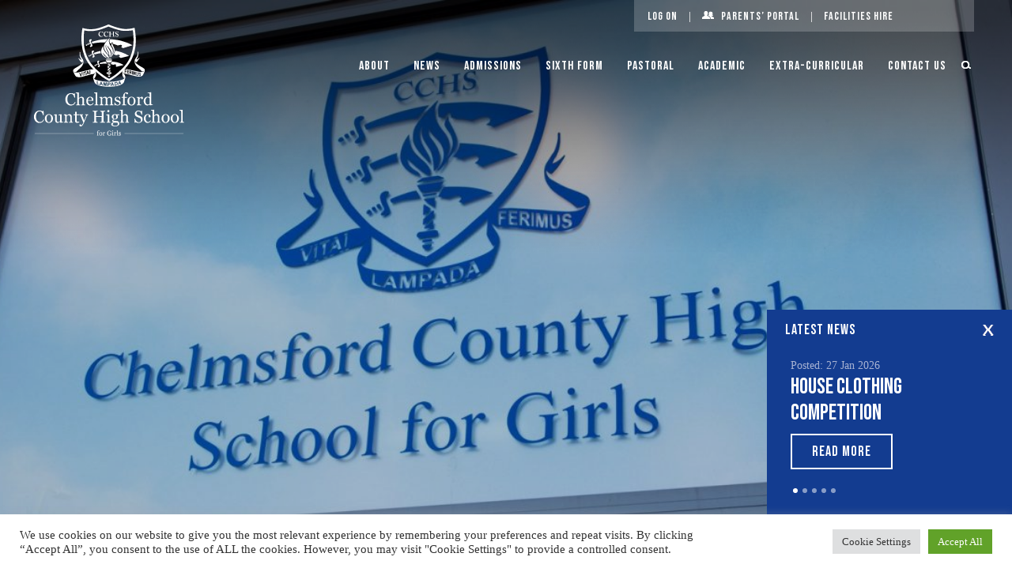

--- FILE ---
content_type: text/html; charset=UTF-8
request_url: https://www.cchs.co.uk/about-us/alumnae/training-bursary-2017-18/
body_size: 27319
content:
<!DOCTYPE html>



<html dir="ltr" lang="en-GB" prefix="og: https://ogp.me/ns#" class="no-js no-svg">



<head>
<!-- Google Tag Manager -->
<script>(function(w,d,s,l,i){w[l]=w[l]||[];w[l].push({'gtm.start':
new Date().getTime(),event:'gtm.js'});var f=d.getElementsByTagName(s)[0],
j=d.createElement(s),dl=l!='dataLayer'?'&l='+l:'';j.async=true;j.src=
'https://www.googletagmanager.com/gtm.js?id='+i+dl;f.parentNode.insertBefore(j,f);
})(window,document,'script','dataLayer','GTM-5HMWNJJ');</script>
<!-- End Google Tag Manager -->


	<meta charset="UTF-8">

	<meta name="viewport" content="width=device-width, initial-scale=1">

	<meta http-equiv="X-UA-Compatible" content="IE=edge" />

	<link href="https://www.cchs.co.uk/wp-content/themes/schoolcms/images/favicon.png" rel="shortcut icon">

	<link rel="profile" href="http://gmpg.org/xfn/11">

	<title>Chelmsford County High School for Girls | Training Bursary 2017-18 - Chelmsford County High School for Girls</title>
<link data-rocket-preload as="style" href="https://fonts.googleapis.com/css?family=Bebas%20Neue%3A400%2C400i%2C700%2C700i&#038;display=swap" rel="preload">
<link href="https://fonts.googleapis.com/css?family=Bebas%20Neue%3A400%2C400i%2C700%2C700i&#038;display=swap" media="print" onload="this.media=&#039;all&#039;" rel="stylesheet">
<noscript data-wpr-hosted-gf-parameters=""><link rel="stylesheet" href="https://fonts.googleapis.com/css?family=Bebas%20Neue%3A400%2C400i%2C700%2C700i&#038;display=swap"></noscript>
<style id="rocket-critical-css">ol,ul{box-sizing:border-box}:root{--wp--preset--font-size--normal:16px;--wp--preset--font-size--huge:42px}.screen-reader-text{border:0;clip-path:inset(50%);height:1px;margin:-1px;overflow:hidden;padding:0;position:absolute;width:1px;word-wrap:normal!important}#cookie-law-info-bar{font-size:15px;margin:0 auto;padding:12px 10px;position:absolute;text-align:center;box-sizing:border-box;width:100%;z-index:9999;display:none;left:0px;font-weight:300;box-shadow:0 -1px 10px 0 rgba(172,171,171,0.3)}#cookie-law-info-again{font-size:10pt;margin:0;padding:5px 10px;text-align:center;z-index:9999;box-shadow:#161616 2px 2px 5px 2px}#cookie-law-info-bar span{vertical-align:middle}.cli-plugin-button,.cli-plugin-button:visited{display:inline-block;padding:9px 12px;color:#fff;text-decoration:none;position:relative;margin-left:5px;text-decoration:none}.cli-plugin-button,.cli-plugin-button:visited,.medium.cli-plugin-button,.medium.cli-plugin-button:visited{font-size:13px;font-weight:400;line-height:1}.cli-plugin-button{margin-top:5px}.cli-bar-popup{-moz-background-clip:padding;-webkit-background-clip:padding;background-clip:padding-box;-webkit-border-radius:30px;-moz-border-radius:30px;border-radius:30px;padding:20px}.cli-container-fluid{padding-right:15px;padding-left:15px;margin-right:auto;margin-left:auto}.cli-row{display:-ms-flexbox;display:flex;-ms-flex-wrap:wrap;flex-wrap:wrap;margin-right:-15px;margin-left:-15px}.cli-align-items-stretch{-ms-flex-align:stretch!important;align-items:stretch!important}.cli-px-0{padding-left:0;padding-right:0}.cli-btn{font-size:14px;display:inline-block;font-weight:400;text-align:center;white-space:nowrap;vertical-align:middle;border:1px solid transparent;padding:.5rem 1.25rem;line-height:1;border-radius:.25rem}.cli-modal-backdrop{position:fixed;top:0;right:0;bottom:0;left:0;z-index:1040;background-color:#000;display:none}.cli-modal-backdrop.cli-fade{opacity:0}.cli-modal a{text-decoration:none}.cli-modal .cli-modal-dialog{position:relative;width:auto;margin:.5rem;font-family:-apple-system,BlinkMacSystemFont,"Segoe UI",Roboto,"Helvetica Neue",Arial,sans-serif,"Apple Color Emoji","Segoe UI Emoji","Segoe UI Symbol";font-size:1rem;font-weight:400;line-height:1.5;color:#212529;text-align:left;display:-ms-flexbox;display:flex;-ms-flex-align:center;align-items:center;min-height:calc(100% - (.5rem * 2))}@media (min-width:576px){.cli-modal .cli-modal-dialog{max-width:500px;margin:1.75rem auto;min-height:calc(100% - (1.75rem * 2))}}@media (min-width:992px){.cli-modal .cli-modal-dialog{max-width:900px}}.cli-modal-content{position:relative;display:-ms-flexbox;display:flex;-ms-flex-direction:column;flex-direction:column;width:100%;background-color:#fff;background-clip:padding-box;border-radius:.3rem;outline:0}.cli-modal .cli-modal-close{position:absolute;right:10px;top:10px;z-index:1;padding:0;background-color:transparent!important;border:0;-webkit-appearance:none;font-size:1.5rem;font-weight:700;line-height:1;color:#000;text-shadow:0 1px 0 #fff}.cli-switch{display:inline-block;position:relative;min-height:1px;padding-left:70px;font-size:14px}.cli-switch input[type="checkbox"]{display:none}.cli-switch .cli-slider{background-color:#e3e1e8;height:24px;width:50px;bottom:0;left:0;position:absolute;right:0;top:0}.cli-switch .cli-slider:before{background-color:#fff;bottom:2px;content:"";height:20px;left:2px;position:absolute;width:20px}.cli-switch .cli-slider{border-radius:34px}.cli-switch .cli-slider:before{border-radius:50%}.cli-tab-content{background:#ffffff}.cli-tab-content{width:100%;padding:30px}@media (max-width:767px){.cli-tab-content{padding:30px 10px}}.cli-container-fluid{padding-right:15px;padding-left:15px;margin-right:auto;margin-left:auto}.cli-row{display:-ms-flexbox;display:flex;-ms-flex-wrap:wrap;flex-wrap:wrap;margin-right:-15px;margin-left:-15px}.cli-align-items-stretch{-ms-flex-align:stretch!important;align-items:stretch!important}.cli-px-0{padding-left:0;padding-right:0}.cli-btn{font-size:14px;display:inline-block;font-weight:400;text-align:center;white-space:nowrap;vertical-align:middle;border:1px solid transparent;padding:.5rem 1.25rem;line-height:1;border-radius:.25rem}.cli-modal-backdrop{position:fixed;top:0;right:0;bottom:0;left:0;z-index:1040;background-color:#000;-webkit-transform:scale(0);transform:scale(0)}.cli-modal-backdrop.cli-fade{opacity:0}.cli-modal{position:fixed;top:0;right:0;bottom:0;left:0;z-index:99999;transform:scale(0);overflow:hidden;outline:0;display:none}.cli-modal a{text-decoration:none}.cli-modal .cli-modal-dialog{position:relative;width:auto;margin:.5rem;font-family:inherit;font-size:1rem;font-weight:400;line-height:1.5;color:#212529;text-align:left;display:-ms-flexbox;display:flex;-ms-flex-align:center;align-items:center;min-height:calc(100% - (.5rem * 2))}@media (min-width:576px){.cli-modal .cli-modal-dialog{max-width:500px;margin:1.75rem auto;min-height:calc(100% - (1.75rem * 2))}}.cli-modal-content{position:relative;display:-ms-flexbox;display:flex;-ms-flex-direction:column;flex-direction:column;width:100%;background-color:#fff;background-clip:padding-box;border-radius:.2rem;box-sizing:border-box;outline:0}.cli-switch{display:inline-block;position:relative;min-height:1px;padding-left:38px;font-size:14px}.cli-switch input[type="checkbox"]{display:none}.cli-switch .cli-slider{background-color:#e3e1e8;height:20px;width:38px;bottom:0;left:0;position:absolute;right:0;top:0}.cli-switch .cli-slider:before{background-color:#fff;bottom:2px;content:"";height:15px;left:3px;position:absolute;width:15px}.cli-switch .cli-slider{border-radius:34px;font-size:0}.cli-switch .cli-slider:before{border-radius:50%}.cli-tab-content{background:#ffffff}.cli-tab-content{width:100%;padding:5px 30px 5px 5px;box-sizing:border-box}@media (max-width:767px){.cli-tab-content{padding:30px 10px}}.cli-tab-footer .cli-btn{background-color:#00acad;padding:10px 15px;text-decoration:none}.cli-tab-footer .wt-cli-privacy-accept-btn{background-color:#61a229;color:#ffffff;border-radius:0}.cli-tab-footer{width:100%;text-align:right;padding:20px 0}.cli-col-12{width:100%}.cli-tab-header{display:flex;justify-content:space-between}.cli-tab-header a:before{width:10px;height:2px;left:0;top:calc(50% - 1px)}.cli-tab-header a:after{width:2px;height:10px;left:4px;top:calc(50% - 5px);-webkit-transform:none;transform:none}.cli-tab-header a:before{width:7px;height:7px;border-right:1px solid #4a6e78;border-bottom:1px solid #4a6e78;content:" ";transform:rotate(-45deg);margin-right:10px}.cli-tab-header a.cli-nav-link{position:relative;display:flex;align-items:center;font-size:14px;color:#000;text-transform:capitalize}.cli-tab-header{border-radius:5px;padding:12px 15px;background-color:#f2f2f2}.cli-modal .cli-modal-close{position:absolute;right:0;top:0;z-index:1;-webkit-appearance:none;width:40px;height:40px;padding:0;border-radius:50%;padding:10px;background:transparent;border:none;min-width:40px}.cli-tab-container h4{font-family:inherit;font-size:16px;margin-bottom:15px;margin:10px 0}#cliSettingsPopup .cli-tab-section-container{padding-top:12px}.cli-privacy-content-text{font-size:14px;line-height:1.4;margin-top:0;padding:0;color:#000}.cli-tab-content{display:none}.cli-tab-section .cli-tab-content{padding:10px 20px 5px 20px}.cli-tab-section{margin-top:5px}@media (min-width:992px){.cli-modal .cli-modal-dialog{max-width:645px}}.cli-switch .cli-slider:after{content:attr(data-cli-disable);position:absolute;right:50px;color:#000;font-size:12px;text-align:right;min-width:80px}.cli-privacy-overview:not(.cli-collapsed) .cli-privacy-content{max-height:60px;overflow:hidden}a.cli-privacy-readmore{font-size:12px;margin-top:12px;display:inline-block;padding-bottom:0;color:#000;text-decoration:underline}.cli-modal-footer{position:relative}a.cli-privacy-readmore:before{content:attr(data-readmore-text)}.cli-modal-close svg{fill:#000}span.cli-necessary-caption{color:#000;font-size:12px}.cli-tab-container .cli-row{max-height:500px;overflow-y:auto}.cli-tab-section .cookielawinfo-row-cat-table td,.cli-tab-section .cookielawinfo-row-cat-table th{font-size:12px}.wt-cli-sr-only{display:none;font-size:16px}.cli-bar-container{float:none;margin:0 auto;display:-webkit-box;display:-moz-box;display:-ms-flexbox;display:-webkit-flex;display:flex;justify-content:space-between;-webkit-box-align:center;-moz-box-align:center;-ms-flex-align:center;-webkit-align-items:center;align-items:center}.cli-bar-btn_container{margin-left:20px;display:-webkit-box;display:-moz-box;display:-ms-flexbox;display:-webkit-flex;display:flex;-webkit-box-align:center;-moz-box-align:center;-ms-flex-align:center;-webkit-align-items:center;align-items:center;flex-wrap:nowrap}.cli-bar-btn_container a{white-space:nowrap}.cli-style-v2{font-size:11pt;line-height:18px;font-weight:normal}.cli-style-v2 .cli-bar-message{width:70%;text-align:left}.cli-style-v2 .cli-bar-btn_container .cli_action_button,.cli-style-v2 .cli-bar-btn_container .cli_settings_button{margin-left:5px}#cookie-law-info-bar[data-cli-style="cli-style-v2"]{padding:14px 25px}.cli-style-v2 .cli-bar-btn_container .cli-plugin-button{margin-top:5px;margin-bottom:5px}.wt-cli-necessary-checkbox{display:none!important}@media (max-width:985px){.cli-style-v2 .cli-bar-message{width:100%}.cli-style-v2.cli-bar-container{justify-content:left;flex-wrap:wrap}.cli-style-v2 .cli-bar-btn_container{margin-left:0px;margin-top:10px}#cookie-law-info-bar[data-cli-style="cli-style-v2"]{padding:25px 25px}}.wt-cli-ckyes-brand-logo{display:flex;align-items:center;font-size:9px;color:#111111;font-weight:normal}.wt-cli-ckyes-brand-logo img{width:65px;margin-left:2px}.wt-cli-privacy-overview-actions{padding-bottom:0}@media only screen and (max-width:479px) and (min-width:320px){.cli-style-v2 .cli-bar-btn_container{flex-wrap:wrap}}.wt-cli-cookie-description{font-size:14px;line-height:1.4;margin-top:0;padding:0;color:#000}.clear:before,.clear:after{content:'';display:table;clear:both}::-webkit-input-placeholder{color:#000}:-moz-placeholder{color:#000}::-moz-placeholder{color:#000}:-ms-input-placeholder{color:#000}:root{--blue:#007bff;--indigo:#6610f2;--purple:#6f42c1;--pink:#e83e8c;--red:#dc3545;--orange:#fd7e14;--yellow:#ffc107;--green:#28a745;--teal:#20c997;--cyan:#17a2b8;--white:#fff;--gray:#6c757d;--gray-dark:#343a40;--primary:#007bff;--secondary:#6c757d;--success:#28a745;--info:#17a2b8;--warning:#ffc107;--danger:#dc3545;--light:#f8f9fa;--dark:#343a40;--breakpoint-xs:0;--breakpoint-sm:576px;--breakpoint-md:768px;--breakpoint-lg:992px;--breakpoint-xl:1200px;--font-family-sans-serif:-apple-system,BlinkMacSystemFont,"Segoe UI",Roboto,"Helvetica Neue",Arial,"Noto Sans",sans-serif,"Apple Color Emoji","Segoe UI Emoji","Segoe UI Symbol","Noto Color Emoji";--font-family-monospace:SFMono-Regular,Menlo,Monaco,Consolas,"Liberation Mono","Courier New",monospace}*,::after,::before{box-sizing:border-box}html{font-family:sans-serif;line-height:1.15;-webkit-text-size-adjust:100%}header,nav{display:block}body{margin:0;font-family:-apple-system,BlinkMacSystemFont,"Segoe UI",Roboto,"Helvetica Neue",Arial,"Noto Sans",sans-serif,"Apple Color Emoji","Segoe UI Emoji","Segoe UI Symbol","Noto Color Emoji";font-size:1rem;font-weight:400;line-height:1.5;color:#212529;text-align:left;background-color:#fff}h1,h4{margin-top:0;margin-bottom:.5rem}p{margin-top:0;margin-bottom:1rem}ol,ul{margin-top:0;margin-bottom:1rem}ul ul{margin-bottom:0}a{color:#007bff;text-decoration:none;background-color:transparent}a:not([href]):not([tabindex]){color:inherit;text-decoration:none}img{vertical-align:middle;border-style:none}svg{overflow:hidden;vertical-align:middle}table{border-collapse:collapse}th{text-align:inherit}label{display:inline-block;margin-bottom:.5rem}button{border-radius:0}button,input{margin:0;font-family:inherit;font-size:inherit;line-height:inherit}button,input{overflow:visible}button{text-transform:none}[type=button],[type=submit],button{-webkit-appearance:button}[type=button]::-moz-focus-inner,[type=submit]::-moz-focus-inner,button::-moz-focus-inner{padding:0;border-style:none}input[type=checkbox]{box-sizing:border-box;padding:0}::-webkit-file-upload-button{font:inherit;-webkit-appearance:button}h1,h4{margin-bottom:.5rem;font-weight:500;line-height:1.2}h1{font-size:2.5rem}h4{font-size:1.5rem}.container{width:100%;padding-right:15px;padding-left:15px;margin-right:auto;margin-left:auto}@media (min-width:576px){.container{max-width:540px}}@media (min-width:768px){.container{max-width:720px}}@media (min-width:992px){.container{max-width:960px}}@media (min-width:1200px){.container{max-width:1140px}}.row{display:-ms-flexbox;display:flex;-ms-flex-wrap:wrap;flex-wrap:wrap;margin-right:-15px;margin-left:-15px}.col-lg-12,.col-lg-4,.col-lg-8,.col-md-5,.col-md-7{position:relative;width:100%;padding-right:15px;padding-left:15px}@media (min-width:768px){.col-md-5{-ms-flex:0 0 41.666667%;flex:0 0 41.666667%;max-width:41.666667%}.col-md-7{-ms-flex:0 0 58.333333%;flex:0 0 58.333333%;max-width:58.333333%}.order-md-2{-ms-flex-order:2;order:2}.order-md-3{-ms-flex-order:3;order:3}}@media (min-width:992px){.col-lg-4{-ms-flex:0 0 33.333333%;flex:0 0 33.333333%;max-width:33.333333%}.col-lg-8{-ms-flex:0 0 66.666667%;flex:0 0 66.666667%;max-width:66.666667%}.col-lg-12{-ms-flex:0 0 100%;flex:0 0 100%;max-width:100%}}.form-check-label{margin-bottom:0}.carousel{position:relative}.carousel-inner{position:relative;width:100%;overflow:hidden}.carousel-inner::after{display:block;clear:both;content:""}.carousel-item{position:relative;display:none;float:left;width:100%;margin-right:-100%;-webkit-backface-visibility:hidden;backface-visibility:hidden}.carousel-item.active{display:block}.carousel-indicators{position:absolute;right:0;bottom:0;left:0;z-index:15;display:-ms-flexbox;display:flex;-ms-flex-pack:center;justify-content:center;padding-left:0;margin-right:15%;margin-left:15%;list-style:none}.carousel-indicators li{box-sizing:content-box;-ms-flex:0 1 auto;flex:0 1 auto;width:30px;height:3px;margin-right:3px;margin-left:3px;text-indent:-999px;background-color:#fff;background-clip:padding-box;border-top:10px solid transparent;border-bottom:10px solid transparent;opacity:.5}.carousel-indicators .active{opacity:1}.shadow{box-shadow:0 .5rem 1rem rgba(0,0,0,.15)!important}.fa{-moz-osx-font-smoothing:grayscale;-webkit-font-smoothing:antialiased;display:inline-block;font-style:normal;font-variant:normal;text-rendering:auto;line-height:1}.fa-search:before{content:"\f002"}@font-face{font-family:"Font Awesome 5 Free";font-style:normal;font-weight:400;font-display:swap;src:url(https://use.fontawesome.com/releases/v5.7.1/webfonts/fa-regular-400.eot);src:url(https://use.fontawesome.com/releases/v5.7.1/webfonts/fa-regular-400.eot?#iefix) format("embedded-opentype"),url(https://use.fontawesome.com/releases/v5.7.1/webfonts/fa-regular-400.woff2) format("woff2"),url(https://use.fontawesome.com/releases/v5.7.1/webfonts/fa-regular-400.woff) format("woff"),url(https://use.fontawesome.com/releases/v5.7.1/webfonts/fa-regular-400.ttf) format("truetype"),url(https://use.fontawesome.com/releases/v5.7.1/webfonts/fa-regular-400.svg#fontawesome) format("svg")}@font-face{font-family:"Font Awesome 5 Free";font-style:normal;font-weight:900;font-display:swap;src:url(https://use.fontawesome.com/releases/v5.7.1/webfonts/fa-solid-900.eot);src:url(https://use.fontawesome.com/releases/v5.7.1/webfonts/fa-solid-900.eot?#iefix) format("embedded-opentype"),url(https://use.fontawesome.com/releases/v5.7.1/webfonts/fa-solid-900.woff2) format("woff2"),url(https://use.fontawesome.com/releases/v5.7.1/webfonts/fa-solid-900.woff) format("woff"),url(https://use.fontawesome.com/releases/v5.7.1/webfonts/fa-solid-900.ttf) format("truetype"),url(https://use.fontawesome.com/releases/v5.7.1/webfonts/fa-solid-900.svg#fontawesome) format("svg")}.fa{font-family:"Font Awesome 5 Free"}.fa{font-weight:900}html *{box-sizing:border-box}img{max-width:100%;height:auto}html,body{margin:0!important;padding:0;color:#333;font-family:'Book Antiqua';font-size:15px}#header{max-width:100%;margin:auto;width:100%;position:relative;background-color:#000}#header-top{position:absolute;top:0;left:0;width:100%;z-index:200}#header-top .logo{margin:30px 42px;width:225px;max-width:15%;position:relative;z-index:15}#menu-parents>li.parents:before{content:"";background-image:url(https://www.cchs.co.uk/wp-content/themes/schoolcms/images/parents.png);background-repeat:no-repeat;background-position:center;width:15px;height:12px;display:inline-block;margin-right:9px}#menu-parents{margin:0;padding:0}#menu-parents>li{list-style:none;display:inline-block;margin:0;padding:9px 0;position:relative}#menu-parents>li::after{content:"|";display:inline-block;margin:0 10px;color:#fff}#menu-parents>li:last-child::after{display:none}#menu-parents>li>.sub-menu{display:none;position:absolute;background:#133c90;top:40px;left:-17px;padding:10px;width:175px;z-index:99}#menu-parents>li>.sub-menu li{list-style:none;text-align:left;padding:6px 10px}#school-header-carousel .carousel-item{height:660px;background-repeat:no-repeat;background-position:center;background-size:cover;position:relative}#school-header-carousel .carousel-text{position:absolute;top:30%;left:50%;transform:translateX(-50%)}.carousel-item .carouselimage{position:absolute;height:100%;width:100%;top:0;left:0;object-fit:cover}#school-header-carousel .carousel-item .title{position:relative;margin-top:235px;text-transform:uppercase;font-size:120px;line-height:120px;color:#fff;font-family:'Bebas Neue';display:none;padding:0 15px;text-align:center}@media screen and (min-width:992px) and (max-width:1100px){#school-header-carousel .carousel-item .title{margin-top:35px}}#school-header-carousel .carousel-item .subtitle{position:relative;text-align:center;top:-6px;font-size:20px;color:#fff;font-family:'Book Antiqua';display:none}#school-header-carousel .carousel-item .shadow{background-color:rgba(0,0,0,0.2);background-image:url(https://www.cchs.co.uk/wp-content/themes/schoolcms/images/header-shadow.png);background-repeat:repeat-x;width:100%;height:100%;position:absolute;left:0;top:0}#header-top .right{position:absolute;right:0;top:0;width:100%;text-align:right}.top-menu{background:rgba(255,255,255,0.2);width:350px;width:430px;position:absolute;right:48px;display:flex;align-items:center;justify-content:space-between;padding:0px 17px;color:#fff}.top-menu a{text-decoration:none;letter-spacing:1px;font-size:14px;font-weight:500}.top-menu a{color:#fff;font-family:'Bebas Neue'}#latest-news{position:absolute;right:0;bottom:0;width:100%;max-width:310px}.arrow-up-blue{background-image:url(https://www.cchs.co.uk/wp-content/themes/schoolcms/images/arrow-up.png);width:17px;height:9px}.cross-blue{background-image:url(https://www.cchs.co.uk/wp-content/themes/schoolcms/images/blue-cross.png);width:14px;height:14px}#latest-news .titlebar{display:flex;justify-content:space-between;align-items:center;background:#133c90;color:#fff;padding:12px 23px;letter-spacing:1px;font-size:18px;text-transform:uppercase;font-family:'Bebas Neue';text-decoration:none}#latest-news .inner{background:#133c90;color:#fff;padding:20px 30px 26px 30px;padding:10px 30px 26px 30px;display:none}#latest-news.open .inner{display:block}#latest-news .cross-blue{display:none}#latest-news.open .arrow-up-blue{display:none}#latest-news.open .cross-blue{display:block}.news-item .news-date{font-size:14px;line-height:20px;font-family:'Book Antiqua';color:#a7b2d2}.news-item .news-title{font-family:'Bebas Neue';font-size:33px;line-height:1.2;font-size:28px}.news-item .news-title a{color:#fff;text-decoration:none}.news-item .news-content{padding-top:10px;font-size:15px;line-height:25px;font-family:'Book Antiqua';font-weight:bold}.news-item .news-content .button{border:solid 2px #fff;padding:8px 25px;min-width:0;letter-spacing:1px;font-weight:400}#news-carousel .carousel-indicators{position:relative;left:0;justify-content:flex-start;margin:5px 0 0px}#news-carousel .carousel-indicators li{width:6px;border-radius:50%;height:6px}#news-carousel .carousel-item{height:150px}.main-menu{position:relative;top:62px;right:48px;display:flex;justify-content:flex-end;align-items:center;z-index:10}ul#menu-main{z-index:99;padding:0;margin:0;display:flex;justify-content:flex-end;align-items:center}ul#menu-main>li{list-style:none;padding:10px 0;margin:0 15px;position:relative}ul#menu-main li a{z-index:99;color:#fff;text-decoration:none;font-family:'Bebas Neue';font-size:16px;font-weight:400;letter-spacing:1px;position:relative}#menu-main>li>.sub-menu::before{content:"";display:block;height:4px;background:#abc1d6;width:70px;top:-4px;position:absolute}#menu-main>li>.sub-menu{z-index:99;min-width:360px;text-align:left;display:none;position:absolute;background:#133c90;padding:35px 0;top:100%;overflow-x:auto;max-height:86vh}#menu-search-form{position:absolute;right:0;top:100%;background:#133c90;padding:20px;display:none}@media screen and (max-width:990px){.sidebar{display:none}#menu-search-form{display:block;position:relative;left:auto;right:auto;top:auto;text-align:center}ul#menu-main li a{margin-right:60px}#menu-main>li>.sub-menu{min-width:0}#menu-main>li.menu-item-has-children::after{content:"";display:block;background-image:url(https://www.cchs.co.uk/wp-content/themes/schoolcms/images/arrow-down.png);background-size:17px;position:absolute;right:0px;top:0px;width:50px;height:54px;background-repeat:no-repeat;background-position:center}}@media screen and (max-width:600px){.top-menu{width:100%;text-align:center;position:relative;right:0;left:0}}#menu-search-form #searchSubmit{border:none;color:#fff;background:none}#menu-search-form #s{padding:5px 10px;border:none;background:rgba(255,255,255,0.1);color:#fff;outline:none}#menu-main>li:nth-child(5)>.sub-menu,#menu-main>li:nth-child(6)>.sub-menu,#menu-main>li:nth-child(7)>.sub-menu,#menu-main>li:nth-child(8)>.sub-menu{right:0}#menu-main>li:nth-child(5)>.sub-menu:before,#menu-main>li:nth-child(6)>.sub-menu:before,#menu-main>li:nth-child(7)>.sub-menu:before,#menu-main>li:nth-child(8)>.sub-menu:before{left:auto;right:0}#menu-main>li>.sub-menu li{list-style:none;position:relative}#menu-main>li>.sub-menu>li a{font-size:18px;letter-spacing:1px;color:#fff!important;padding:17px 40px;display:block;font-family:'Bebas Neue';position:relative}#menu-main>li>.sub-menu>li.menu-item-has-children>a{margin-right:50px}#menu-main>li>.sub-menu>li.menu-item-has-children::after{content:"";display:block;background-image:url(https://www.cchs.co.uk/wp-content/themes/schoolcms/images/arrow-down.png);position:absolute;right:23px;top:23px;width:17px;height:9px}#menu-main>li>.sub-menu>li>.sub-menu{background:#0e327c;padding:20px 0;display:none}#menu-main>li>.sub-menu>li>.sub-menu li a{font-family:'Book Antiqua';font-size:15px;font-weight:600;padding:8px 40px}.search-icon{background-image:url(https://www.cchs.co.uk/wp-content/themes/schoolcms/images/search.png);height:20px;width:20px;display:inline-block;background-repeat:no-repeat;background-position:center;position:relative;top:-2px}.button{color:#fff;padding:13px 18px;font-size:18px;text-transform:uppercase;display:inline-block;font-family:'Bebas Neue';text-decoration:none;min-width:200px;text-align:center;background:#133c90;color:#fff}.body-container{margin-bottom:100px}.breadcrumbs{border-bottom:1px solid #c0c5c8;padding:25px 0;font-size:16px;position:relative;display:flex;justify-content:space-between;align-items:center;font-family:'Book Antiqua'}.breadcrumbs .share{display:flex;align-items:center}.breadcrumbs span{margin:0 4px;color:#214698}.breadcrumbs a span{color:#333!important}.sidebar-logo{background-image:url(https://www.cchs.co.uk/wp-content/themes/schoolcms/images/sidebar-logo.png);width:90px;height:90px;background-repeat:no-repeat;background-position:center;display:block;margin:0 auto 30px auto}.side-menu-container{padding:40px 0 100px 0;background:#133c90;margin:72px auto 25px auto}.side-menu-container ul{padding:0;margin:0}.side-menu-container li{list-style:none;position:relative}.side-menu-container .arrow{width:75px;height:100%;position:absolute;right:0;top:0}.side-menu-container li a{font-size:17px;letter-spacing:1px;color:#fff!important;padding:17px 40px;display:block;font-family:'Bebas Neue';position:relative}.side-menu-container .sub-menu .sub-menu{background:#0e327c;padding:20px 0;display:none}.side-menu-container .sub-menu .sub-menu li a{font-family:'Book Antiqua';font-size:14px;font-weight:600;padding:8px 40px}#menu-side>li>a{display:none}.body-container{font-family:'Book Antiqua';font-size:15px}.bodyContent{padding-top:15px}a{color:#133c90}.body-container h1{font-family:'Bebas Neue';color:#133c90}h1{font-size:56px;margin:45px 0 35px 0;text-transform:none}h4{font-size:30px;margin:20px 0}.screen-reader-text{display:none!important}.mobile-menu-toggle-wrapper{display:none;margin-left:200px}.main-menu .mobile-menu-toggle{display:none}@media screen and (max-width:991.99px){.mobile-menu-toggle-wrapper{display:block;padding:85px 50px}#header-top .logo{margin:65px 30px;max-width:100%}.main-menu .mobile-menu-toggle{position:absolute;display:block;right:50px;top:40px}#header .main-menu{display:none;width:100%;background:#1b3e90;top:0;left:0;padding:100px 50px;position:absolute}.search-icon{display:none!important}ul#menu-main{display:block}#menu-main li{display:block;text-align:center}#menu-main li a{display:block;padding:10px}#school-header-carousel .carousel-item .title{margin:0;font-size:50px;line-height:60px;margin-top:150px}}@media screen and (max-width:768px){#header-top .logo{max-width:50%}}@media screen and (max-width:600px){.mobile-menu-toggle-wrapper{padding:40px;display:block}#header .main-menu{padding:100px 15px}}.footerAlert{background-color:#133c90;color:#fff;position:fixed;bottom:0;left:0;padding:13px 10px 16px;border-top:solid 1px #abc1d6;text-align:center;width:100%;z-index:190}.footerAlert .footerAlertTxt *{margin-top:0;margin-bottom:0;font-size:1em}.footerAlert a{color:#abc1d6;text-decoration:underline}.cookielawinfo-column-1{width:25%}.cookielawinfo-column-3{width:15%}.cookielawinfo-column-4{width:50%}table.cookielawinfo-winter{font:85% "Lucida Grande","Lucida Sans Unicode","Trebuchet MS",sans-serif;padding:0;margin:10px 0 20px;border-collapse:collapse;color:#333;background:#F3F5F7}table.cookielawinfo-winter thead th{background:#3A4856;padding:15px 10px;color:#fff;text-align:left;font-weight:normal}table.cookielawinfo-winter tbody{border-left:1px solid #EAECEE;border-right:1px solid #EAECEE}table.cookielawinfo-winter tbody{border-bottom:1px solid #EAECEE}table.cookielawinfo-winter tbody td{padding:10px;background:url(https://www.cchs.co.uk/wp-content/plugins/cookie-law-info/legacy/images/td_back.gif) repeat-x;text-align:left}table.cookielawinfo-winter tbody tr{background:#F3F5F7}@media (max-width:800px){table.cookielawinfo-row-cat-table td,table.cookielawinfo-row-cat-table th{width:23%;font-size:12px;word-wrap:break-word}table.cookielawinfo-row-cat-table .cookielawinfo-column-4,table.cookielawinfo-row-cat-table .cookielawinfo-column-4{width:45%}}.cookielawinfo-row-cat-table{width:99%;margin-left:5px}</style>



	
		<!-- All in One SEO 4.9.2 - aioseo.com -->
	<meta name="robots" content="max-image-preview:large" />
	<link rel="canonical" href="https://www.cchs.co.uk/about-us/alumnae/training-bursary-2017-18/" />
	<meta name="generator" content="All in One SEO (AIOSEO) 4.9.2" />
		<meta property="og:locale" content="en_GB" />
		<meta property="og:site_name" content="Chelmsford County High School for Girls - Grammar Academy School" />
		<meta property="og:type" content="website" />
		<meta property="og:title" content="Training Bursary 2017-18 - Chelmsford County High School for Girls" />
		<meta property="og:url" content="https://www.cchs.co.uk/about-us/alumnae/training-bursary-2017-18/" />
		<meta property="og:image" content="https://cchsbu35.vm006.innermedia.co.uk/wp-content/uploads/2021/04/CCHS_CARMEL_JANE_PROSPECTUS-3313.jpg" />
		<meta property="og:image:secure_url" content="https://cchsbu35.vm006.innermedia.co.uk/wp-content/uploads/2021/04/CCHS_CARMEL_JANE_PROSPECTUS-3313.jpg" />
		<meta name="twitter:card" content="summary" />
		<meta name="twitter:title" content="Training Bursary 2017-18 - Chelmsford County High School for Girls" />
		<meta name="twitter:image" content="http://cchsbu35.vm006.innermedia.co.uk/wp-content/uploads/2021/04/CCHS_CARMEL_JANE_PROSPECTUS-3313.jpg" />
		<script type="application/ld+json" class="aioseo-schema">
			{"@context":"https:\/\/schema.org","@graph":[{"@type":"BreadcrumbList","@id":"https:\/\/www.cchs.co.uk\/about-us\/alumnae\/training-bursary-2017-18\/#breadcrumblist","itemListElement":[{"@type":"ListItem","@id":"https:\/\/www.cchs.co.uk#listItem","position":1,"name":"Home","item":"https:\/\/www.cchs.co.uk","nextItem":{"@type":"ListItem","@id":"https:\/\/www.cchs.co.uk\/about-us\/#listItem","name":"About"}},{"@type":"ListItem","@id":"https:\/\/www.cchs.co.uk\/about-us\/#listItem","position":2,"name":"About","item":"https:\/\/www.cchs.co.uk\/about-us\/","nextItem":{"@type":"ListItem","@id":"https:\/\/www.cchs.co.uk\/about-us\/alumnae\/#listItem","name":"Alumnae"},"previousItem":{"@type":"ListItem","@id":"https:\/\/www.cchs.co.uk#listItem","name":"Home"}},{"@type":"ListItem","@id":"https:\/\/www.cchs.co.uk\/about-us\/alumnae\/#listItem","position":3,"name":"Alumnae","item":"https:\/\/www.cchs.co.uk\/about-us\/alumnae\/","nextItem":{"@type":"ListItem","@id":"https:\/\/www.cchs.co.uk\/about-us\/alumnae\/training-bursary-2017-18\/#listItem","name":"Training Bursary 2017-18"},"previousItem":{"@type":"ListItem","@id":"https:\/\/www.cchs.co.uk\/about-us\/#listItem","name":"About"}},{"@type":"ListItem","@id":"https:\/\/www.cchs.co.uk\/about-us\/alumnae\/training-bursary-2017-18\/#listItem","position":4,"name":"Training Bursary 2017-18","previousItem":{"@type":"ListItem","@id":"https:\/\/www.cchs.co.uk\/about-us\/alumnae\/#listItem","name":"Alumnae"}}]},{"@type":"Organization","@id":"https:\/\/www.cchs.co.uk\/#organization","name":"Chelmsford County High School for Girls","description":"Grammar Academy School","url":"https:\/\/www.cchs.co.uk\/","logo":{"@type":"ImageObject","url":"https:\/\/www.cchs.co.uk\/wp-content\/uploads\/2021\/05\/cropped-favicon1.png","@id":"https:\/\/www.cchs.co.uk\/about-us\/alumnae\/training-bursary-2017-18\/#organizationLogo","width":512,"height":512},"image":{"@id":"https:\/\/www.cchs.co.uk\/about-us\/alumnae\/training-bursary-2017-18\/#organizationLogo"}},{"@type":"WebPage","@id":"https:\/\/www.cchs.co.uk\/about-us\/alumnae\/training-bursary-2017-18\/#webpage","url":"https:\/\/www.cchs.co.uk\/about-us\/alumnae\/training-bursary-2017-18\/","name":"Training Bursary 2017-18 - Chelmsford County High School for Girls","inLanguage":"en-GB","isPartOf":{"@id":"https:\/\/www.cchs.co.uk\/#website"},"breadcrumb":{"@id":"https:\/\/www.cchs.co.uk\/about-us\/alumnae\/training-bursary-2017-18\/#breadcrumblist"},"image":{"@type":"ImageObject","url":"https:\/\/www.cchs.co.uk\/wp-content\/uploads\/2021\/04\/Training-Bursary-2017-18.jpeg","@id":"https:\/\/www.cchs.co.uk\/about-us\/alumnae\/training-bursary-2017-18\/#mainImage","width":1048,"height":1226},"primaryImageOfPage":{"@id":"https:\/\/www.cchs.co.uk\/about-us\/alumnae\/training-bursary-2017-18\/#mainImage"},"datePublished":"2017-03-17T00:00:00+00:00","dateModified":"2017-03-17T00:00:00+00:00"},{"@type":"WebSite","@id":"https:\/\/www.cchs.co.uk\/#website","url":"https:\/\/www.cchs.co.uk\/","name":"Chelmsford County High School for Girls","description":"Grammar Academy School","inLanguage":"en-GB","publisher":{"@id":"https:\/\/www.cchs.co.uk\/#organization"}}]}
		</script>
		<!-- All in One SEO -->

<link rel='dns-prefetch' href='//use.fontawesome.com' />
<link rel='dns-prefetch' href='//fonts.googleapis.com' />
<link href='https://fonts.gstatic.com' crossorigin rel='preconnect' />
<link rel="alternate" type="application/rss+xml" title="Chelmsford County High School for Girls &raquo; Training Bursary 2017-18 Comments Feed" href="https://www.cchs.co.uk/about-us/alumnae/training-bursary-2017-18/feed/" />
<link rel="alternate" title="oEmbed (JSON)" type="application/json+oembed" href="https://www.cchs.co.uk/wp-json/oembed/1.0/embed?url=https%3A%2F%2Fwww.cchs.co.uk%2Fabout-us%2Falumnae%2Ftraining-bursary-2017-18%2F" />
<link rel="alternate" title="oEmbed (XML)" type="text/xml+oembed" href="https://www.cchs.co.uk/wp-json/oembed/1.0/embed?url=https%3A%2F%2Fwww.cchs.co.uk%2Fabout-us%2Falumnae%2Ftraining-bursary-2017-18%2F&#038;format=xml" />
<style id='wp-img-auto-sizes-contain-inline-css' type='text/css'>
img:is([sizes=auto i],[sizes^="auto," i]){contain-intrinsic-size:3000px 1500px}
/*# sourceURL=wp-img-auto-sizes-contain-inline-css */
</style>
<style id='wp-emoji-styles-inline-css' type='text/css'>

	img.wp-smiley, img.emoji {
		display: inline !important;
		border: none !important;
		box-shadow: none !important;
		height: 1em !important;
		width: 1em !important;
		margin: 0 0.07em !important;
		vertical-align: -0.1em !important;
		background: none !important;
		padding: 0 !important;
	}
/*# sourceURL=wp-emoji-styles-inline-css */
</style>
<style id='wp-block-library-inline-css' type='text/css'>
:root{--wp-block-synced-color:#7a00df;--wp-block-synced-color--rgb:122,0,223;--wp-bound-block-color:var(--wp-block-synced-color);--wp-editor-canvas-background:#ddd;--wp-admin-theme-color:#007cba;--wp-admin-theme-color--rgb:0,124,186;--wp-admin-theme-color-darker-10:#006ba1;--wp-admin-theme-color-darker-10--rgb:0,107,160.5;--wp-admin-theme-color-darker-20:#005a87;--wp-admin-theme-color-darker-20--rgb:0,90,135;--wp-admin-border-width-focus:2px}@media (min-resolution:192dpi){:root{--wp-admin-border-width-focus:1.5px}}.wp-element-button{cursor:pointer}:root .has-very-light-gray-background-color{background-color:#eee}:root .has-very-dark-gray-background-color{background-color:#313131}:root .has-very-light-gray-color{color:#eee}:root .has-very-dark-gray-color{color:#313131}:root .has-vivid-green-cyan-to-vivid-cyan-blue-gradient-background{background:linear-gradient(135deg,#00d084,#0693e3)}:root .has-purple-crush-gradient-background{background:linear-gradient(135deg,#34e2e4,#4721fb 50%,#ab1dfe)}:root .has-hazy-dawn-gradient-background{background:linear-gradient(135deg,#faaca8,#dad0ec)}:root .has-subdued-olive-gradient-background{background:linear-gradient(135deg,#fafae1,#67a671)}:root .has-atomic-cream-gradient-background{background:linear-gradient(135deg,#fdd79a,#004a59)}:root .has-nightshade-gradient-background{background:linear-gradient(135deg,#330968,#31cdcf)}:root .has-midnight-gradient-background{background:linear-gradient(135deg,#020381,#2874fc)}:root{--wp--preset--font-size--normal:16px;--wp--preset--font-size--huge:42px}.has-regular-font-size{font-size:1em}.has-larger-font-size{font-size:2.625em}.has-normal-font-size{font-size:var(--wp--preset--font-size--normal)}.has-huge-font-size{font-size:var(--wp--preset--font-size--huge)}.has-text-align-center{text-align:center}.has-text-align-left{text-align:left}.has-text-align-right{text-align:right}.has-fit-text{white-space:nowrap!important}#end-resizable-editor-section{display:none}.aligncenter{clear:both}.items-justified-left{justify-content:flex-start}.items-justified-center{justify-content:center}.items-justified-right{justify-content:flex-end}.items-justified-space-between{justify-content:space-between}.screen-reader-text{border:0;clip-path:inset(50%);height:1px;margin:-1px;overflow:hidden;padding:0;position:absolute;width:1px;word-wrap:normal!important}.screen-reader-text:focus{background-color:#ddd;clip-path:none;color:#444;display:block;font-size:1em;height:auto;left:5px;line-height:normal;padding:15px 23px 14px;text-decoration:none;top:5px;width:auto;z-index:100000}html :where(.has-border-color){border-style:solid}html :where([style*=border-top-color]){border-top-style:solid}html :where([style*=border-right-color]){border-right-style:solid}html :where([style*=border-bottom-color]){border-bottom-style:solid}html :where([style*=border-left-color]){border-left-style:solid}html :where([style*=border-width]){border-style:solid}html :where([style*=border-top-width]){border-top-style:solid}html :where([style*=border-right-width]){border-right-style:solid}html :where([style*=border-bottom-width]){border-bottom-style:solid}html :where([style*=border-left-width]){border-left-style:solid}html :where(img[class*=wp-image-]){height:auto;max-width:100%}:where(figure){margin:0 0 1em}html :where(.is-position-sticky){--wp-admin--admin-bar--position-offset:var(--wp-admin--admin-bar--height,0px)}@media screen and (max-width:600px){html :where(.is-position-sticky){--wp-admin--admin-bar--position-offset:0px}}

/*# sourceURL=wp-block-library-inline-css */
</style><style id='global-styles-inline-css' type='text/css'>
:root{--wp--preset--aspect-ratio--square: 1;--wp--preset--aspect-ratio--4-3: 4/3;--wp--preset--aspect-ratio--3-4: 3/4;--wp--preset--aspect-ratio--3-2: 3/2;--wp--preset--aspect-ratio--2-3: 2/3;--wp--preset--aspect-ratio--16-9: 16/9;--wp--preset--aspect-ratio--9-16: 9/16;--wp--preset--color--black: #000000;--wp--preset--color--cyan-bluish-gray: #abb8c3;--wp--preset--color--white: #ffffff;--wp--preset--color--pale-pink: #f78da7;--wp--preset--color--vivid-red: #cf2e2e;--wp--preset--color--luminous-vivid-orange: #ff6900;--wp--preset--color--luminous-vivid-amber: #fcb900;--wp--preset--color--light-green-cyan: #7bdcb5;--wp--preset--color--vivid-green-cyan: #00d084;--wp--preset--color--pale-cyan-blue: #8ed1fc;--wp--preset--color--vivid-cyan-blue: #0693e3;--wp--preset--color--vivid-purple: #9b51e0;--wp--preset--gradient--vivid-cyan-blue-to-vivid-purple: linear-gradient(135deg,rgb(6,147,227) 0%,rgb(155,81,224) 100%);--wp--preset--gradient--light-green-cyan-to-vivid-green-cyan: linear-gradient(135deg,rgb(122,220,180) 0%,rgb(0,208,130) 100%);--wp--preset--gradient--luminous-vivid-amber-to-luminous-vivid-orange: linear-gradient(135deg,rgb(252,185,0) 0%,rgb(255,105,0) 100%);--wp--preset--gradient--luminous-vivid-orange-to-vivid-red: linear-gradient(135deg,rgb(255,105,0) 0%,rgb(207,46,46) 100%);--wp--preset--gradient--very-light-gray-to-cyan-bluish-gray: linear-gradient(135deg,rgb(238,238,238) 0%,rgb(169,184,195) 100%);--wp--preset--gradient--cool-to-warm-spectrum: linear-gradient(135deg,rgb(74,234,220) 0%,rgb(151,120,209) 20%,rgb(207,42,186) 40%,rgb(238,44,130) 60%,rgb(251,105,98) 80%,rgb(254,248,76) 100%);--wp--preset--gradient--blush-light-purple: linear-gradient(135deg,rgb(255,206,236) 0%,rgb(152,150,240) 100%);--wp--preset--gradient--blush-bordeaux: linear-gradient(135deg,rgb(254,205,165) 0%,rgb(254,45,45) 50%,rgb(107,0,62) 100%);--wp--preset--gradient--luminous-dusk: linear-gradient(135deg,rgb(255,203,112) 0%,rgb(199,81,192) 50%,rgb(65,88,208) 100%);--wp--preset--gradient--pale-ocean: linear-gradient(135deg,rgb(255,245,203) 0%,rgb(182,227,212) 50%,rgb(51,167,181) 100%);--wp--preset--gradient--electric-grass: linear-gradient(135deg,rgb(202,248,128) 0%,rgb(113,206,126) 100%);--wp--preset--gradient--midnight: linear-gradient(135deg,rgb(2,3,129) 0%,rgb(40,116,252) 100%);--wp--preset--font-size--small: 13px;--wp--preset--font-size--medium: 20px;--wp--preset--font-size--large: 36px;--wp--preset--font-size--x-large: 42px;--wp--preset--spacing--20: 0.44rem;--wp--preset--spacing--30: 0.67rem;--wp--preset--spacing--40: 1rem;--wp--preset--spacing--50: 1.5rem;--wp--preset--spacing--60: 2.25rem;--wp--preset--spacing--70: 3.38rem;--wp--preset--spacing--80: 5.06rem;--wp--preset--shadow--natural: 6px 6px 9px rgba(0, 0, 0, 0.2);--wp--preset--shadow--deep: 12px 12px 50px rgba(0, 0, 0, 0.4);--wp--preset--shadow--sharp: 6px 6px 0px rgba(0, 0, 0, 0.2);--wp--preset--shadow--outlined: 6px 6px 0px -3px rgb(255, 255, 255), 6px 6px rgb(0, 0, 0);--wp--preset--shadow--crisp: 6px 6px 0px rgb(0, 0, 0);}:where(.is-layout-flex){gap: 0.5em;}:where(.is-layout-grid){gap: 0.5em;}body .is-layout-flex{display: flex;}.is-layout-flex{flex-wrap: wrap;align-items: center;}.is-layout-flex > :is(*, div){margin: 0;}body .is-layout-grid{display: grid;}.is-layout-grid > :is(*, div){margin: 0;}:where(.wp-block-columns.is-layout-flex){gap: 2em;}:where(.wp-block-columns.is-layout-grid){gap: 2em;}:where(.wp-block-post-template.is-layout-flex){gap: 1.25em;}:where(.wp-block-post-template.is-layout-grid){gap: 1.25em;}.has-black-color{color: var(--wp--preset--color--black) !important;}.has-cyan-bluish-gray-color{color: var(--wp--preset--color--cyan-bluish-gray) !important;}.has-white-color{color: var(--wp--preset--color--white) !important;}.has-pale-pink-color{color: var(--wp--preset--color--pale-pink) !important;}.has-vivid-red-color{color: var(--wp--preset--color--vivid-red) !important;}.has-luminous-vivid-orange-color{color: var(--wp--preset--color--luminous-vivid-orange) !important;}.has-luminous-vivid-amber-color{color: var(--wp--preset--color--luminous-vivid-amber) !important;}.has-light-green-cyan-color{color: var(--wp--preset--color--light-green-cyan) !important;}.has-vivid-green-cyan-color{color: var(--wp--preset--color--vivid-green-cyan) !important;}.has-pale-cyan-blue-color{color: var(--wp--preset--color--pale-cyan-blue) !important;}.has-vivid-cyan-blue-color{color: var(--wp--preset--color--vivid-cyan-blue) !important;}.has-vivid-purple-color{color: var(--wp--preset--color--vivid-purple) !important;}.has-black-background-color{background-color: var(--wp--preset--color--black) !important;}.has-cyan-bluish-gray-background-color{background-color: var(--wp--preset--color--cyan-bluish-gray) !important;}.has-white-background-color{background-color: var(--wp--preset--color--white) !important;}.has-pale-pink-background-color{background-color: var(--wp--preset--color--pale-pink) !important;}.has-vivid-red-background-color{background-color: var(--wp--preset--color--vivid-red) !important;}.has-luminous-vivid-orange-background-color{background-color: var(--wp--preset--color--luminous-vivid-orange) !important;}.has-luminous-vivid-amber-background-color{background-color: var(--wp--preset--color--luminous-vivid-amber) !important;}.has-light-green-cyan-background-color{background-color: var(--wp--preset--color--light-green-cyan) !important;}.has-vivid-green-cyan-background-color{background-color: var(--wp--preset--color--vivid-green-cyan) !important;}.has-pale-cyan-blue-background-color{background-color: var(--wp--preset--color--pale-cyan-blue) !important;}.has-vivid-cyan-blue-background-color{background-color: var(--wp--preset--color--vivid-cyan-blue) !important;}.has-vivid-purple-background-color{background-color: var(--wp--preset--color--vivid-purple) !important;}.has-black-border-color{border-color: var(--wp--preset--color--black) !important;}.has-cyan-bluish-gray-border-color{border-color: var(--wp--preset--color--cyan-bluish-gray) !important;}.has-white-border-color{border-color: var(--wp--preset--color--white) !important;}.has-pale-pink-border-color{border-color: var(--wp--preset--color--pale-pink) !important;}.has-vivid-red-border-color{border-color: var(--wp--preset--color--vivid-red) !important;}.has-luminous-vivid-orange-border-color{border-color: var(--wp--preset--color--luminous-vivid-orange) !important;}.has-luminous-vivid-amber-border-color{border-color: var(--wp--preset--color--luminous-vivid-amber) !important;}.has-light-green-cyan-border-color{border-color: var(--wp--preset--color--light-green-cyan) !important;}.has-vivid-green-cyan-border-color{border-color: var(--wp--preset--color--vivid-green-cyan) !important;}.has-pale-cyan-blue-border-color{border-color: var(--wp--preset--color--pale-cyan-blue) !important;}.has-vivid-cyan-blue-border-color{border-color: var(--wp--preset--color--vivid-cyan-blue) !important;}.has-vivid-purple-border-color{border-color: var(--wp--preset--color--vivid-purple) !important;}.has-vivid-cyan-blue-to-vivid-purple-gradient-background{background: var(--wp--preset--gradient--vivid-cyan-blue-to-vivid-purple) !important;}.has-light-green-cyan-to-vivid-green-cyan-gradient-background{background: var(--wp--preset--gradient--light-green-cyan-to-vivid-green-cyan) !important;}.has-luminous-vivid-amber-to-luminous-vivid-orange-gradient-background{background: var(--wp--preset--gradient--luminous-vivid-amber-to-luminous-vivid-orange) !important;}.has-luminous-vivid-orange-to-vivid-red-gradient-background{background: var(--wp--preset--gradient--luminous-vivid-orange-to-vivid-red) !important;}.has-very-light-gray-to-cyan-bluish-gray-gradient-background{background: var(--wp--preset--gradient--very-light-gray-to-cyan-bluish-gray) !important;}.has-cool-to-warm-spectrum-gradient-background{background: var(--wp--preset--gradient--cool-to-warm-spectrum) !important;}.has-blush-light-purple-gradient-background{background: var(--wp--preset--gradient--blush-light-purple) !important;}.has-blush-bordeaux-gradient-background{background: var(--wp--preset--gradient--blush-bordeaux) !important;}.has-luminous-dusk-gradient-background{background: var(--wp--preset--gradient--luminous-dusk) !important;}.has-pale-ocean-gradient-background{background: var(--wp--preset--gradient--pale-ocean) !important;}.has-electric-grass-gradient-background{background: var(--wp--preset--gradient--electric-grass) !important;}.has-midnight-gradient-background{background: var(--wp--preset--gradient--midnight) !important;}.has-small-font-size{font-size: var(--wp--preset--font-size--small) !important;}.has-medium-font-size{font-size: var(--wp--preset--font-size--medium) !important;}.has-large-font-size{font-size: var(--wp--preset--font-size--large) !important;}.has-x-large-font-size{font-size: var(--wp--preset--font-size--x-large) !important;}
/*# sourceURL=global-styles-inline-css */
</style>

<style id='classic-theme-styles-inline-css' type='text/css'>
/*! This file is auto-generated */
.wp-block-button__link{color:#fff;background-color:#32373c;border-radius:9999px;box-shadow:none;text-decoration:none;padding:calc(.667em + 2px) calc(1.333em + 2px);font-size:1.125em}.wp-block-file__button{background:#32373c;color:#fff;text-decoration:none}
/*# sourceURL=/wp-includes/css/classic-themes.min.css */
</style>
<link data-minify="1" rel='preload'  href='https://www.cchs.co.uk/wp-content/cache/min/1/wp-content/plugins/wp-media-folder/assets/css/display-gallery/magnific-popup.css?ver=1760350532' data-rocket-async="style" as="style" onload="this.onload=null;this.rel='stylesheet'" onerror="this.removeAttribute('data-rocket-async')"  type='text/css' media='all' />
<link data-minify="1" rel='preload'  href='https://www.cchs.co.uk/wp-content/cache/min/1/wp-content/plugins/cookie-law-info/legacy/public/css/cookie-law-info-public.css?ver=1760350338' data-rocket-async="style" as="style" onload="this.onload=null;this.rel='stylesheet'" onerror="this.removeAttribute('data-rocket-async')"  type='text/css' media='all' />
<link data-minify="1" rel='preload'  href='https://www.cchs.co.uk/wp-content/cache/min/1/wp-content/plugins/cookie-law-info/legacy/public/css/cookie-law-info-gdpr.css?ver=1760350338' data-rocket-async="style" as="style" onload="this.onload=null;this.rel='stylesheet'" onerror="this.removeAttribute('data-rocket-async')"  type='text/css' media='all' />
<link data-minify="1" rel='preload'  href='https://www.cchs.co.uk/wp-content/cache/min/1/wp-content/plugins/innermedia-high-vis/styles/high-vis.css?ver=1760350338' data-rocket-async="style" as="style" onload="this.onload=null;this.rel='stylesheet'" onerror="this.removeAttribute('data-rocket-async')"  type='text/css' media='all' />
<link data-minify="1" rel='preload'  href='https://www.cchs.co.uk/wp-content/cache/min/1/wp-content/plugins/innermedia-high-vis/styles/printer.css?ver=1760350338' data-rocket-async="style" as="style" onload="this.onload=null;this.rel='stylesheet'" onerror="this.removeAttribute('data-rocket-async')"  type='text/css' media='all' />
<link data-minify="1" rel='preload'  href='https://www.cchs.co.uk/wp-content/cache/min/1/wp-content/plugins/schoolcms-vacancies/vacancy-style.css?ver=1760350338' data-rocket-async="style" as="style" onload="this.onload=null;this.rel='stylesheet'" onerror="this.removeAttribute('data-rocket-async')"  type='text/css' media='all' />
<link rel='preload'  href='https://www.cchs.co.uk/wp-content/themes/schoolcms/css/bootstrap/bootstrap.min.css?ver=4.3.1' data-rocket-async="style" as="style" onload="this.onload=null;this.rel='stylesheet'" onerror="this.removeAttribute('data-rocket-async')"  type='text/css' media='all' />
<link data-minify="1" rel='preload'  href='https://www.cchs.co.uk/wp-content/cache/min/1/releases/v5.7.1/css/all.css?ver=1760350339' data-rocket-async="style" as="style" onload="this.onload=null;this.rel='stylesheet'" onerror="this.removeAttribute('data-rocket-async')"  type='text/css' media='all' />
<link rel='preload'  href='https://www.cchs.co.uk/wp-content/themes/schoolcms/css/owl.carousel.min.css?ver=6.9' data-rocket-async="style" as="style" onload="this.onload=null;this.rel='stylesheet'" onerror="this.removeAttribute('data-rocket-async')"  type='text/css' media='all' />
<link rel='preload'  href='https://www.cchs.co.uk/wp-content/themes/schoolcms/css/jquery.fancybox.min.css?ver=6.9' data-rocket-async="style" as="style" onload="this.onload=null;this.rel='stylesheet'" onerror="this.removeAttribute('data-rocket-async')"  type='text/css' media='all' />

<link data-minify="1" rel='preload'  href='https://www.cchs.co.uk/wp-content/cache/min/1/wp-content/themes/schoolcms/style.css?ver=1760350339' data-rocket-async="style" as="style" onload="this.onload=null;this.rel='stylesheet'" onerror="this.removeAttribute('data-rocket-async')"  type='text/css' media='all' />
<style id='rocket-lazyload-inline-css' type='text/css'>
.rll-youtube-player{position:relative;padding-bottom:56.23%;height:0;overflow:hidden;max-width:100%;}.rll-youtube-player:focus-within{outline: 2px solid currentColor;outline-offset: 5px;}.rll-youtube-player iframe{position:absolute;top:0;left:0;width:100%;height:100%;z-index:100;background:0 0}.rll-youtube-player img{bottom:0;display:block;left:0;margin:auto;max-width:100%;width:100%;position:absolute;right:0;top:0;border:none;height:auto;-webkit-transition:.4s all;-moz-transition:.4s all;transition:.4s all}.rll-youtube-player img:hover{-webkit-filter:brightness(75%)}.rll-youtube-player .play{height:100%;width:100%;left:0;top:0;position:absolute;background:url(https://www.cchs.co.uk/wp-content/plugins/wp-rocket/assets/img/youtube.png) no-repeat center;background-color: transparent !important;cursor:pointer;border:none;}
/*# sourceURL=rocket-lazyload-inline-css */
</style>
<script type="text/javascript" src="https://www.cchs.co.uk/wp-includes/js/jquery/jquery.min.js?ver=3.7.1" id="jquery-core-js" data-rocket-defer defer></script>
<script type="text/javascript" src="https://www.cchs.co.uk/wp-includes/js/jquery/jquery-migrate.min.js?ver=3.4.1" id="jquery-migrate-js" data-rocket-defer defer></script>
<script type="text/javascript" id="cookie-law-info-js-extra">
/* <![CDATA[ */
var Cli_Data = {"nn_cookie_ids":[],"cookielist":[],"non_necessary_cookies":[],"ccpaEnabled":"","ccpaRegionBased":"","ccpaBarEnabled":"","strictlyEnabled":["necessary","obligatoire"],"ccpaType":"gdpr","js_blocking":"1","custom_integration":"","triggerDomRefresh":"","secure_cookies":""};
var cli_cookiebar_settings = {"animate_speed_hide":"500","animate_speed_show":"500","background":"#FFF","border":"#b1a6a6c2","border_on":"","button_1_button_colour":"#61a229","button_1_button_hover":"#4e8221","button_1_link_colour":"#fff","button_1_as_button":"1","button_1_new_win":"","button_2_button_colour":"#333","button_2_button_hover":"#292929","button_2_link_colour":"#444","button_2_as_button":"","button_2_hidebar":"","button_3_button_colour":"#dedfe0","button_3_button_hover":"#b2b2b3","button_3_link_colour":"#333333","button_3_as_button":"1","button_3_new_win":"","button_4_button_colour":"#dedfe0","button_4_button_hover":"#b2b2b3","button_4_link_colour":"#333333","button_4_as_button":"1","button_7_button_colour":"#61a229","button_7_button_hover":"#4e8221","button_7_link_colour":"#fff","button_7_as_button":"1","button_7_new_win":"","font_family":"inherit","header_fix":"","notify_animate_hide":"1","notify_animate_show":"","notify_div_id":"#cookie-law-info-bar","notify_position_horizontal":"right","notify_position_vertical":"bottom","scroll_close":"","scroll_close_reload":"","accept_close_reload":"","reject_close_reload":"","showagain_tab":"","showagain_background":"#fff","showagain_border":"#000","showagain_div_id":"#cookie-law-info-again","showagain_x_position":"100px","text":"#333333","show_once_yn":"","show_once":"10000","logging_on":"","as_popup":"","popup_overlay":"1","bar_heading_text":"","cookie_bar_as":"banner","popup_showagain_position":"bottom-right","widget_position":"left"};
var log_object = {"ajax_url":"https://www.cchs.co.uk/wp-admin/admin-ajax.php"};
//# sourceURL=cookie-law-info-js-extra
/* ]]> */
</script>
<script data-minify="1" type="text/javascript" src="https://www.cchs.co.uk/wp-content/cache/min/1/wp-content/plugins/cookie-law-info/legacy/public/js/cookie-law-info-public.js?ver=1760350339" id="cookie-law-info-js" data-rocket-defer defer></script>
<script data-minify="1" type="text/javascript" src="https://www.cchs.co.uk/wp-content/cache/min/1/wp-content/plugins/innermedia-high-vis/js/jquery.cookie.js?ver=1760350339" id="innermedia_vis_cookie-js" data-rocket-defer defer></script>
<script data-minify="1" type="text/javascript" src="https://www.cchs.co.uk/wp-content/cache/min/1/wp-content/plugins/innermedia-high-vis/js/scripts.js?ver=1760350339" id="innermedia_vis_scripts-js" data-rocket-defer defer></script>
<script data-minify="1" type="text/javascript" src="https://www.cchs.co.uk/wp-content/cache/min/1/wp-content/plugins/schoolcms-vacancies/js/garlic.js?ver=1760350339" id="schoolcms-vacancies-garlic-js" data-rocket-defer defer></script>
<script data-minify="1" type="text/javascript" src="https://www.cchs.co.uk/wp-content/cache/min/1/wp-content/plugins/schoolcms-vacancies/js/scripts.js?ver=1760350339" id="schoolcms-vacancies-scripts-js" data-rocket-defer defer></script>
<link rel="https://api.w.org/" href="https://www.cchs.co.uk/wp-json/" /><link rel="alternate" title="JSON" type="application/json" href="https://www.cchs.co.uk/wp-json/wp/v2/pages/1590" /><link rel="EditURI" type="application/rsd+xml" title="RSD" href="https://www.cchs.co.uk/xmlrpc.php?rsd" />
<link rel='shortlink' href='https://www.cchs.co.uk/?p=1590' />
<link rel="icon" href="https://www.cchs.co.uk/wp-content/uploads/2021/05/cropped-favicon1-32x32.png" sizes="32x32" />
<link rel="icon" href="https://www.cchs.co.uk/wp-content/uploads/2021/05/cropped-favicon1-192x192.png" sizes="192x192" />
<link rel="apple-touch-icon" href="https://www.cchs.co.uk/wp-content/uploads/2021/05/cropped-favicon1-180x180.png" />
<meta name="msapplication-TileImage" content="https://www.cchs.co.uk/wp-content/uploads/2021/05/cropped-favicon1-270x270.png" />
<noscript><style id="rocket-lazyload-nojs-css">.rll-youtube-player, [data-lazy-src]{display:none !important;}</style></noscript><script>
/*! loadCSS rel=preload polyfill. [c]2017 Filament Group, Inc. MIT License */
(function(w){"use strict";if(!w.loadCSS){w.loadCSS=function(){}}
var rp=loadCSS.relpreload={};rp.support=(function(){var ret;try{ret=w.document.createElement("link").relList.supports("preload")}catch(e){ret=!1}
return function(){return ret}})();rp.bindMediaToggle=function(link){var finalMedia=link.media||"all";function enableStylesheet(){link.media=finalMedia}
if(link.addEventListener){link.addEventListener("load",enableStylesheet)}else if(link.attachEvent){link.attachEvent("onload",enableStylesheet)}
setTimeout(function(){link.rel="stylesheet";link.media="only x"});setTimeout(enableStylesheet,3000)};rp.poly=function(){if(rp.support()){return}
var links=w.document.getElementsByTagName("link");for(var i=0;i<links.length;i++){var link=links[i];if(link.rel==="preload"&&link.getAttribute("as")==="style"&&!link.getAttribute("data-loadcss")){link.setAttribute("data-loadcss",!0);rp.bindMediaToggle(link)}}};if(!rp.support()){rp.poly();var run=w.setInterval(rp.poly,500);if(w.addEventListener){w.addEventListener("load",function(){rp.poly();w.clearInterval(run)})}else if(w.attachEvent){w.attachEvent("onload",function(){rp.poly();w.clearInterval(run)})}}
if(typeof exports!=="undefined"){exports.loadCSS=loadCSS}
else{w.loadCSS=loadCSS}}(typeof global!=="undefined"?global:this))
</script>


<link data-minify="1" rel='preload'  href='https://www.cchs.co.uk/wp-content/cache/min/1/wp-content/plugins/cookie-law-info/legacy/public/css/cookie-law-info-table.css?ver=1760350339' data-rocket-async="style" as="style" onload="this.onload=null;this.rel='stylesheet'" onerror="this.removeAttribute('data-rocket-async')"  type='text/css' media='all' />
<meta name="generator" content="WP Rocket 3.20.3" data-wpr-features="wpr_defer_js wpr_minify_js wpr_async_css wpr_lazyload_images wpr_lazyload_iframes wpr_image_dimensions wpr_minify_css wpr_preload_links wpr_desktop" /></head>



<body id="body" class="wp-singular page-template-default page page-id-1590 page-child parent-pageid-1401 wp-theme-schoolcms">
<!-- Google Tag Manager (noscript) -->
<noscript><iframe src="https://www.googletagmanager.com/ns.html?id=GTM-5HMWNJJ"
height="0" width="0" style="display:none;visibility:hidden"></iframe></noscript>
<!-- End Google Tag Manager (noscript) -->


	<header data-rocket-location-hash="639a8427519e153a208a5bba533a62d8" id="header">

		<div data-rocket-location-hash="92cde659c07ad8aa98ed549936863a43" id="header-top">



			<div data-rocket-location-hash="84ed4d5a10953f3955b9bcba2177f3bd" class="logo">

				<a href="https://www.cchs.co.uk">

					<img width="700" height="521" src="data:image/svg+xml,%3Csvg%20xmlns='http://www.w3.org/2000/svg'%20viewBox='0%200%20700%20521'%3E%3C/svg%3E" data-lazy-src="https://www.cchs.co.uk/wp-content/themes/schoolcms/images/logo.svg" /><noscript><img width="700" height="521" src="https://www.cchs.co.uk/wp-content/themes/schoolcms/images/logo.svg" /></noscript>

				</a>

			</div>



			<div data-rocket-location-hash="95a4ab53607f7c2917a2181697eb7ef5" class="right">



				<div class="top-menu">



					<div class="menu-parents-container"><ul id="menu-parents" class="menu"><li id="menu-item-4806" class="menu-item menu-item-type-post_type menu-item-object-page menu-item-has-children menu-item-4806"><a href="https://www.cchs.co.uk/log-on/">Log On</a>
<ul class="sub-menu">
	<li id="menu-item-4808" class="menu-item menu-item-type-post_type menu-item-object-page menu-item-4808"><a href="https://www.cchs.co.uk/staff-links/">Staff Links</a></li>
	<li id="menu-item-4809" class="menu-item menu-item-type-post_type menu-item-object-page menu-item-4809"><a href="https://www.cchs.co.uk/students-links/">Student Links</a></li>
</ul>
</li>
<li id="menu-item-2950" class="parents menu-item menu-item-type-post_type menu-item-object-page menu-item-has-children menu-item-2950"><a href="https://www.cchs.co.uk/parents-portal/">Parents’ Portal</a>
<ul class="sub-menu">
	<li id="menu-item-8214" class="menu-item menu-item-type-post_type menu-item-object-page menu-item-8214"><a href="https://www.cchs.co.uk/admissions/virtual-tour/">Virtual Tour</a></li>
	<li id="menu-item-11501" class="menu-item menu-item-type-custom menu-item-object-custom menu-item-11501"><a href="https://www.cchs.co.uk/wp-content/uploads/2025/07/Community-Policy-Approved-9-Jul-25.pdf">Community Policy</a></li>
	<li id="menu-item-6238" class="menu-item menu-item-type-post_type menu-item-object-page menu-item-6238"><a href="https://www.cchs.co.uk/pastoral/keeping-our-students-safe-supported-and-empowered/">Keeping our students safe, supported and empowered</a></li>
	<li id="menu-item-9112" class="menu-item menu-item-type-post_type menu-item-object-page menu-item-9112"><a href="https://www.cchs.co.uk/pastoral/the-importance-of-attendance/">The Importance of Attendance</a></li>
	<li id="menu-item-4377" class="menu-item menu-item-type-post_type menu-item-object-page menu-item-4377"><a href="https://www.cchs.co.uk/about-us/feedback-from-parents/">Parent &#038; Student Feedback</a></li>
	<li id="menu-item-8619" class="menu-item menu-item-type-post_type menu-item-object-page menu-item-8619"><a href="https://www.cchs.co.uk/about-us/cchs-citizenship-programme/">CCHS Citizenship Programme</a></li>
	<li id="menu-item-11919" class="menu-item menu-item-type-post_type menu-item-object-page menu-item-11919"><a href="https://www.cchs.co.uk/the-great-british-schools-guide/">The Great British Schools Guide</a></li>
	<li id="menu-item-6820" class="menu-item menu-item-type-post_type menu-item-object-page menu-item-6820"><a href="https://www.cchs.co.uk/the-sunday-times-parent-power-guide/">The Sunday Times Parent Power Guide 2026</a></li>
	<li id="menu-item-6950" class="menu-item menu-item-type-post_type menu-item-object-page menu-item-6950"><a href="https://www.cchs.co.uk/academic/achievement-strategy/">Achievement Strategy</a></li>
	<li id="menu-item-4391" class="menu-item menu-item-type-post_type menu-item-object-page menu-item-4391"><a href="https://www.cchs.co.uk/about-us/better-buildings-appeal/">Building a future for our girls</a></li>
	<li id="menu-item-4386" class="menu-item menu-item-type-post_type menu-item-object-page menu-item-4386"><a href="https://www.cchs.co.uk/parents/general-information/school-day/">School Day</a></li>
	<li id="menu-item-10336" class="menu-item menu-item-type-post_type menu-item-object-page menu-item-10336"><a href="https://www.cchs.co.uk/parents/remote-school-polciy/">Remote School Policy</a></li>
	<li id="menu-item-4389" class="menu-item menu-item-type-post_type menu-item-object-page menu-item-4389"><a href="https://www.cchs.co.uk/parents/general-information/travel/">Travel</a></li>
	<li id="menu-item-4390" class="menu-item menu-item-type-post_type menu-item-object-page menu-item-4390"><a href="https://www.cchs.co.uk/parents/general-information/uniform/">Uniform</a></li>
	<li id="menu-item-4847" class="menu-item menu-item-type-post_type menu-item-object-page menu-item-4847"><a href="https://www.cchs.co.uk/parents/general-information/calendar/">Calendar</a></li>
	<li id="menu-item-4618" class="menu-item menu-item-type-post_type menu-item-object-page menu-item-4618"><a href="https://www.cchs.co.uk/parents/general-information/term-dates/">Term Dates</a></li>
	<li id="menu-item-4383" class="menu-item menu-item-type-post_type menu-item-object-page menu-item-4383"><a href="https://www.cchs.co.uk/parents/general-information/absence/">Absence and Medical</a></li>
	<li id="menu-item-4385" class="menu-item menu-item-type-post_type menu-item-object-page menu-item-4385"><a href="https://www.cchs.co.uk/parents/general-information/school-meals/">School Meals</a></li>
	<li id="menu-item-4397" class="menu-item menu-item-type-post_type menu-item-object-page menu-item-4397"><a href="https://www.cchs.co.uk/parents/schoolpost/">SchoolPost</a></li>
	<li id="menu-item-4398" class="menu-item menu-item-type-post_type menu-item-object-page menu-item-4398"><a href="https://www.cchs.co.uk/parents/sims-parent-app/">SIMS Parent App</a></li>
	<li id="menu-item-4395" class="menu-item menu-item-type-custom menu-item-object-custom menu-item-4395"><a href="https://app.parentpay.com/public/client/security/#/login">ParentPay</a></li>
	<li id="menu-item-4392" class="menu-item menu-item-type-post_type menu-item-object-page menu-item-4392"><a href="https://www.cchs.co.uk/parents/curriculum-support-booklets/">Curriculum Support Booklets</a></li>
	<li id="menu-item-5266" class="menu-item menu-item-type-post_type menu-item-object-page menu-item-5266"><a href="https://www.cchs.co.uk/news/headteachers-weekly-celebration/">Headteacher’s Weekly Celebration</a></li>
	<li id="menu-item-5267" class="menu-item menu-item-type-post_type menu-item-object-page menu-item-5267"><a href="https://www.cchs.co.uk/news/communitas-termly-newsletters/">Communitas Termly Newsletters</a></li>
	<li id="menu-item-4393" class="menu-item menu-item-type-post_type menu-item-object-page menu-item-4393"><a href="https://www.cchs.co.uk/about-us/parents-association/">Parents’ Association</a></li>
	<li id="menu-item-12483" class="menu-item menu-item-type-post_type menu-item-object-page menu-item-12483"><a href="https://www.cchs.co.uk/about-us/cchs-foundation/">CCHS Foundation</a></li>
</ul>
</li>
<li id="menu-item-2961" class="menu-item menu-item-type-custom menu-item-object-custom menu-item-has-children menu-item-2961"><a href="https://www.cchs.co.uk/facilities-hire/">Facilities Hire</a>
<ul class="sub-menu">
	<li id="menu-item-4366" class="menu-item menu-item-type-post_type menu-item-object-page menu-item-4366"><a href="https://www.cchs.co.uk/facilities-hire/lettings-terms-and-conditions/">Lettings Terms and Conditions</a></li>
	<li id="menu-item-4367" class="menu-item menu-item-type-post_type menu-item-object-page menu-item-4367"><a href="https://www.cchs.co.uk/facilities-hire/astro-pitch/">Astro Pitch</a></li>
	<li id="menu-item-4368" class="menu-item menu-item-type-post_type menu-item-object-page menu-item-4368"><a href="https://www.cchs.co.uk/facilities-hire/classrooms/">Classrooms</a></li>
	<li id="menu-item-4369" class="menu-item menu-item-type-post_type menu-item-object-page menu-item-4369"><a href="https://www.cchs.co.uk/facilities-hire/computer-suites/">Computer Suites</a></li>
	<li id="menu-item-4370" class="menu-item menu-item-type-post_type menu-item-object-page menu-item-4370"><a href="https://www.cchs.co.uk/facilities-hire/drama-studio/">Drama Studio</a></li>
	<li id="menu-item-4371" class="menu-item menu-item-type-post_type menu-item-object-page menu-item-4371"><a href="https://www.cchs.co.uk/facilities-hire/gymnasium/">Gymnasium</a></li>
	<li id="menu-item-4372" class="menu-item menu-item-type-post_type menu-item-object-page menu-item-4372"><a href="https://www.cchs.co.uk/facilities-hire/languages-centre/">Languages Centre</a></li>
	<li id="menu-item-4373" class="menu-item menu-item-type-post_type menu-item-object-page menu-item-4373"><a href="https://www.cchs.co.uk/facilities-hire/main-hall-and-dining-hall/">Main Hall and Dining Hall</a></li>
	<li id="menu-item-4374" class="menu-item menu-item-type-post_type menu-item-object-page menu-item-4374"><a href="https://www.cchs.co.uk/facilities-hire/music-centre-and-recording-studio/">Music Centre and Recording Studio</a></li>
	<li id="menu-item-4375" class="menu-item menu-item-type-post_type menu-item-object-page menu-item-4375"><a href="https://www.cchs.co.uk/facilities-hire/sports-field-netball-and-tennis-courts/">Sports Field, Netball and Tennis Courts</a></li>
	<li id="menu-item-4376" class="menu-item menu-item-type-post_type menu-item-object-page menu-item-4376"><a href="https://www.cchs.co.uk/facilities-hire/swimming-pool/">Swimming Pool</a></li>
</ul>
</li>
</ul></div>



				</div>



				<div class="mobile-menu-toggle-wrapper">

					<div class="mobile-menu-toggle"><img width="19" height="19" src="data:image/svg+xml,%3Csvg%20xmlns='http://www.w3.org/2000/svg'%20viewBox='0%200%2019%2019'%3E%3C/svg%3E" data-lazy-src="https://www.cchs.co.uk/wp-content/themes/schoolcms/images/burger.png" /><noscript><img width="19" height="19" src="https://www.cchs.co.uk/wp-content/themes/schoolcms/images/burger.png" /></noscript></div>

				</div>



				<div class="main-menu">



					<div class="mobile-menu-toggle"><img width="19" height="18" src="data:image/svg+xml,%3Csvg%20xmlns='http://www.w3.org/2000/svg'%20viewBox='0%200%2019%2018'%3E%3C/svg%3E" data-lazy-src="https://www.cchs.co.uk/wp-content/themes/schoolcms/images/close.png" /><noscript><img width="19" height="18" src="https://www.cchs.co.uk/wp-content/themes/schoolcms/images/close.png" /></noscript></div>



					<div class="menu-main-container"><ul id="menu-main" class="menu"><li id="menu-item-1812" class="menu-item menu-item-type-post_type menu-item-object-page current-page-ancestor menu-item-has-children menu-item-1812"><a href="https://www.cchs.co.uk/about-us/">About</a>
<ul class="sub-menu">
	<li id="menu-item-1823" class="menu-item menu-item-type-post_type menu-item-object-page menu-item-1823"><a href="https://www.cchs.co.uk/about-us/welcome-from-the-headteacher/">Welcome to Global Chelmsford</a></li>
	<li id="menu-item-11451" class="menu-item menu-item-type-post_type menu-item-object-page menu-item-11451"><a href="https://www.cchs.co.uk/about-us/cchs-vision-aims-and-values/">CCHS Values</a></li>
	<li id="menu-item-12040" class="menu-item menu-item-type-post_type menu-item-object-page menu-item-12040"><a href="https://www.cchs.co.uk/about-us/girls-education-research/">Girls’ Education – Research</a></li>
	<li id="menu-item-1874" class="menu-item menu-item-type-post_type menu-item-object-page menu-item-1874"><a href="https://www.cchs.co.uk/about-us/vacancies/working-at-cchs/initial-teacher-training-opportunities/">Initial Teacher Training Opportunities</a></li>
	<li id="menu-item-7591" class="menu-item menu-item-type-post_type menu-item-object-page menu-item-7591"><a href="https://www.cchs.co.uk/admissions/leaders-of-tomorrow/">Leaders of Tomorrow</a></li>
	<li id="menu-item-11361" class="menu-item menu-item-type-post_type menu-item-object-page menu-item-11361"><a href="https://www.cchs.co.uk/about-us/cchs-foundation/">CCHS Foundation</a></li>
	<li id="menu-item-11360" class="menu-item menu-item-type-post_type menu-item-object-page menu-item-11360"><a href="https://www.cchs.co.uk/about-us/cchsuniversity/">CCHS@Chelmsford &#038; CCHS@University</a></li>
	<li id="menu-item-7673" class="menu-item menu-item-type-post_type menu-item-object-page menu-item-7673"><a href="https://www.cchs.co.uk/about-us/better-buildings-appeal/swimming-pool-fundraising-campaign/">Swimming Pool Fundraising Campaign</a></li>
	<li id="menu-item-7577" class="menu-item menu-item-type-post_type menu-item-object-page menu-item-7577"><a href="https://www.cchs.co.uk/academic/challenge/">Challenge</a></li>
	<li id="menu-item-1824" class="menu-item menu-item-type-post_type menu-item-object-page menu-item-1824"><a href="https://www.cchs.co.uk/about-us/history-of-cchs/">History of CCHS</a></li>
	<li id="menu-item-1826" class="menu-item menu-item-type-post_type menu-item-object-page menu-item-1826"><a href="https://www.cchs.co.uk/about-us/change-at-cchs/">Change@CCHS</a></li>
	<li id="menu-item-7424" class="menu-item menu-item-type-post_type menu-item-object-page menu-item-7424"><a href="https://www.cchs.co.uk/about-us/international-coalition-of-girls-schools/">International coalition of girls’ schools</a></li>
	<li id="menu-item-7095" class="menu-item menu-item-type-post_type menu-item-object-page menu-item-7095"><a href="https://www.cchs.co.uk/about-us/cchs-citizenship-programme/">CCHS Citizenship Programme</a></li>
	<li id="menu-item-1827" class="menu-item menu-item-type-post_type menu-item-object-page menu-item-1827"><a href="https://www.cchs.co.uk/about-us/how-does-cchs-celebrate-british-values/">How does CCHS celebrate British Values?</a></li>
	<li id="menu-item-1828" class="menu-item menu-item-type-post_type menu-item-object-page menu-item-1828"><a href="https://www.cchs.co.uk/about-us/feedback-from-parents/">Parent &#038; Student Feedback</a></li>
	<li id="menu-item-1829" class="menu-item menu-item-type-post_type menu-item-object-page menu-item-1829"><a href="https://www.cchs.co.uk/what-our-students-think-of-cchs/">What our students think of CCHS</a></li>
	<li id="menu-item-1830" class="menu-item menu-item-type-post_type menu-item-object-page current-page-ancestor menu-item-has-children menu-item-1830"><a href="https://www.cchs.co.uk/about-us/alumnae/">Alumnae</a>
	<ul class="sub-menu">
		<li id="menu-item-1846" class="menu-item menu-item-type-custom menu-item-object-custom menu-item-1846"><a href="https://alumnae.cchs.essex.sch.uk/">Logon to Alumnae Database</a></li>
		<li id="menu-item-1848" class="menu-item menu-item-type-post_type menu-item-object-page menu-item-1848"><a href="https://www.cchs.co.uk/about-us/alumnae/trust-funds/">Trust Funds</a></li>
		<li id="menu-item-1849" class="menu-item menu-item-type-post_type menu-item-object-page menu-item-1849"><a href="https://www.cchs.co.uk/about-us/alumnae/alumnae-newsletter/">Alumnae Newsletter</a></li>
		<li id="menu-item-1850" class="menu-item menu-item-type-post_type menu-item-object-page menu-item-1850"><a href="https://www.cchs.co.uk/about-us/alumnae/interview-working-at-bletchley-park-in-wwii-by-former-student/">Working at Bletchley Park during WWII by former student</a></li>
		<li id="menu-item-9612" class="menu-item menu-item-type-post_type menu-item-object-page menu-item-9612"><a href="https://www.cchs.co.uk/about-us/alumnae/mary-kenyon-poetry-competition/">Mary Kenyon Poetry Competition</a></li>
	</ul>
</li>
	<li id="menu-item-1831" class="menu-item menu-item-type-post_type menu-item-object-page menu-item-has-children menu-item-1831"><a href="https://www.cchs.co.uk/about-us/better-buildings-appeal/">Building a future for our girls</a>
	<ul class="sub-menu">
		<li id="menu-item-7674" class="menu-item menu-item-type-post_type menu-item-object-page menu-item-7674"><a href="https://www.cchs.co.uk/about-us/better-buildings-appeal/swimming-pool-fundraising-campaign/">Swimming Pool Fundraising Campaign</a></li>
		<li id="menu-item-1854" class="menu-item menu-item-type-post_type menu-item-object-page menu-item-1854"><a href="https://www.cchs.co.uk/about-us/better-buildings-appeal/projects/">Completed Projects</a></li>
		<li id="menu-item-1855" class="menu-item menu-item-type-post_type menu-item-object-page menu-item-1855"><a href="https://www.cchs.co.uk/about-us/better-buildings-appeal/donating/">Donating</a></li>
	</ul>
</li>
	<li id="menu-item-1832" class="menu-item menu-item-type-post_type menu-item-object-page menu-item-has-children menu-item-1832"><a href="https://www.cchs.co.uk/about-us/governors/">Board of Trustees</a>
	<ul class="sub-menu">
		<li id="menu-item-1856" class="menu-item menu-item-type-post_type menu-item-object-page menu-item-1856"><a href="https://www.cchs.co.uk/about-us/governors/register-business-of-interest/">Academy Trust Membership Details and Register of Business Interests</a></li>
		<li id="menu-item-1857" class="menu-item menu-item-type-post_type menu-item-object-page menu-item-1857"><a href="https://www.cchs.co.uk/about-us/governors/governance-documents/">Governance Documents</a></li>
	</ul>
</li>
	<li id="menu-item-1833" class="menu-item menu-item-type-post_type menu-item-object-page menu-item-has-children menu-item-1833"><a href="https://www.cchs.co.uk/about-us/parents-association/">Parents’ Association</a>
	<ul class="sub-menu">
		<li id="menu-item-1859" class="menu-item menu-item-type-post_type menu-item-object-page menu-item-1859"><a href="https://www.cchs.co.uk/about-us/parents-association/who-we-are/">Who We Are</a></li>
		<li id="menu-item-1860" class="menu-item menu-item-type-post_type menu-item-object-page menu-item-1860"><a href="https://www.cchs.co.uk/about-us/parents-association/easy-fundraising/">Easy Fundraising</a></li>
		<li id="menu-item-1861" class="menu-item menu-item-type-post_type menu-item-object-page menu-item-1861"><a href="https://www.cchs.co.uk/about-us/parents-association/grammaticus/">Grammaticus</a></li>
		<li id="menu-item-1862" class="menu-item menu-item-type-post_type menu-item-object-page menu-item-1862"><a href="https://www.cchs.co.uk/about-us/parents-association/pre-loved-uniform-sales/">Pre-loved Uniform Sales</a></li>
		<li id="menu-item-1863" class="menu-item menu-item-type-post_type menu-item-object-page menu-item-1863"><a href="https://www.cchs.co.uk/about-us/parents-association/sixth-form-mock-interviews/">Sixth Form Mock Interviews</a></li>
		<li id="menu-item-1864" class="menu-item menu-item-type-post_type menu-item-object-page menu-item-1864"><a href="https://www.cchs.co.uk/about-us/parents-association/wish-list-lottery/">Wish List Lottery</a></li>
	</ul>
</li>
	<li id="menu-item-1834" class="menu-item menu-item-type-post_type menu-item-object-page menu-item-1834"><a href="https://www.cchs.co.uk/about-us/staff/">Staff</a></li>
	<li id="menu-item-1837" class="menu-item menu-item-type-custom menu-item-object-custom menu-item-has-children menu-item-1837"><a href="#">Statutory Reports and Policies</a>
	<ul class="sub-menu">
		<li id="menu-item-1865" class="menu-item menu-item-type-post_type menu-item-object-page menu-item-1865"><a href="https://www.cchs.co.uk/about-us/department-for-education-performance-tables/">Department for Education Performance Tables</a></li>
		<li id="menu-item-1866" class="menu-item menu-item-type-post_type menu-item-object-page menu-item-1866"><a href="https://www.cchs.co.uk/about-us/financial-statements/">Financial Statements</a></li>
		<li id="menu-item-1868" class="menu-item menu-item-type-post_type menu-item-object-page menu-item-1868"><a href="https://www.cchs.co.uk/about-us/funding-agreement/">Funding Agreement &#038; Company Documents</a></li>
		<li id="menu-item-1869" class="menu-item menu-item-type-post_type menu-item-object-page menu-item-1869"><a href="https://www.cchs.co.uk/about-us/ofsted-report/">Ofsted Reports</a></li>
		<li id="menu-item-1870" class="menu-item menu-item-type-post_type menu-item-object-page menu-item-1870"><a href="https://www.cchs.co.uk/policies/">Policies</a></li>
		<li id="menu-item-1871" class="menu-item menu-item-type-post_type menu-item-object-page menu-item-1871"><a href="https://www.cchs.co.uk/about-us/privacy-notices/">Privacy Notices</a></li>
		<li id="menu-item-1872" class="menu-item menu-item-type-post_type menu-item-object-page menu-item-1872"><a href="https://www.cchs.co.uk/policies/recruitment-policy/">Recruitment Policy</a></li>
	</ul>
</li>
	<li id="menu-item-1840" class="menu-item menu-item-type-post_type menu-item-object-page menu-item-has-children menu-item-1840"><a href="https://www.cchs.co.uk/about-us/vacancies/">Vacancies</a>
	<ul class="sub-menu">
		<li id="menu-item-1841" class="menu-item menu-item-type-post_type menu-item-object-page menu-item-1841"><a href="https://www.cchs.co.uk/about-us/vacancies/working-at-cchs/">Working at CCHS</a></li>
		<li id="menu-item-11896" class="menu-item menu-item-type-post_type menu-item-object-page menu-item-11896"><a href="https://www.cchs.co.uk/about-us/vacancies/join-our-talent-pool/">Join our Talent Pool</a></li>
	</ul>
</li>
	<li id="menu-item-4937" class="menu-item menu-item-type-post_type menu-item-object-page menu-item-has-children menu-item-4937"><a href="https://www.cchs.co.uk/about-us/working-with-our-community/">Working with our Community</a>
	<ul class="sub-menu">
		<li id="menu-item-1843" class="menu-item menu-item-type-post_type menu-item-object-page menu-item-1843"><a href="https://www.cchs.co.uk/about-us/school-to-school-partnerships/">School to School Partnerships</a></li>
		<li id="menu-item-1845" class="menu-item menu-item-type-post_type menu-item-object-page menu-item-1845"><a href="https://www.cchs.co.uk/about-us/sixth-form-community-service/">Sixth Form Community Service</a></li>
	</ul>
</li>
</ul>
</li>
<li id="menu-item-2010" class="menu-item menu-item-type-post_type menu-item-object-page menu-item-has-children menu-item-2010"><a href="https://www.cchs.co.uk/news/">News</a>
<ul class="sub-menu">
	<li id="menu-item-10928" class="menu-item menu-item-type-post_type menu-item-object-page menu-item-10928"><a href="https://www.cchs.co.uk/news/press-releases/">Press Releases</a></li>
	<li id="menu-item-5793" class="menu-item menu-item-type-post_type menu-item-object-page menu-item-5793"><a href="https://www.cchs.co.uk/parents/general-information/term-dates/">Term Dates</a></li>
	<li id="menu-item-5180" class="menu-item menu-item-type-post_type menu-item-object-page menu-item-5180"><a href="https://www.cchs.co.uk/news/student-survey-autumn-2021/">Student and Parent Surveys</a></li>
	<li id="menu-item-5117" class="menu-item menu-item-type-custom menu-item-object-custom menu-item-has-children menu-item-5117"><a href="#">Newsletters</a>
	<ul class="sub-menu">
		<li id="menu-item-5097" class="menu-item menu-item-type-post_type menu-item-object-page menu-item-5097"><a href="https://www.cchs.co.uk/news/headteachers-weekly-celebration/">Headteacher’s Weekly Celebration</a></li>
		<li id="menu-item-5159" class="menu-item menu-item-type-post_type menu-item-object-page menu-item-5159"><a href="https://www.cchs.co.uk/news/communitas-termly-newsletters/">Communitas Termly Newsletters</a></li>
	</ul>
</li>
	<li id="menu-item-5713" class="menu-item menu-item-type-post_type menu-item-object-page menu-item-5713"><a href="https://www.cchs.co.uk/community-assemblies/">Community Assemblies</a></li>
</ul>
</li>
<li id="menu-item-1815" class="menu-item menu-item-type-post_type menu-item-object-page menu-item-has-children menu-item-1815"><a href="https://www.cchs.co.uk/admissions/">Admissions</a>
<ul class="sub-menu">
	<li id="menu-item-8212" class="menu-item menu-item-type-post_type menu-item-object-page menu-item-8212"><a href="https://www.cchs.co.uk/admissions/virtual-tour/">Virtual Tour</a></li>
	<li id="menu-item-11911" class="menu-item menu-item-type-post_type menu-item-object-page menu-item-11911"><a href="https://www.cchs.co.uk/the-sunday-times-parent-power-guide/">The Sunday Times Parent Power Guide 2026</a></li>
	<li id="menu-item-11916" class="menu-item menu-item-type-post_type menu-item-object-page menu-item-11916"><a href="https://www.cchs.co.uk/the-great-british-schools-guide/">The Great British Schools Guide</a></li>
	<li id="menu-item-9154" class="menu-item menu-item-type-post_type menu-item-object-page menu-item-9154"><a href="https://www.cchs.co.uk/admissions/admission-to-year-7-september-2025/">Admission to Year 7 September 2025</a></li>
	<li id="menu-item-10573" class="menu-item menu-item-type-post_type menu-item-object-page menu-item-10573"><a href="https://www.cchs.co.uk/admissions/admission-to-year-7-september-2026/">Admission to Year 7 September 2026</a></li>
	<li id="menu-item-8122" class="menu-item menu-item-type-post_type menu-item-object-page menu-item-8122"><a href="https://www.cchs.co.uk/sixth-form/sixth-form-admissions/">Sixth Form Admissions</a></li>
	<li id="menu-item-1877" class="menu-item menu-item-type-post_type menu-item-object-page menu-item-1877"><a href="https://www.cchs.co.uk/admissions/admissions-policy/">Admissions Policies</a></li>
	<li id="menu-item-7582" class="menu-item menu-item-type-post_type menu-item-object-page menu-item-7582"><a href="https://www.cchs.co.uk/admissions/leaders-of-tomorrow/">Leaders of Tomorrow</a></li>
	<li id="menu-item-1879" class="menu-item menu-item-type-post_type menu-item-object-page menu-item-1879"><a href="https://www.cchs.co.uk/admissions/cchs-inspire/">CCHS Inspire</a></li>
	<li id="menu-item-1881" class="menu-item menu-item-type-post_type menu-item-object-page menu-item-1881"><a href="https://www.cchs.co.uk/admissions/in-year-admission/">In-Year Admission</a></li>
	<li id="menu-item-1882" class="menu-item menu-item-type-post_type menu-item-object-page menu-item-1882"><a href="https://www.cchs.co.uk/admissions/foi-requests/">FOI Requests</a></li>
</ul>
</li>
<li id="menu-item-1985" class="menu-item menu-item-type-post_type menu-item-object-page menu-item-has-children menu-item-1985"><a href="https://www.cchs.co.uk/sixth-form/">Sixth Form</a>
<ul class="sub-menu">
	<li id="menu-item-8213" class="menu-item menu-item-type-post_type menu-item-object-page menu-item-8213"><a href="https://www.cchs.co.uk/admissions/virtual-tour/">Virtual Tour</a></li>
	<li id="menu-item-11912" class="menu-item menu-item-type-post_type menu-item-object-page menu-item-11912"><a href="https://www.cchs.co.uk/the-sunday-times-parent-power-guide/">The Sunday Times Parent Power Guide 2026</a></li>
	<li id="menu-item-11917" class="menu-item menu-item-type-post_type menu-item-object-page menu-item-11917"><a href="https://www.cchs.co.uk/the-great-british-schools-guide/">The Great British Schools Guide</a></li>
	<li id="menu-item-1986" class="menu-item menu-item-type-post_type menu-item-object-page menu-item-1986"><a href="https://www.cchs.co.uk/sixth-form/sixth-form-a-snapshot/">Sixth Form:  A snapshot</a></li>
	<li id="menu-item-11613" class="menu-item menu-item-type-post_type menu-item-object-page menu-item-11613"><a href="https://www.cchs.co.uk/sixth-form/the-positive-effects-of-the-girls-school-environment-an-analysis-of-pisa-data/">The Positive Effects of the Girls’ School Environment – An Analysis of PISA Data</a></li>
	<li id="menu-item-7149" class="menu-item menu-item-type-post_type menu-item-object-page menu-item-7149"><a href="https://www.cchs.co.uk/academic/achievement-strategy/">Achievement Strategy</a></li>
	<li id="menu-item-1987" class="menu-item menu-item-type-post_type menu-item-object-page menu-item-1987"><a href="https://www.cchs.co.uk/about-us/feedback-from-parents/">Parent &#038; Student Feedback</a></li>
	<li id="menu-item-1990" class="menu-item menu-item-type-post_type menu-item-object-page menu-item-1990"><a href="https://www.cchs.co.uk/sixth-form/sixth-form-open-evening/">Sixth Form Open Evening</a></li>
	<li id="menu-item-1991" class="menu-item menu-item-type-post_type menu-item-object-page menu-item-1991"><a href="https://www.cchs.co.uk/sixth-form/sixth-form-admissions/">Sixth Form Admissions</a></li>
	<li id="menu-item-4855" class="menu-item menu-item-type-post_type menu-item-object-page menu-item-4855"><a href="https://www.cchs.co.uk/sixth-form/sf-admissions-documentation/">SF Admissions Documentation</a></li>
	<li id="menu-item-2009" class="menu-item menu-item-type-post_type menu-item-object-page menu-item-2009"><a href="https://www.cchs.co.uk/sixth-form/university-and-employment/">CCHS Aspire: University &#038; Employment</a></li>
	<li id="menu-item-1992" class="menu-item menu-item-type-post_type menu-item-object-page menu-item-1992"><a href="https://www.cchs.co.uk/sixth-form/co-curricular/">Sixth Form Extra-Curricular</a></li>
	<li id="menu-item-1994" class="menu-item menu-item-type-post_type menu-item-object-page menu-item-has-children menu-item-1994"><a href="https://www.cchs.co.uk/sixth-form/curriculum/">Curriculum</a>
	<ul class="sub-menu">
		<li id="menu-item-1995" class="menu-item menu-item-type-post_type menu-item-object-page menu-item-1995"><a href="https://www.cchs.co.uk/sixth-form/curriculum/a-levels/">A Levels</a></li>
		<li id="menu-item-1996" class="menu-item menu-item-type-post_type menu-item-object-page menu-item-1996"><a href="https://www.cchs.co.uk/sixth-form/curriculum/super-curriculum/">Super Curriculum</a></li>
	</ul>
</li>
	<li id="menu-item-8402" class="menu-item menu-item-type-post_type menu-item-object-page menu-item-8402"><a href="https://www.cchs.co.uk/academic/curriculum-overview/pshe/">PSHE (Personal, Social, Health &#038; Economic) Education.</a></li>
	<li id="menu-item-1997" class="menu-item menu-item-type-post_type menu-item-object-page menu-item-1997"><a href="https://www.cchs.co.uk/sixth-form/enrichment/">Enrichment</a></li>
	<li id="menu-item-10341" class="menu-item menu-item-type-post_type menu-item-object-page menu-item-10341"><a href="https://www.cchs.co.uk/academic/examinations/results/">Examination Results</a></li>
	<li id="menu-item-1999" class="menu-item menu-item-type-custom menu-item-object-custom menu-item-has-children menu-item-1999"><a href="#">Financial Support</a>
	<ul class="sub-menu">
		<li id="menu-item-2000" class="menu-item menu-item-type-post_type menu-item-object-page menu-item-2000"><a href="https://www.cchs.co.uk/sixth-form/bursary-scheme/">Bursary Scheme</a></li>
		<li id="menu-item-2001" class="menu-item menu-item-type-post_type menu-item-object-page menu-item-2001"><a href="https://www.cchs.co.uk/sixth-form/ann-johnsons-educational-foundation/">Ann Johnson’s Educational Foundation</a></li>
		<li id="menu-item-2002" class="menu-item menu-item-type-post_type menu-item-object-page menu-item-2002"><a href="https://www.cchs.co.uk/sixth-form/free-school-meals/">Free School Meals at Sixth Form</a></li>
		<li id="menu-item-2780" class="menu-item menu-item-type-custom menu-item-object-custom menu-item-2780"><a href="https://www.essex.gov.uk/school-transport">Post 16 Transport Assistance</a></li>
	</ul>
</li>
	<li id="menu-item-2005" class="menu-item menu-item-type-post_type menu-item-object-page menu-item-2005"><a href="https://www.cchs.co.uk/sixth-form/leadership-opportunities/">Leadership Opportunities</a></li>
	<li id="menu-item-2006" class="menu-item menu-item-type-post_type menu-item-object-page menu-item-2006"><a href="https://www.cchs.co.uk/sixth-form/pastoral-support/">Pastoral Support</a></li>
	<li id="menu-item-2007" class="menu-item menu-item-type-post_type menu-item-object-page menu-item-2007"><a href="https://www.cchs.co.uk/sixth-form/senior-speech-day/">Speech Day</a></li>
	<li id="menu-item-2008" class="menu-item menu-item-type-post_type menu-item-object-page menu-item-2008"><a href="https://www.cchs.co.uk/sixth-form/sixth-form-uniform/">Sixth Form Uniform</a></li>
</ul>
</li>
<li id="menu-item-1968" class="menu-item menu-item-type-post_type menu-item-object-page menu-item-has-children menu-item-1968"><a href="https://www.cchs.co.uk/pastoral/">Pastoral</a>
<ul class="sub-menu">
	<li id="menu-item-4517" class="menu-item menu-item-type-post_type menu-item-object-page menu-item-4517"><a href="https://www.cchs.co.uk/pastoral/keeping-our-students-safe-supported-and-empowered/">Keeping our students safe, supported and empowered</a></li>
	<li id="menu-item-1980" class="menu-item menu-item-type-post_type menu-item-object-page menu-item-1980"><a href="https://www.cchs.co.uk/pastoral/pupil-premium/">HELPING EVERY GIRL SHINE: OUR PUPIL PREMIUM PLEDGE</a></li>
	<li id="menu-item-12240" class="menu-item menu-item-type-post_type menu-item-object-page menu-item-12240"><a href="https://www.cchs.co.uk/pastoral/school-mental-health-gold-award/">School Mental Health Gold Award</a></li>
	<li id="menu-item-6014" class="menu-item menu-item-type-post_type menu-item-object-page menu-item-6014"><a href="https://www.cchs.co.uk/young-carers/">Young Carers – Information for Parents</a></li>
	<li id="menu-item-11913" class="menu-item menu-item-type-post_type menu-item-object-page menu-item-11913"><a href="https://www.cchs.co.uk/the-sunday-times-parent-power-guide/">The Sunday Times Parent Power Guide 2026</a></li>
	<li id="menu-item-11918" class="menu-item menu-item-type-post_type menu-item-object-page menu-item-11918"><a href="https://www.cchs.co.uk/the-great-british-schools-guide/">The Great British Schools Guide</a></li>
	<li id="menu-item-7150" class="menu-item menu-item-type-post_type menu-item-object-page menu-item-7150"><a href="https://www.cchs.co.uk/academic/achievement-strategy/">Achievement Strategy</a></li>
	<li id="menu-item-1969" class="menu-item menu-item-type-post_type menu-item-object-page menu-item-1969"><a href="https://www.cchs.co.uk/about-us/feedback-from-parents/">Parent &#038; Student Feedback</a></li>
	<li id="menu-item-1970" class="menu-item menu-item-type-post_type menu-item-object-page menu-item-1970"><a href="https://www.cchs.co.uk/pastoral/parents-meetings/">Parents’ Meetings</a></li>
	<li id="menu-item-8423" class="menu-item menu-item-type-post_type menu-item-object-page menu-item-8423"><a href="https://www.cchs.co.uk/pastoral/personal-development/">Personal Development</a></li>
	<li id="menu-item-8618" class="menu-item menu-item-type-post_type menu-item-object-page menu-item-8618"><a href="https://www.cchs.co.uk/about-us/cchs-citizenship-programme/">CCHS Citizenship Programme</a></li>
	<li id="menu-item-8514" class="menu-item menu-item-type-post_type menu-item-object-page menu-item-8514"><a href="https://www.cchs.co.uk/academic/curriculum-overview/pshe/">PSHE (Personal, Social, Health &#038; Economic) Education.</a></li>
	<li id="menu-item-1971" class="menu-item menu-item-type-post_type menu-item-object-page menu-item-has-children menu-item-1971"><a href="https://www.cchs.co.uk/pastoral/pastoral-events/">Pastoral Events</a>
	<ul class="sub-menu">
		<li id="menu-item-1976" class="menu-item menu-item-type-post_type menu-item-object-page menu-item-1976"><a href="https://www.cchs.co.uk/new-parents/">New Parents’ Welcome Evening</a></li>
		<li id="menu-item-1975" class="menu-item menu-item-type-post_type menu-item-object-page menu-item-1975"><a href="https://www.cchs.co.uk/pastoral/pastoral-events/year8-meet-the-tutor/">Year 8 Meet the Tutor Evening</a></li>
		<li id="menu-item-1979" class="menu-item menu-item-type-post_type menu-item-object-page menu-item-1979"><a href="https://www.cchs.co.uk/pastoral/pastoral-events/2022-leadership-conference/">2022 Leadership Conference</a></li>
	</ul>
</li>
	<li id="menu-item-1981" class="menu-item menu-item-type-post_type menu-item-object-page menu-item-1981"><a href="https://www.cchs.co.uk/pastoral/sen/">SEND</a></li>
	<li id="menu-item-1982" class="menu-item menu-item-type-post_type menu-item-object-page menu-item-1982"><a href="https://www.cchs.co.uk/pastoral/support/">Student Support</a></li>
	<li id="menu-item-1983" class="menu-item menu-item-type-post_type menu-item-object-page menu-item-1983"><a href="https://www.cchs.co.uk/pastoral/transition-programme/">Transition Programme</a></li>
	<li id="menu-item-1984" class="menu-item menu-item-type-post_type menu-item-object-page menu-item-1984"><a href="https://www.cchs.co.uk/pastoral/useful-links-for-parents/">Useful Links for Parents</a></li>
</ul>
</li>
<li id="menu-item-1885" class="menu-item menu-item-type-post_type menu-item-object-page menu-item-has-children menu-item-1885"><a href="https://www.cchs.co.uk/academic/">Academic</a>
<ul class="sub-menu">
	<li id="menu-item-5908" class="menu-item menu-item-type-post_type menu-item-object-page menu-item-5908"><a href="https://www.cchs.co.uk/academic/cchs-curriculum-mission/">CCHS Curriculum Mission</a></li>
	<li id="menu-item-1901" class="menu-item menu-item-type-post_type menu-item-object-page menu-item-1901"><a href="https://www.cchs.co.uk/academic/teaching-and-learning/">Teaching and Learning</a></li>
	<li id="menu-item-12059" class="menu-item menu-item-type-post_type menu-item-object-page menu-item-12059"><a href="https://www.cchs.co.uk/academic/elevate-education/">Elevate Education</a></li>
	<li id="menu-item-7886" class="menu-item menu-item-type-post_type menu-item-object-page menu-item-7886"><a href="https://www.cchs.co.uk/academic/cchs-academic-honesty-agreement/">CCHS Academic Honesty Agreement</a></li>
	<li id="menu-item-6948" class="menu-item menu-item-type-post_type menu-item-object-page menu-item-6948"><a href="https://www.cchs.co.uk/academic/achievement-strategy/">Achievement Strategy</a></li>
	<li id="menu-item-9587" class="menu-item menu-item-type-post_type menu-item-object-page menu-item-9587"><a href="https://www.cchs.co.uk/pastoral/sen/">SEND</a></li>
	<li id="menu-item-1886" class="menu-item menu-item-type-post_type menu-item-object-page menu-item-1886"><a href="https://www.cchs.co.uk/academic/challenge/">Challenge</a></li>
	<li id="menu-item-8576" class="menu-item menu-item-type-post_type menu-item-object-page menu-item-8576"><a href="https://www.cchs.co.uk/extra-curricular/the-arts/">The Arts</a></li>
	<li id="menu-item-8577" class="menu-item menu-item-type-post_type menu-item-object-page menu-item-8577"><a href="https://www.cchs.co.uk/extra-curricular/stem-steam/">STEM &#038; STEAM</a></li>
	<li id="menu-item-1889" class="menu-item menu-item-type-post_type menu-item-object-page menu-item-has-children menu-item-1889"><a href="https://www.cchs.co.uk/academic/curriculum-overview/">Curriculum Overview</a>
	<ul class="sub-menu">
		<li id="menu-item-1912" class="menu-item menu-item-type-post_type menu-item-object-page menu-item-1912"><a href="https://www.cchs.co.uk/academic/curriculum-overview/art/">Art</a></li>
		<li id="menu-item-1908" class="menu-item menu-item-type-post_type menu-item-object-page menu-item-1908"><a href="https://www.cchs.co.uk/academic/curriculum-overview/biology/">Biology</a></li>
		<li id="menu-item-1907" class="menu-item menu-item-type-post_type menu-item-object-page menu-item-1907"><a href="https://www.cchs.co.uk/academic/curriculum-overview/chemistry/">Chemistry</a></li>
		<li id="menu-item-1909" class="menu-item menu-item-type-post_type menu-item-object-page menu-item-1909"><a href="https://www.cchs.co.uk/academic/curriculum-overview/computer-science/">Computer Science</a></li>
		<li id="menu-item-1913" class="menu-item menu-item-type-post_type menu-item-object-page menu-item-1913"><a href="https://www.cchs.co.uk/academic/curriculum-overview/drama-and-theatre-studies/">Drama and Theatre Studies</a></li>
		<li id="menu-item-1914" class="menu-item menu-item-type-post_type menu-item-object-page menu-item-1914"><a href="https://www.cchs.co.uk/academic/curriculum-overview/economics/">Economics</a></li>
		<li id="menu-item-1916" class="menu-item menu-item-type-post_type menu-item-object-page menu-item-1916"><a href="https://www.cchs.co.uk/academic/curriculum-overview/englishlanguage/">English Language</a></li>
		<li id="menu-item-1918" class="menu-item menu-item-type-post_type menu-item-object-page menu-item-1918"><a href="https://www.cchs.co.uk/academic/curriculum-overview/english-literature/">English Literature</a></li>
		<li id="menu-item-1919" class="menu-item menu-item-type-post_type menu-item-object-page menu-item-1919"><a href="https://www.cchs.co.uk/academic/curriculum-overview/french/">French</a></li>
		<li id="menu-item-1921" class="menu-item menu-item-type-post_type menu-item-object-page menu-item-1921"><a href="https://www.cchs.co.uk/academic/curriculum-overview/further-mathematics/">Further Mathematics</a></li>
		<li id="menu-item-1923" class="menu-item menu-item-type-post_type menu-item-object-page menu-item-1923"><a href="https://www.cchs.co.uk/academic/curriculum-overview/geography/">Geography</a></li>
		<li id="menu-item-1924" class="menu-item menu-item-type-post_type menu-item-object-page menu-item-1924"><a href="https://www.cchs.co.uk/academic/curriculum-overview/german/">German</a></li>
		<li id="menu-item-1927" class="menu-item menu-item-type-post_type menu-item-object-page menu-item-1927"><a href="https://www.cchs.co.uk/academic/curriculum-overview/history/">History</a></li>
		<li id="menu-item-1930" class="menu-item menu-item-type-post_type menu-item-object-page menu-item-1930"><a href="https://www.cchs.co.uk/academic/curriculum-overview/latin/">Latin</a></li>
		<li id="menu-item-1933" class="menu-item menu-item-type-post_type menu-item-object-page menu-item-1933"><a href="https://www.cchs.co.uk/academic/curriculum-overview/mathematics/">Mathematics</a></li>
		<li id="menu-item-1936" class="menu-item menu-item-type-post_type menu-item-object-page menu-item-1936"><a href="https://www.cchs.co.uk/academic/curriculum-overview/music/">Music</a></li>
		<li id="menu-item-1937" class="menu-item menu-item-type-post_type menu-item-object-page menu-item-1937"><a href="https://www.cchs.co.uk/academic/curriculum-overview/physical-education/">Physical Education</a></li>
		<li id="menu-item-1938" class="menu-item menu-item-type-post_type menu-item-object-page menu-item-1938"><a href="https://www.cchs.co.uk/academic/curriculum-overview/physics/">Physics</a></li>
		<li id="menu-item-1925" class="menu-item menu-item-type-post_type menu-item-object-page menu-item-1925"><a href="https://www.cchs.co.uk/academic/curriculum-overview/politics/">Politics</a></li>
		<li id="menu-item-1939" class="menu-item menu-item-type-post_type menu-item-object-page menu-item-1939"><a href="https://www.cchs.co.uk/academic/curriculum-overview/pshe/">PSHE (Personal, Social, Health &#038; Economic) Education.</a></li>
		<li id="menu-item-1940" class="menu-item menu-item-type-post_type menu-item-object-page menu-item-1940"><a href="https://www.cchs.co.uk/academic/curriculum-overview/psychology/">Psychology</a></li>
		<li id="menu-item-1941" class="menu-item menu-item-type-post_type menu-item-object-page menu-item-1941"><a href="https://www.cchs.co.uk/academic/curriculum-overview/religious-studies/">Religious Studies</a></li>
		<li id="menu-item-1943" class="menu-item menu-item-type-post_type menu-item-object-page menu-item-1943"><a href="https://www.cchs.co.uk/academic/curriculum-overview/spanish/">Spanish</a></li>
	</ul>
</li>
	<li id="menu-item-1899" class="menu-item menu-item-type-post_type menu-item-object-page menu-item-1899"><a href="https://www.cchs.co.uk/academic/gcse-curriculum/">GCSE Curriculum</a></li>
	<li id="menu-item-8427" class="menu-item menu-item-type-post_type menu-item-object-page menu-item-8427"><a href="https://www.cchs.co.uk/academic/pshe-personal-social-health-economic-education/">PSHE (Personal, Social, Health &#038; Economic) Education</a></li>
	<li id="menu-item-5937" class="menu-item menu-item-type-post_type menu-item-object-page menu-item-5937"><a href="https://www.cchs.co.uk/parents/curriculum-support-booklets/">Curriculum Support Booklets</a></li>
	<li id="menu-item-5525" class="menu-item menu-item-type-post_type menu-item-object-page menu-item-5525"><a href="https://www.cchs.co.uk/academic/cchs-reading-strategy/">CCHS Reading Strategy</a></li>
	<li id="menu-item-1891" class="menu-item menu-item-type-post_type menu-item-object-page menu-item-has-children menu-item-1891"><a href="https://www.cchs.co.uk/academic/examinations/">Examinations</a>
	<ul class="sub-menu">
		<li id="menu-item-1944" class="menu-item menu-item-type-post_type menu-item-object-page menu-item-1944"><a href="https://www.cchs.co.uk/academic/examinations/information/">JCQ Information for Candidates</a></li>
		<li id="menu-item-1945" class="menu-item menu-item-type-post_type menu-item-object-page menu-item-1945"><a href="https://www.cchs.co.uk/academic/examinations/syllabus/">GCE/GCSE Examination Codes 2025-26</a></li>
		<li id="menu-item-1946" class="menu-item menu-item-type-post_type menu-item-object-page menu-item-1946"><a href="https://www.cchs.co.uk/academic/examinations/information-2/">Exam Information</a></li>
		<li id="menu-item-1949" class="menu-item menu-item-type-post_type menu-item-object-page menu-item-1949"><a href="https://www.cchs.co.uk/academic/examinations/results/">Examination Results</a></li>
		<li id="menu-item-1951" class="menu-item menu-item-type-post_type menu-item-object-page menu-item-1951"><a href="https://www.cchs.co.uk/academic/examinations/examination-policies-procedures/">Examination Policies / Procedures</a></li>
		<li id="menu-item-8434" class="menu-item menu-item-type-post_type menu-item-object-page menu-item-8434"><a href="https://www.cchs.co.uk/about-us/department-for-education-performance-tables/">Department for Education Performance Tables</a></li>
	</ul>
</li>
	<li id="menu-item-1888" class="menu-item menu-item-type-post_type menu-item-object-page menu-item-1888"><a href="https://www.cchs.co.uk/academic/careers/">CCHS Futures</a></li>
	<li id="menu-item-4918" class="menu-item menu-item-type-post_type menu-item-object-page menu-item-has-children menu-item-4918"><a href="https://www.cchs.co.uk/academic/the-cchs-institute/">The CCHS Institute</a>
	<ul class="sub-menu">
		<li id="menu-item-9047" class="menu-item menu-item-type-post_type menu-item-object-page menu-item-9047"><a href="https://www.cchs.co.uk/academic/the-cchs-institute/student-publications/">Student Publications</a></li>
		<li id="menu-item-8372" class="menu-item menu-item-type-post_type menu-item-object-page menu-item-8372"><a href="https://www.cchs.co.uk/academic/the-cchs-institute/cchs-institute-essay-competition/">CCHS Institute Essay Competition</a></li>
	</ul>
</li>
	<li id="menu-item-1900" class="menu-item menu-item-type-post_type menu-item-object-page menu-item-has-children menu-item-1900"><a href="https://www.cchs.co.uk/academic/the-john-moore-library/">The John Moore Library</a>
	<ul class="sub-menu">
		<li id="menu-item-1954" class="menu-item menu-item-type-post_type menu-item-object-page menu-item-1954"><a href="https://www.cchs.co.uk/academic/the-john-moore-library/opening-times/">Opening Times</a></li>
		<li id="menu-item-2246" class="menu-item menu-item-type-post_type menu-item-object-page menu-item-2246"><a href="https://www.cchs.co.uk/library-events/">Library Events</a></li>
		<li id="menu-item-1955" class="menu-item menu-item-type-post_type menu-item-object-page menu-item-1955"><a href="https://www.cchs.co.uk/academic/the-john-moore-library/clubs/">Clubs</a></li>
		<li id="menu-item-9035" class="menu-item menu-item-type-post_type menu-item-object-page menu-item-9035"><a href="https://www.cchs.co.uk/academic/the-john-moore-library/end-of-term-awards/">End of Term Awards</a></li>
		<li id="menu-item-9038" class="menu-item menu-item-type-post_type menu-item-object-page menu-item-9038"><a href="https://www.cchs.co.uk/academic/the-john-moore-library/library-newsletters/">Library Newsletters</a></li>
		<li id="menu-item-5611" class="menu-item menu-item-type-post_type menu-item-object-page menu-item-5611"><a href="https://www.cchs.co.uk/the-torch-publication/">The Torch Publication</a></li>
		<li id="menu-item-9298" class="menu-item menu-item-type-post_type menu-item-object-page menu-item-9298"><a href="https://www.cchs.co.uk/academic/the-john-moore-library/parent-advisory/">Parent Advisory</a></li>
		<li id="menu-item-9044" class="menu-item menu-item-type-post_type menu-item-object-page menu-item-9044"><a href="https://www.cchs.co.uk/academic/the-john-moore-library/code-of-conduct/">Code of Conduct</a></li>
	</ul>
</li>
	<li id="menu-item-7435" class="menu-item menu-item-type-post_type menu-item-object-page menu-item-7435"><a href="https://www.cchs.co.uk/about-us/international-coalition-of-girls-schools/">International coalition of girls’ schools</a></li>
	<li id="menu-item-7352" class="menu-item menu-item-type-post_type menu-item-object-page menu-item-7352"><a href="https://www.cchs.co.uk/academic/national-association-for-able-children-in-education/">National Association for Able Children in Education</a></li>
	<li id="menu-item-1905" class="menu-item menu-item-type-post_type menu-item-object-page menu-item-1905"><a href="https://www.cchs.co.uk/academic/the-pti/">The Prince’s Teaching Institute</a></li>
</ul>
</li>
<li id="menu-item-1956" class="menu-item menu-item-type-post_type menu-item-object-page menu-item-has-children menu-item-1956"><a href="https://www.cchs.co.uk/extra-curricular/">Extra-Curricular</a>
<ul class="sub-menu">
	<li id="menu-item-8061" class="menu-item menu-item-type-post_type menu-item-object-page menu-item-8061"><a href="https://www.cchs.co.uk/academic/the-cchs-institute/">The CCHS Institute</a></li>
	<li id="menu-item-1958" class="menu-item menu-item-type-post_type menu-item-object-page menu-item-1958"><a href="https://www.cchs.co.uk/extra-curricular/charity-work/">Charity Work</a></li>
	<li id="menu-item-1959" class="menu-item menu-item-type-post_type menu-item-object-page menu-item-1959"><a href="https://www.cchs.co.uk/extra-curricular/duke-of-edinburghs-award/">Duke of Edinburgh’s Award</a></li>
	<li id="menu-item-1960" class="menu-item menu-item-type-post_type menu-item-object-page menu-item-1960"><a href="https://www.cchs.co.uk/extra-curricular/enrichment-days/">Enrichment Days</a></li>
	<li id="menu-item-1961" class="menu-item menu-item-type-post_type menu-item-object-page menu-item-1961"><a href="https://www.cchs.co.uk/extra-curricular/house-system/">House System</a></li>
	<li id="menu-item-1962" class="menu-item menu-item-type-post_type menu-item-object-page menu-item-1962"><a href="https://www.cchs.co.uk/extra-curricular/sports/">Sports</a></li>
	<li id="menu-item-11821" class="menu-item menu-item-type-post_type menu-item-object-page menu-item-11821"><a href="https://www.cchs.co.uk/extra-curricular/a-sample-of-student-enrichment-and-extra-curricular-accomplishments-2024-25/">Student Accomplishments</a></li>
	<li id="menu-item-1964" class="menu-item menu-item-type-post_type menu-item-object-page menu-item-1964"><a href="https://www.cchs.co.uk/extra-curricular/student-societies/">Student Societies</a></li>
	<li id="menu-item-1965" class="menu-item menu-item-type-post_type menu-item-object-page menu-item-1965"><a href="https://www.cchs.co.uk/extra-curricular/the-arts/">The Arts</a></li>
	<li id="menu-item-5792" class="menu-item menu-item-type-post_type menu-item-object-page menu-item-5792"><a href="https://www.cchs.co.uk/extra-curricular/stem-steam/">STEM &#038; STEAM</a></li>
	<li id="menu-item-1966" class="menu-item menu-item-type-post_type menu-item-object-page menu-item-1966"><a href="https://www.cchs.co.uk/extra-curricular/the-jack-petchey-foundation-award-scheme/">The Jack Petchey Foundation Award Scheme</a></li>
	<li id="menu-item-1967" class="menu-item menu-item-type-post_type menu-item-object-page menu-item-1967"><a href="https://www.cchs.co.uk/extra-curricular/trips-and-visits/">Educational Trips and Visits</a></li>
</ul>
</li>
<li id="menu-item-2013" class="menu-item menu-item-type-post_type menu-item-object-page menu-item-has-children menu-item-2013"><a href="https://www.cchs.co.uk/contact-us/">Contact Us</a>
<ul class="sub-menu">
	<li id="menu-item-2799" class="menu-item menu-item-type-post_type menu-item-object-page menu-item-2799"><a href="https://www.cchs.co.uk/contact-us/directions-and-map/">Directions and Map</a></li>
</ul>
</li>
</ul></div>


					<span class="search-icon"></span>



					<div id="menu-search-form">

						<form role="search" method="get" id="searchform" action="https://www.cchs.co.uk/" class="searchform clear">
    <label class="screen-reader-text" for="s"></label>
        <input type="text" value="" name="s" id="s" class="searchInput" placeholder="Search"/>
        <button type="submit" id="searchSubmit" value="Search" class="searchSubmit"><i class="fa fa-search"></i>
</button>
</form>
					</div>



				</div>



			</div>

		</div>




		<div data-rocket-location-hash="bc8b9db108ae01257e31924f1c26c247" id="school-header-carousel" class="carousel slide" data-interval="4000" data-ride="carousel">

			<div data-rocket-location-hash="84239769527727c1b35d10cb983b9c63" class="carousel-inner">

			
				<div class="carousel-item active">

					<picture>
						<source data-lazy-srcset="https://www.cchs.co.uk/wp-content/uploads/2021/04/CCHS_CARMEL_JANE_PROSPECTUS-5249-1560x560.jpg" media="(min-width: 922px)">
						<source data-lazy-srcset="https://www.cchs.co.uk/wp-content/uploads/2021/04/CCHS_CARMEL_JANE_PROSPECTUS-5249-768x1024.jpg" media="(min-width: 400px)">
						<img src="data:image/svg+xml,%3Csvg%20xmlns='http://www.w3.org/2000/svg'%20viewBox='0%200%200%200'%3E%3C/svg%3E" alt="" class="carouselimage" data-lazy-src="https://www.cchs.co.uk/wp-content/uploads/2021/04/CCHS_CARMEL_JANE_PROSPECTUS-5249-768x768.jpg" /><noscript><img src="https://www.cchs.co.uk/wp-content/uploads/2021/04/CCHS_CARMEL_JANE_PROSPECTUS-5249-768x768.jpg" alt="" class="carouselimage" /></noscript>
					</picture>							
					<div class="shadow"></div>

					<div class="carousel-text">
						<div class="title"></div>
						<div class="subtitle"></div>
					</div>

				</div>
				
			</div>
 
		</div>



		<div data-rocket-location-hash="94c81b9c728d370991982ec5911a87a1" id="latest-news" class="open">

			<div data-rocket-location-hash="7df7e830ca4ae471d96b88c9163f45ae" class="titlebar">

				<span>Latest News</span>

				<span class="arrow-up-blue"></span>

				<span class="cross-blue"></span>

			</div>



			<div data-rocket-location-hash="a71c5681b3c30e6b140882b852ae9f99" class="inner">

				


				<div id="news-carousel" class="carousel slide" data-ride="carousel">



					<div class="carousel-inner">

						
							<div class="carousel-item news-item active">

								<div class="news-date">Posted: 27 Jan 2026</div>

								<div class="news-title"><a href="https://www.cchs.co.uk/2026/01/27/house-clothing-competition/">House Clothing Competition</a></div>

								<div class="news-content">
								<a href="https://www.cchs.co.uk/2026/01/27/house-clothing-competition/" class="button">Read More</a>
								</div>

							</div>

						
							<div class="carousel-item news-item ">

								<div class="news-date">Posted: 27 Jan 2026</div>

								<div class="news-title"><a href="https://www.cchs.co.uk/2026/01/27/holocaust-memorial-day-2/">Holocaust Memorial Day</a></div>

								<div class="news-content">
								<a href="https://www.cchs.co.uk/2026/01/27/holocaust-memorial-day-2/" class="button">Read More</a>
								</div>

							</div>

						
							<div class="carousel-item news-item ">

								<div class="news-date">Posted: 26 Jan 2026</div>

								<div class="news-title"><a href="https://www.cchs.co.uk/2026/01/26/perse-coding-challenge/">Perse Coding Challenge</a></div>

								<div class="news-content">
								<a href="https://www.cchs.co.uk/2026/01/26/perse-coding-challenge/" class="button">Read More</a>
								</div>

							</div>

						
							<div class="carousel-item news-item ">

								<div class="news-date">Posted: 26 Jan 2026</div>

								<div class="news-title"><a href="https://www.cchs.co.uk/2026/01/26/sian-cleaver-cchs-alumna-and-the-return-to-the-moon/">Sian Cleaver, CCHS Alumna, and the return to the Moon</a></div>

								<div class="news-content">
								<a href="https://www.cchs.co.uk/2026/01/26/sian-cleaver-cchs-alumna-and-the-return-to-the-moon/" class="button">Read More</a>
								</div>

							</div>

						
							<div class="carousel-item news-item ">

								<div class="news-date">Posted: 23 Jan 2026</div>

								<div class="news-title"><a href="https://www.cchs.co.uk/2026/01/23/senior-biology-challenge/">Senior Biology Challenge</a></div>

								<div class="news-content">
								<a href="https://www.cchs.co.uk/2026/01/23/senior-biology-challenge/" class="button">Read More</a>
								</div>

							</div>

						


					</div>



					<ol class="carousel-indicators">

						
							<li data-target="#news-carousel" data-slide-to="0" class="active"></li>

						
							<li data-target="#news-carousel" data-slide-to="1" class=""></li>

						
							<li data-target="#news-carousel" data-slide-to="2" class=""></li>

						
							<li data-target="#news-carousel" data-slide-to="3" class=""></li>

						
							<li data-target="#news-carousel" data-slide-to="4" class=""></li>

						
					</ol>



				</div>



			</div>



		</div>



	</header>
<div data-rocket-location-hash="b40ee3a0a8b4ba3cbaddeeafed43989f" class="container body-container">

	<div data-rocket-location-hash="fbef79bff5c4e1958e7a956f6ebbfa64" class="row">

		<div data-rocket-location-hash="6fd965696b11a07e4ca7f2912a8ad1a2" class="col-lg-8 col-md-7 order-md-2">
			<!-- breadcrumbs -->
			<div class="breadcrumbs">
				<div>
					<span property="itemListElement" typeof="ListItem"><a property="item" typeof="WebPage" title="Go to Chelmsford County High School for Girls." href="https://www.cchs.co.uk" class="home" ><span property="name">Home</span></a><meta property="position" content="1"></span>|<span property="itemListElement" typeof="ListItem"><a property="item" typeof="WebPage" title="Go to About." href="https://www.cchs.co.uk/about-us/" class="post post-page" ><span property="name">About</span></a><meta property="position" content="2"></span>|<span property="itemListElement" typeof="ListItem"><a property="item" typeof="WebPage" title="Go to Alumnae." href="https://www.cchs.co.uk/about-us/alumnae/" class="post post-page" ><span property="name">Alumnae</span></a><meta property="position" content="3"></span>|<span property="itemListElement" typeof="ListItem"><span property="name" class="post post-page current-item">Training Bursary 2017-18</span><meta property="url" content="https://www.cchs.co.uk/about-us/alumnae/training-bursary-2017-18/"><meta property="position" content="4"></span>				</div>

				<div class="share">
					<span class="share-icon blue"></span>
				</div>
			</div>

			<div class="bodyContent">
	<!-- page title -->
	<h1 class="entry-title">Training Bursary 2017-18</h1>

		<div class="postThumb">
		<img width="1024" height="768" src="data:image/svg+xml,%3Csvg%20xmlns='http://www.w3.org/2000/svg'%20viewBox='0%200%201024%20768'%3E%3C/svg%3E" class="attachment-landscape size-landscape wp-post-image" alt="" decoding="async" fetchpriority="high" data-lazy-src="https://www.cchs.co.uk/wp-content/uploads/2021/04/Training-Bursary-2017-18-1024x768.jpeg" /><noscript><img width="1024" height="768" src="https://www.cchs.co.uk/wp-content/uploads/2021/04/Training-Bursary-2017-18-1024x768.jpeg" class="attachment-landscape size-landscape wp-post-image" alt="" decoding="async" fetchpriority="high" /></noscript>	</div>
		<!-- main content -->
			<div class="row body-text">
			<div class="col-lg-12">
				<p><a href="https://www.cchs.co.uk/wp-content/uploads/2021/04/Training-Bursary-2017-18.jpeg"><img decoding="async" class="alignnone wp-image-3978 size-full" src="data:image/svg+xml,%3Csvg%20xmlns='http://www.w3.org/2000/svg'%20viewBox='0%200%201048%201226'%3E%3C/svg%3E" alt="" width="1048" height="1226" data-lazy-src="https://www.cchs.co.uk/wp-content/uploads/2021/04/Training-Bursary-2017-18.jpeg" /><noscript><img decoding="async" class="alignnone wp-image-3978 size-full" src="https://www.cchs.co.uk/wp-content/uploads/2021/04/Training-Bursary-2017-18.jpeg" alt="" width="1048" height="1226" /></noscript></a></p>
							</div>
		</div>

		</div>
		</div>
		<div data-rocket-location-hash="f610d82a86a4b567d53367fddc356d43" class="col-lg-4 col-md-5 order-md-3">
			<div class="sidebar">
				

		
	
					<section class="dynamicContent sidebarDynamic dynamic-poi ">
			
	<div class="row pois">
							<div class="col-12">
				<a href="https://www.cchs.co.uk/admissions/" target="" class="poi " >
					<div data-bg="https://www.cchs.co.uk/wp-content/uploads/2021/04/Admissions.jpg" class="poi-inner rocket-lazyload" style="">
						<div class="poiTitle">
							Admissions						</div>

						<div class="hover">
							<div>
								<div><img width="109" height="94" src="data:image/svg+xml,%3Csvg%20xmlns='http://www.w3.org/2000/svg'%20viewBox='0%200%20109%2094'%3E%3C/svg%3E" data-lazy-src="https://www.cchs.co.uk/wp-content/themes/schoolcms/images/tri-hover.png" /><noscript><img width="109" height="94" src="https://www.cchs.co.uk/wp-content/themes/schoolcms/images/tri-hover.png" /></noscript></div>
								<div>Admissions</div>
							</div>
						</div>
					</div>
				</a>
			</div>
						</div>

		</section>
</div>		</div>
	</div>
</div> <!-- /container -->
	
	<footer data-rocket-location-hash="f494df01ba302de63a8716a622972e1c" id="footer">

		<div data-rocket-location-hash="4cafa9b305f88730771be1270bf57494" class="logo"><img width="249" height="202" src="data:image/svg+xml,%3Csvg%20xmlns='http://www.w3.org/2000/svg'%20viewBox='0%200%20249%20202'%3E%3C/svg%3E" data-lazy-src="https://www.cchs.co.uk/wp-content/themes/schoolcms/images/footer-logo.png" /><noscript><img width="249" height="202" src="https://www.cchs.co.uk/wp-content/themes/schoolcms/images/footer-logo.png" /></noscript></div>

		
		<div data-rocket-location-hash="7611b8932dc0ebd5ea3782a215eb346d" class="address">Broomfield Road, Chelmsford. CM1 1RW</div>

		<div data-rocket-location-hash="0c8af5a4bbd903ab39f9f7f6897d50a1" class="contact">
			
			<span>T: <a href="tel:01245 352592">01245 352592</a></span> |
			
			<span>E: <a href="mailto:office@cchs.co.uk">office@cchs.co.uk</a></span>

		</div>

		<div data-rocket-location-hash="3cf8a46c373fd9a392d13269d2ff9893" class="buttons">

			<a href="https://www.google.com/maps?ll=51.74341,0.467826&z=16&t=m&hl=en-GB&gl=GB&mapclient=embed&cid=12482423448021179732" class="button">Directions</a>
			
			<a href="https://www.cchs.co.uk/contact-us/" class="button">Contact Us</a>

		</div>

		<div data-rocket-location-hash="d2457b47c566e49a58a22b9c21f663a9" class="footer-links">
			<div data-rocket-location-hash="8b2ffa999985eda905d7af52c5b3ac2f" class="row align-items-end">
				<div class="col-md">
					<p class="copyright">

						© Copyright Chelmsford County High School 2025
					</p>
				</div>
				<div class="col-md">
					<div class="im-hivis"><a title="Switch to Print" href="javascript:enablePrinter();">Print View</a> |
  <a title="Switch to Standard Visibility" href="javascript:disableHighvis();">Standard View</a> <span>|</span> 
<a title="Switch to High Visibility" href="javascript:enableHighvis();">High Visibility</a></div>					<p>
						<div class="menu-footer-container"><ul id="menu-footer" class="menu"><li id="menu-item-199" class="menu-item menu-item-type-custom menu-item-object-custom menu-item-199"><a href="https://www.cchs.co.uk/sitemap.xml">Sitemap</a></li>
<li id="menu-item-1806" class="menu-item menu-item-type-post_type menu-item-object-page menu-item-1806"><a href="https://www.cchs.co.uk/terms-conditions/">Terms &#038; Conditions</a></li>
<li id="menu-item-1809" class="menu-item menu-item-type-post_type menu-item-object-page menu-item-1809"><a href="https://www.cchs.co.uk/privacy-policy/">Privacy Policy</a></li>
</ul></div>					</p>

				</div>
				<div class="col-md">							
					<p>
						<a href="https://www.innermedia.co.uk/" rel="nofollow" target="_blank">Designed By Innermedia</a>
					</p>
				</div>
			</div>
			
	

		</div>

	</footer>

	<div data-rocket-location-hash="433d15505c61704b890b7dc17b359056" id="footer_alert" class="footerAlert">
		<div data-rocket-location-hash="585ed3ec7a09c0a11c0dd607f773b12d" class="container">
			<div data-rocket-location-hash="b1db62dfc540e6da134be382ecf1f397" class="footerAlertTxt">
			<p><a href="https://www.cchs.co.uk/wp-content/uploads/2025/09/CCHS-Foundation-how-to-donate-success-through-community.pdf" target="_blank" rel="noopener">Please click here for details on how to donate to the CCHS Foundation – thank you for your support.</a></p>
			</div>
		</div>
	</div>
	
<script type="speculationrules">
{"prefetch":[{"source":"document","where":{"and":[{"href_matches":"/*"},{"not":{"href_matches":["/wp-*.php","/wp-admin/*","/wp-content/uploads/*","/wp-content/*","/wp-content/plugins/*","/wp-content/themes/schoolcms/*","/*\\?(.+)"]}},{"not":{"selector_matches":"a[rel~=\"nofollow\"]"}},{"not":{"selector_matches":".no-prefetch, .no-prefetch a"}}]},"eagerness":"conservative"}]}
</script>
<!--googleoff: all--><div id="cookie-law-info-bar" data-nosnippet="true"><span><div class="cli-bar-container cli-style-v2"><div class="cli-bar-message">We use cookies on our website to give you the most relevant experience by remembering your preferences and repeat visits. By clicking “Accept All”, you consent to the use of ALL the cookies. However, you may visit "Cookie Settings" to provide a controlled consent.</div><div class="cli-bar-btn_container"><a role='button' class="medium cli-plugin-button cli-plugin-main-button cli_settings_button" style="margin:0px 5px 0px 0px">Cookie Settings</a><a id="wt-cli-accept-all-btn" role='button' data-cli_action="accept_all" class="wt-cli-element medium cli-plugin-button wt-cli-accept-all-btn cookie_action_close_header cli_action_button">Accept All</a></div></div></span></div><div id="cookie-law-info-again" data-nosnippet="true"><span id="cookie_hdr_showagain">Manage consent</span></div><div class="cli-modal" data-nosnippet="true" id="cliSettingsPopup" tabindex="-1" role="dialog" aria-labelledby="cliSettingsPopup" aria-hidden="true">
  <div class="cli-modal-dialog" role="document">
	<div class="cli-modal-content cli-bar-popup">
		  <button type="button" class="cli-modal-close" id="cliModalClose">
			<svg class="" viewBox="0 0 24 24"><path d="M19 6.41l-1.41-1.41-5.59 5.59-5.59-5.59-1.41 1.41 5.59 5.59-5.59 5.59 1.41 1.41 5.59-5.59 5.59 5.59 1.41-1.41-5.59-5.59z"></path><path d="M0 0h24v24h-24z" fill="none"></path></svg>
			<span class="wt-cli-sr-only">Close</span>
		  </button>
		  <div class="cli-modal-body">
			<div class="cli-container-fluid cli-tab-container">
	<div class="cli-row">
		<div class="cli-col-12 cli-align-items-stretch cli-px-0">
			<div class="cli-privacy-overview">
				<h4>Privacy Overview</h4>				<div class="cli-privacy-content">
					<div class="cli-privacy-content-text">This website uses cookies to improve your experience while you navigate through the website. Out of these, the cookies that are categorized as necessary are stored on your browser as they are essential for the working of basic functionalities of the website. We also use third-party cookies that help us analyze and understand how you use this website. These cookies will be stored in your browser only with your consent. You also have the option to opt-out of these cookies. But opting out of some of these cookies may affect your browsing experience.</div>
				</div>
				<a class="cli-privacy-readmore" aria-label="Show more" role="button" data-readmore-text="Show more" data-readless-text="Show less"></a>			</div>
		</div>
		<div class="cli-col-12 cli-align-items-stretch cli-px-0 cli-tab-section-container">
												<div class="cli-tab-section">
						<div class="cli-tab-header">
							<a role="button" tabindex="0" class="cli-nav-link cli-settings-mobile" data-target="necessary" data-toggle="cli-toggle-tab">
								Necessary							</a>
															<div class="wt-cli-necessary-checkbox">
									<input type="checkbox" class="cli-user-preference-checkbox"  id="wt-cli-checkbox-necessary" data-id="checkbox-necessary" checked="checked"  />
									<label class="form-check-label" for="wt-cli-checkbox-necessary">Necessary</label>
								</div>
								<span class="cli-necessary-caption">Always Enabled</span>
													</div>
						<div class="cli-tab-content">
							<div class="cli-tab-pane cli-fade" data-id="necessary">
								<div class="wt-cli-cookie-description">
									Necessary cookies are absolutely essential for the website to function properly. These cookies ensure basic functionalities and security features of the website, anonymously.
<table class="cookielawinfo-row-cat-table cookielawinfo-winter"><thead><tr><th class="cookielawinfo-column-1">Cookie</th><th class="cookielawinfo-column-3">Duration</th><th class="cookielawinfo-column-4">Description</th></tr></thead><tbody><tr class="cookielawinfo-row"><td class="cookielawinfo-column-1">cookielawinfo-checkbox-analytics</td><td class="cookielawinfo-column-3">11 months</td><td class="cookielawinfo-column-4">This cookie is set by GDPR Cookie Consent plugin. The cookie is used to store the user consent for the cookies in the category "Analytics".</td></tr><tr class="cookielawinfo-row"><td class="cookielawinfo-column-1">cookielawinfo-checkbox-functional</td><td class="cookielawinfo-column-3">11 months</td><td class="cookielawinfo-column-4">The cookie is set by GDPR cookie consent to record the user consent for the cookies in the category "Functional".</td></tr><tr class="cookielawinfo-row"><td class="cookielawinfo-column-1">cookielawinfo-checkbox-necessary</td><td class="cookielawinfo-column-3">11 months</td><td class="cookielawinfo-column-4">This cookie is set by GDPR Cookie Consent plugin. The cookies is used to store the user consent for the cookies in the category "Necessary".</td></tr><tr class="cookielawinfo-row"><td class="cookielawinfo-column-1">cookielawinfo-checkbox-others</td><td class="cookielawinfo-column-3">11 months</td><td class="cookielawinfo-column-4">This cookie is set by GDPR Cookie Consent plugin. The cookie is used to store the user consent for the cookies in the category "Other.</td></tr><tr class="cookielawinfo-row"><td class="cookielawinfo-column-1">cookielawinfo-checkbox-performance</td><td class="cookielawinfo-column-3">11 months</td><td class="cookielawinfo-column-4">This cookie is set by GDPR Cookie Consent plugin. The cookie is used to store the user consent for the cookies in the category "Performance".</td></tr><tr class="cookielawinfo-row"><td class="cookielawinfo-column-1">viewed_cookie_policy</td><td class="cookielawinfo-column-3">11 months</td><td class="cookielawinfo-column-4">The cookie is set by the GDPR Cookie Consent plugin and is used to store whether or not user has consented to the use of cookies. It does not store any personal data.</td></tr></tbody></table>								</div>
							</div>
						</div>
					</div>
																	<div class="cli-tab-section">
						<div class="cli-tab-header">
							<a role="button" tabindex="0" class="cli-nav-link cli-settings-mobile" data-target="functional" data-toggle="cli-toggle-tab">
								Functional							</a>
															<div class="cli-switch">
									<input type="checkbox" id="wt-cli-checkbox-functional" class="cli-user-preference-checkbox"  data-id="checkbox-functional" />
									<label for="wt-cli-checkbox-functional" class="cli-slider" data-cli-enable="Enabled" data-cli-disable="Disabled"><span class="wt-cli-sr-only">Functional</span></label>
								</div>
													</div>
						<div class="cli-tab-content">
							<div class="cli-tab-pane cli-fade" data-id="functional">
								<div class="wt-cli-cookie-description">
									Functional cookies help to perform certain functionalities like sharing the content of the website on social media platforms, collect feedbacks, and other third-party features.
								</div>
							</div>
						</div>
					</div>
																	<div class="cli-tab-section">
						<div class="cli-tab-header">
							<a role="button" tabindex="0" class="cli-nav-link cli-settings-mobile" data-target="performance" data-toggle="cli-toggle-tab">
								Performance							</a>
															<div class="cli-switch">
									<input type="checkbox" id="wt-cli-checkbox-performance" class="cli-user-preference-checkbox"  data-id="checkbox-performance" />
									<label for="wt-cli-checkbox-performance" class="cli-slider" data-cli-enable="Enabled" data-cli-disable="Disabled"><span class="wt-cli-sr-only">Performance</span></label>
								</div>
													</div>
						<div class="cli-tab-content">
							<div class="cli-tab-pane cli-fade" data-id="performance">
								<div class="wt-cli-cookie-description">
									Performance cookies are used to understand and analyze the key performance indexes of the website which helps in delivering a better user experience for the visitors.
								</div>
							</div>
						</div>
					</div>
																	<div class="cli-tab-section">
						<div class="cli-tab-header">
							<a role="button" tabindex="0" class="cli-nav-link cli-settings-mobile" data-target="analytics" data-toggle="cli-toggle-tab">
								Analytics							</a>
															<div class="cli-switch">
									<input type="checkbox" id="wt-cli-checkbox-analytics" class="cli-user-preference-checkbox"  data-id="checkbox-analytics" />
									<label for="wt-cli-checkbox-analytics" class="cli-slider" data-cli-enable="Enabled" data-cli-disable="Disabled"><span class="wt-cli-sr-only">Analytics</span></label>
								</div>
													</div>
						<div class="cli-tab-content">
							<div class="cli-tab-pane cli-fade" data-id="analytics">
								<div class="wt-cli-cookie-description">
									Analytical cookies are used to understand how visitors interact with the website. These cookies help provide information on metrics the number of visitors, bounce rate, traffic source, etc.
								</div>
							</div>
						</div>
					</div>
																	<div class="cli-tab-section">
						<div class="cli-tab-header">
							<a role="button" tabindex="0" class="cli-nav-link cli-settings-mobile" data-target="advertisement" data-toggle="cli-toggle-tab">
								Advertisement							</a>
															<div class="cli-switch">
									<input type="checkbox" id="wt-cli-checkbox-advertisement" class="cli-user-preference-checkbox"  data-id="checkbox-advertisement" />
									<label for="wt-cli-checkbox-advertisement" class="cli-slider" data-cli-enable="Enabled" data-cli-disable="Disabled"><span class="wt-cli-sr-only">Advertisement</span></label>
								</div>
													</div>
						<div class="cli-tab-content">
							<div class="cli-tab-pane cli-fade" data-id="advertisement">
								<div class="wt-cli-cookie-description">
									Advertisement cookies are used to provide visitors with relevant ads and marketing campaigns. These cookies track visitors across websites and collect information to provide customized ads.
								</div>
							</div>
						</div>
					</div>
																	<div class="cli-tab-section">
						<div class="cli-tab-header">
							<a role="button" tabindex="0" class="cli-nav-link cli-settings-mobile" data-target="others" data-toggle="cli-toggle-tab">
								Others							</a>
															<div class="cli-switch">
									<input type="checkbox" id="wt-cli-checkbox-others" class="cli-user-preference-checkbox"  data-id="checkbox-others" />
									<label for="wt-cli-checkbox-others" class="cli-slider" data-cli-enable="Enabled" data-cli-disable="Disabled"><span class="wt-cli-sr-only">Others</span></label>
								</div>
													</div>
						<div class="cli-tab-content">
							<div class="cli-tab-pane cli-fade" data-id="others">
								<div class="wt-cli-cookie-description">
									Other uncategorized cookies are those that are being analyzed and have not been classified into a category as yet.
								</div>
							</div>
						</div>
					</div>
										</div>
	</div>
</div>
		  </div>
		  <div class="cli-modal-footer">
			<div class="wt-cli-element cli-container-fluid cli-tab-container">
				<div class="cli-row">
					<div class="cli-col-12 cli-align-items-stretch cli-px-0">
						<div class="cli-tab-footer wt-cli-privacy-overview-actions">
						
															<a id="wt-cli-privacy-save-btn" role="button" tabindex="0" data-cli-action="accept" class="wt-cli-privacy-btn cli_setting_save_button wt-cli-privacy-accept-btn cli-btn">SAVE &amp; ACCEPT</a>
													</div>
												<div class="wt-cli-ckyes-footer-section">
							<div class="wt-cli-ckyes-brand-logo">Powered by <a href="https://www.cookieyes.com/"><img width="300" height="60" src="data:image/svg+xml,%3Csvg%20xmlns='http://www.w3.org/2000/svg'%20viewBox='0%200%20300%2060'%3E%3C/svg%3E" alt="CookieYes Logo" data-lazy-src="https://www.cchs.co.uk/wp-content/plugins/cookie-law-info/legacy/public/images/logo-cookieyes.svg"><noscript><img width="300" height="60" src="https://www.cchs.co.uk/wp-content/plugins/cookie-law-info/legacy/public/images/logo-cookieyes.svg" alt="CookieYes Logo"></noscript></a></div>
						</div>
						
					</div>
				</div>
			</div>
		</div>
	</div>
  </div>
</div>
<div data-rocket-location-hash="baaeb74c0a8540afe7217db474612ddf" class="cli-modal-backdrop cli-fade cli-settings-overlay"></div>
<div data-rocket-location-hash="52584d1bac605ce17e0e6a32302ae9d6" class="cli-modal-backdrop cli-fade cli-popupbar-overlay"></div>
<!--googleon: all--><script type="text/javascript" src="https://www.cchs.co.uk/wp-includes/js/imagesloaded.min.js?ver=5.0.0" id="imagesloaded-js" data-rocket-defer defer></script>
<script type="text/javascript" src="https://www.cchs.co.uk/wp-includes/js/masonry.min.js?ver=4.2.2" id="masonry-js" data-rocket-defer defer></script>
<script type="text/javascript" src="https://www.cchs.co.uk/wp-includes/js/jquery/jquery.masonry.min.js?ver=3.1.2b" id="jquery-masonry-js" data-rocket-defer defer></script>
<script type="module"  src="https://www.cchs.co.uk/wp-content/plugins/all-in-one-seo-pack/dist/Lite/assets/table-of-contents.95d0dfce.js?ver=4.9.2" id="aioseo/js/src/vue/standalone/blocks/table-of-contents/frontend.js-js" data-rocket-defer defer></script>
<script type="text/javascript" id="rocket-browser-checker-js-after">
/* <![CDATA[ */
"use strict";var _createClass=function(){function defineProperties(target,props){for(var i=0;i<props.length;i++){var descriptor=props[i];descriptor.enumerable=descriptor.enumerable||!1,descriptor.configurable=!0,"value"in descriptor&&(descriptor.writable=!0),Object.defineProperty(target,descriptor.key,descriptor)}}return function(Constructor,protoProps,staticProps){return protoProps&&defineProperties(Constructor.prototype,protoProps),staticProps&&defineProperties(Constructor,staticProps),Constructor}}();function _classCallCheck(instance,Constructor){if(!(instance instanceof Constructor))throw new TypeError("Cannot call a class as a function")}var RocketBrowserCompatibilityChecker=function(){function RocketBrowserCompatibilityChecker(options){_classCallCheck(this,RocketBrowserCompatibilityChecker),this.passiveSupported=!1,this._checkPassiveOption(this),this.options=!!this.passiveSupported&&options}return _createClass(RocketBrowserCompatibilityChecker,[{key:"_checkPassiveOption",value:function(self){try{var options={get passive(){return!(self.passiveSupported=!0)}};window.addEventListener("test",null,options),window.removeEventListener("test",null,options)}catch(err){self.passiveSupported=!1}}},{key:"initRequestIdleCallback",value:function(){!1 in window&&(window.requestIdleCallback=function(cb){var start=Date.now();return setTimeout(function(){cb({didTimeout:!1,timeRemaining:function(){return Math.max(0,50-(Date.now()-start))}})},1)}),!1 in window&&(window.cancelIdleCallback=function(id){return clearTimeout(id)})}},{key:"isDataSaverModeOn",value:function(){return"connection"in navigator&&!0===navigator.connection.saveData}},{key:"supportsLinkPrefetch",value:function(){var elem=document.createElement("link");return elem.relList&&elem.relList.supports&&elem.relList.supports("prefetch")&&window.IntersectionObserver&&"isIntersecting"in IntersectionObserverEntry.prototype}},{key:"isSlowConnection",value:function(){return"connection"in navigator&&"effectiveType"in navigator.connection&&("2g"===navigator.connection.effectiveType||"slow-2g"===navigator.connection.effectiveType)}}]),RocketBrowserCompatibilityChecker}();
//# sourceURL=rocket-browser-checker-js-after
/* ]]> */
</script>
<script type="text/javascript" id="rocket-preload-links-js-extra">
/* <![CDATA[ */
var RocketPreloadLinksConfig = {"excludeUris":"/(?:.+/)?feed(?:/(?:.+/?)?)?$|/(?:.+/)?embed/|/(index.php/)?(.*)wp-json(/.*|$)|/refer/|/go/|/recommend/|/recommends/","usesTrailingSlash":"1","imageExt":"jpg|jpeg|gif|png|tiff|bmp|webp|avif|pdf|doc|docx|xls|xlsx|php","fileExt":"jpg|jpeg|gif|png|tiff|bmp|webp|avif|pdf|doc|docx|xls|xlsx|php|html|htm","siteUrl":"https://www.cchs.co.uk","onHoverDelay":"100","rateThrottle":"3"};
//# sourceURL=rocket-preload-links-js-extra
/* ]]> */
</script>
<script type="text/javascript" id="rocket-preload-links-js-after">
/* <![CDATA[ */
(function() {
"use strict";var r="function"==typeof Symbol&&"symbol"==typeof Symbol.iterator?function(e){return typeof e}:function(e){return e&&"function"==typeof Symbol&&e.constructor===Symbol&&e!==Symbol.prototype?"symbol":typeof e},e=function(){function i(e,t){for(var n=0;n<t.length;n++){var i=t[n];i.enumerable=i.enumerable||!1,i.configurable=!0,"value"in i&&(i.writable=!0),Object.defineProperty(e,i.key,i)}}return function(e,t,n){return t&&i(e.prototype,t),n&&i(e,n),e}}();function i(e,t){if(!(e instanceof t))throw new TypeError("Cannot call a class as a function")}var t=function(){function n(e,t){i(this,n),this.browser=e,this.config=t,this.options=this.browser.options,this.prefetched=new Set,this.eventTime=null,this.threshold=1111,this.numOnHover=0}return e(n,[{key:"init",value:function(){!this.browser.supportsLinkPrefetch()||this.browser.isDataSaverModeOn()||this.browser.isSlowConnection()||(this.regex={excludeUris:RegExp(this.config.excludeUris,"i"),images:RegExp(".("+this.config.imageExt+")$","i"),fileExt:RegExp(".("+this.config.fileExt+")$","i")},this._initListeners(this))}},{key:"_initListeners",value:function(e){-1<this.config.onHoverDelay&&document.addEventListener("mouseover",e.listener.bind(e),e.listenerOptions),document.addEventListener("mousedown",e.listener.bind(e),e.listenerOptions),document.addEventListener("touchstart",e.listener.bind(e),e.listenerOptions)}},{key:"listener",value:function(e){var t=e.target.closest("a"),n=this._prepareUrl(t);if(null!==n)switch(e.type){case"mousedown":case"touchstart":this._addPrefetchLink(n);break;case"mouseover":this._earlyPrefetch(t,n,"mouseout")}}},{key:"_earlyPrefetch",value:function(t,e,n){var i=this,r=setTimeout(function(){if(r=null,0===i.numOnHover)setTimeout(function(){return i.numOnHover=0},1e3);else if(i.numOnHover>i.config.rateThrottle)return;i.numOnHover++,i._addPrefetchLink(e)},this.config.onHoverDelay);t.addEventListener(n,function e(){t.removeEventListener(n,e,{passive:!0}),null!==r&&(clearTimeout(r),r=null)},{passive:!0})}},{key:"_addPrefetchLink",value:function(i){return this.prefetched.add(i.href),new Promise(function(e,t){var n=document.createElement("link");n.rel="prefetch",n.href=i.href,n.onload=e,n.onerror=t,document.head.appendChild(n)}).catch(function(){})}},{key:"_prepareUrl",value:function(e){if(null===e||"object"!==(void 0===e?"undefined":r(e))||!1 in e||-1===["http:","https:"].indexOf(e.protocol))return null;var t=e.href.substring(0,this.config.siteUrl.length),n=this._getPathname(e.href,t),i={original:e.href,protocol:e.protocol,origin:t,pathname:n,href:t+n};return this._isLinkOk(i)?i:null}},{key:"_getPathname",value:function(e,t){var n=t?e.substring(this.config.siteUrl.length):e;return n.startsWith("/")||(n="/"+n),this._shouldAddTrailingSlash(n)?n+"/":n}},{key:"_shouldAddTrailingSlash",value:function(e){return this.config.usesTrailingSlash&&!e.endsWith("/")&&!this.regex.fileExt.test(e)}},{key:"_isLinkOk",value:function(e){return null!==e&&"object"===(void 0===e?"undefined":r(e))&&(!this.prefetched.has(e.href)&&e.origin===this.config.siteUrl&&-1===e.href.indexOf("?")&&-1===e.href.indexOf("#")&&!this.regex.excludeUris.test(e.href)&&!this.regex.images.test(e.href))}}],[{key:"run",value:function(){"undefined"!=typeof RocketPreloadLinksConfig&&new n(new RocketBrowserCompatibilityChecker({capture:!0,passive:!0}),RocketPreloadLinksConfig).init()}}]),n}();t.run();
}());

//# sourceURL=rocket-preload-links-js-after
/* ]]> */
</script>
<script type="text/javascript" src="https://www.cchs.co.uk/wp-content/themes/schoolcms/js/bootstrap/bootstrap.min.js?ver=4.3.1" id="bootstrap-scripts-js" data-rocket-defer defer></script>
<script data-minify="1" type="text/javascript" src="https://www.cchs.co.uk/wp-content/cache/min/1/wp-content/themes/schoolcms/js/jquery.cookie.js?ver=1760350339" id="cookie-js" data-rocket-defer defer></script>
<script type="text/javascript" src="https://www.cchs.co.uk/wp-content/themes/schoolcms/js/jquery.cycle2.min.js?ver=2.1.6" id="cycle2-js" data-rocket-defer defer></script>
<script type="text/javascript" src="https://www.cchs.co.uk/wp-content/themes/schoolcms/js/owl.carousel.min.js?ver=2.2.1" id="owl-js" data-rocket-defer defer></script>
<script type="text/javascript" src="https://www.cchs.co.uk/wp-content/themes/schoolcms/js/jquery.fancybox.min.js?ver=3" id="fancybox-js" data-rocket-defer defer></script>
<script data-minify="1" type="text/javascript" src="https://www.cchs.co.uk/wp-content/cache/min/1/wp-content/themes/schoolcms/js/scripts.js?ver=1760350339" id="scripts-js" data-rocket-defer defer></script>
<script>window.lazyLoadOptions=[{elements_selector:"img[data-lazy-src],.rocket-lazyload,iframe[data-lazy-src]",data_src:"lazy-src",data_srcset:"lazy-srcset",data_sizes:"lazy-sizes",class_loading:"lazyloading",class_loaded:"lazyloaded",threshold:300,callback_loaded:function(element){if(element.tagName==="IFRAME"&&element.dataset.rocketLazyload=="fitvidscompatible"){if(element.classList.contains("lazyloaded")){if(typeof window.jQuery!="undefined"){if(jQuery.fn.fitVids){jQuery(element).parent().fitVids()}}}}}},{elements_selector:".rocket-lazyload",data_src:"lazy-src",data_srcset:"lazy-srcset",data_sizes:"lazy-sizes",class_loading:"lazyloading",class_loaded:"lazyloaded",threshold:300,}];window.addEventListener('LazyLoad::Initialized',function(e){var lazyLoadInstance=e.detail.instance;if(window.MutationObserver){var observer=new MutationObserver(function(mutations){var image_count=0;var iframe_count=0;var rocketlazy_count=0;mutations.forEach(function(mutation){for(var i=0;i<mutation.addedNodes.length;i++){if(typeof mutation.addedNodes[i].getElementsByTagName!=='function'){continue}
if(typeof mutation.addedNodes[i].getElementsByClassName!=='function'){continue}
images=mutation.addedNodes[i].getElementsByTagName('img');is_image=mutation.addedNodes[i].tagName=="IMG";iframes=mutation.addedNodes[i].getElementsByTagName('iframe');is_iframe=mutation.addedNodes[i].tagName=="IFRAME";rocket_lazy=mutation.addedNodes[i].getElementsByClassName('rocket-lazyload');image_count+=images.length;iframe_count+=iframes.length;rocketlazy_count+=rocket_lazy.length;if(is_image){image_count+=1}
if(is_iframe){iframe_count+=1}}});if(image_count>0||iframe_count>0||rocketlazy_count>0){lazyLoadInstance.update()}});var b=document.getElementsByTagName("body")[0];var config={childList:!0,subtree:!0};observer.observe(b,config)}},!1)</script><script data-no-minify="1" async src="https://www.cchs.co.uk/wp-content/plugins/wp-rocket/assets/js/lazyload/17.8.3/lazyload.min.js"></script><script>function lazyLoadThumb(e,alt,l){var t='<img data-lazy-src="https://i.ytimg.com/vi/ID/hqdefault.jpg" alt="" width="480" height="360"><noscript><img src="https://i.ytimg.com/vi/ID/hqdefault.jpg" alt="" width="480" height="360"></noscript>',a='<button class="play" aria-label="Play Youtube video"></button>';if(l){t=t.replace('data-lazy-','');t=t.replace('loading="lazy"','');t=t.replace(/<noscript>.*?<\/noscript>/g,'');}t=t.replace('alt=""','alt="'+alt+'"');return t.replace("ID",e)+a}function lazyLoadYoutubeIframe(){var e=document.createElement("iframe"),t="ID?autoplay=1";t+=0===this.parentNode.dataset.query.length?"":"&"+this.parentNode.dataset.query;e.setAttribute("src",t.replace("ID",this.parentNode.dataset.src)),e.setAttribute("frameborder","0"),e.setAttribute("allowfullscreen","1"),e.setAttribute("allow","accelerometer; autoplay; encrypted-media; gyroscope; picture-in-picture"),this.parentNode.parentNode.replaceChild(e,this.parentNode)}document.addEventListener("DOMContentLoaded",function(){var exclusions=[];var e,t,p,u,l,a=document.getElementsByClassName("rll-youtube-player");for(t=0;t<a.length;t++)(e=document.createElement("div")),(u='https://i.ytimg.com/vi/ID/hqdefault.jpg'),(u=u.replace('ID',a[t].dataset.id)),(l=exclusions.some(exclusion=>u.includes(exclusion))),e.setAttribute("data-id",a[t].dataset.id),e.setAttribute("data-query",a[t].dataset.query),e.setAttribute("data-src",a[t].dataset.src),(e.innerHTML=lazyLoadThumb(a[t].dataset.id,a[t].dataset.alt,l)),a[t].appendChild(e),(p=e.querySelector(".play")),(p.onclick=lazyLoadYoutubeIframe)});</script>
<script>var rocket_beacon_data = {"ajax_url":"https:\/\/www.cchs.co.uk\/wp-admin\/admin-ajax.php","nonce":"97dd263e06","url":"https:\/\/www.cchs.co.uk\/about-us\/alumnae\/training-bursary-2017-18","is_mobile":false,"width_threshold":1600,"height_threshold":700,"delay":500,"debug":null,"status":{"atf":true,"lrc":true,"preconnect_external_domain":true},"elements":"img, video, picture, p, main, div, li, svg, section, header, span","lrc_threshold":1800,"preconnect_external_domain_elements":["link","script","iframe"],"preconnect_external_domain_exclusions":["static.cloudflareinsights.com","rel=\"profile\"","rel=\"preconnect\"","rel=\"dns-prefetch\"","rel=\"icon\""]}</script><script data-name="wpr-wpr-beacon" src='https://www.cchs.co.uk/wp-content/plugins/wp-rocket/assets/js/wpr-beacon.min.js' async></script><script>"use strict";function wprRemoveCPCSS(){var preload_stylesheets=document.querySelectorAll('link[data-rocket-async="style"][rel="preload"]');if(preload_stylesheets&&0<preload_stylesheets.length)for(var stylesheet_index=0;stylesheet_index<preload_stylesheets.length;stylesheet_index++){var media=preload_stylesheets[stylesheet_index].getAttribute("media")||"all";if(window.matchMedia(media).matches)return void setTimeout(wprRemoveCPCSS,200)}var elem=document.getElementById("rocket-critical-css");elem&&"remove"in elem&&elem.remove()}window.addEventListener?window.addEventListener("load",wprRemoveCPCSS):window.attachEvent&&window.attachEvent("onload",wprRemoveCPCSS);</script><noscript><link data-minify="1" rel='stylesheet' id='wpmf-gallery-popup-style-css' href='https://www.cchs.co.uk/wp-content/cache/min/1/wp-content/plugins/wp-media-folder/assets/css/display-gallery/magnific-popup.css?ver=1760350532' type='text/css' media='all' /><link data-minify="1" rel='stylesheet' id='cookie-law-info-css' href='https://www.cchs.co.uk/wp-content/cache/min/1/wp-content/plugins/cookie-law-info/legacy/public/css/cookie-law-info-public.css?ver=1760350338' type='text/css' media='all' /><link data-minify="1" rel='stylesheet' id='cookie-law-info-gdpr-css' href='https://www.cchs.co.uk/wp-content/cache/min/1/wp-content/plugins/cookie-law-info/legacy/public/css/cookie-law-info-gdpr.css?ver=1760350338' type='text/css' media='all' /><link data-minify="1" rel='stylesheet' id='innermedia_vis_style-css' href='https://www.cchs.co.uk/wp-content/cache/min/1/wp-content/plugins/innermedia-high-vis/styles/high-vis.css?ver=1760350338' type='text/css' media='all' /><link data-minify="1" rel='stylesheet' id='innermedia_print_style-css' href='https://www.cchs.co.uk/wp-content/cache/min/1/wp-content/plugins/innermedia-high-vis/styles/printer.css?ver=1760350338' type='text/css' media='all' /><link data-minify="1" rel='stylesheet' id='schoolcms-vacancies-css' href='https://www.cchs.co.uk/wp-content/cache/min/1/wp-content/plugins/schoolcms-vacancies/vacancy-style.css?ver=1760350338' type='text/css' media='all' /><link rel='stylesheet' id='bootstrap-style-css' href='https://www.cchs.co.uk/wp-content/themes/schoolcms/css/bootstrap/bootstrap.min.css?ver=4.3.1' type='text/css' media='all' /><link data-minify="1" rel='stylesheet' id='fontawesome-css' href='https://www.cchs.co.uk/wp-content/cache/min/1/releases/v5.7.1/css/all.css?ver=1760350339' type='text/css' media='all' /><link rel='stylesheet' id='owl-style-css' href='https://www.cchs.co.uk/wp-content/themes/schoolcms/css/owl.carousel.min.css?ver=6.9' type='text/css' media='all' /><link rel='stylesheet' id='fancybox-style-css' href='https://www.cchs.co.uk/wp-content/themes/schoolcms/css/jquery.fancybox.min.css?ver=6.9' type='text/css' media='all' /><link data-minify="1" rel='stylesheet' id='sc-style-css' href='https://www.cchs.co.uk/wp-content/cache/min/1/wp-content/themes/schoolcms/style.css?ver=1760350339' type='text/css' media='all' /><link data-minify="1" rel='stylesheet' id='cookie-law-info-table-css' href='https://www.cchs.co.uk/wp-content/cache/min/1/wp-content/plugins/cookie-law-info/legacy/public/css/cookie-law-info-table.css?ver=1760350339' type='text/css' media='all' /></noscript></body>

</html>
<!-- This website is like a Rocket, isn't it? Performance optimized by WP Rocket. Learn more: https://wp-rocket.me -->

--- FILE ---
content_type: text/css; charset=UTF-8
request_url: https://www.cchs.co.uk/wp-content/cache/min/1/wp-content/plugins/schoolcms-vacancies/vacancy-style.css?ver=1760350338
body_size: 681
content:
.clear:before,.clear:after{content:'';display:table;clear:both}.vacanciesTop{padding-bottom:1.3em}.vacanciesTop h1,.vacanciesTop h1.entry-title{margin-top:30px}.vacanciesMeta{margin:.5em 0}.vacanciesMeta .date{margin-righT:.5em}.vacanciesMeta .loc{margin-lefT:.5em}.vacanciesTop .vacanciesTitle{float:left;clear:both}.vacanciesTop .return{margin-top:20px}.vacanciesTop .return a{display:inline-block;font-size:1.15em;background:#ccc;color:#fff;padding:0 1em;height:2.375em;line-heighT:2.375em;position:relative;text-decoration:none}.vacanciesTop .return a:before{content:'';display:block;position:absolute;width:0;height:0;border-style:solid;border-width:1.187em 1.187em 1.187em 0;border-color:transparent #ccc transparent transparent;right:100%}.vacanciesTop .return a:hover{color:#000}.vacanciesContent .sidebar-left,.vacanciesContent .content-area{border-top:solid 1px #ccc}.vacanciesContent .content-area{border-bottom:solid 1px #ccc}.vacanciesHeader{border-bottom:solid 1px #ccc;padding:15px 0;margin-bottom:10px}.vacanciesShare{float:right;text-align:right}.vacanciesHeader h2.descHeader{float:left}.vacanciesShare .shareIcons{display:inline-block;width:210px;height:40px;float:right}.vacanciesHeader .applyNow{display:inline-block;font-size:1.15em;background:#133c90;color:#fff;padding:0 1.7em;height:2.375em;line-heighT:2.375em;float:right;text-decoration:none}.vacanciesHeader .applyNow:hover{opacity:.6}.vacanciesContent h2{font-size:1.35em}.vacanciesHeader h2{margin:.4em 0}.vacanciesHeader h3{margin:0}.jobSummary span{color:#133c90}.vacanciesList{border-top:solid 1px #ccc;margin-bottom:40px}.vacanciesList .archiveItem{padding:15px 0;border-bottom:solid 1px #ccc}.vacanciesList .archiveItem h2{margin:0;font-size:1.28em}.vacanciesList .archiveItem .vacanciesMeta{margin:1em 0}.vacanciesList .archiveItem .itemTitle{float:left}.vacanciesList .archiveItem .itemDetails{float:right;padding-top:15px}.vacanciesList .archiveItem .itemDetails a{display:inline-block;font-size:1.15em;background:#133c90;color:#fff;padding:0 1.7em;height:2.375em;line-heighT:2.375em;text-decoration:none}.vacanciesList .archiveItem .itemDetails a:hover{opacity:.6}.vacancy-form .applyGroup:before,.vacancy-form .applyGroup:after{content:' ';display:table}.vacancy-form .applyGroup:after{clear:both}.vacancy-form .applyGroup{*zoom:1}.vacancy-form .applyGroup{widtH:100%}.vacancy-form hr{border-top-style:dashed}.vacancy-form .applyGroup .applyQuarter,.vacancy-form .applyGroup .applyHalf,.vacancy-form .applyGroup .applyThreeQuart{float:left}.vacancy-form .applyGroup>.applyQuarter,.vacancy-form .applyGroup>.applyHalf,.vacancy-form .applyGroup>.applyThreeQuart{margin:.5em 0}.vacancy-form .applyGroup .applyQuarter{width:25%;padding:0 2% 0 0}.vacancy-form .applyGroup .applyHalf{width:50%}.vacancy-form .applyGroup .applyThreeQuart{width:75%;padding:0 2% 0 0}.vacancy-form .applyGroup>.applyHalf>span{display:block;padding-right:4%}.vacancy-form .applyGroup .applyHalf .applyHalf{padding-right:4%}.vacancy-form .applyGroup>.wpcf7-form-control-wrap{margin:.5em 0;padding-right:2%;display:block}.vacancy-form .applyGroup .coumnCheckboxes .wpcf7-list-item{width:48%;display:block;padding-right:2%;margin:.5em 0;float:left}.vacancy-form .applyGroup span{display:inline}.vacancy-form input[type="email"],.vacancy-form input[type="number"],.vacancy-form input[type="password"],.vacancy-form input[type="tel"],.vacancy-form input[type="url"],.vacancy-form input[type="text"],.vacancy-form input[type="date"],.vacancy-form select,.vacancy-form textarea{max-width:100%;width:100%;display:block;background:#ebe8e8;color:#000;border:none;padding:5px;font-weight:300}.vacancy-form input[type="file"],.vacancy-form input[type="image"]{display:block;background:#133c90;color:#fff;font-size:1em;padding:.5em .3em;border:none;cursor:pointer;max-width:100%;overflow:hidden;font-weight:300;margin:.8em 0}.vacancy-form input[type="file"]::-webkit-file-upload-button,.vacancy-form input[type="image"]::-webkit-file-upload-button{visibility:hidden;width:0}::-webkit-input-placeholder{color:#000}:-moz-placeholder{color:#000}::-moz-placeholder{color:#000}:-ms-input-placeholder{color:#000}.applyButton{display:inline-block;background:#133c90;color:#fff;font-size:1.15em;padding:.7em 1em;border:none}.applyButton:hover{opacity:.6}@media only screen and (max-width:1024px){.vacanciesHeader .applyNow{float:none}.vacanciesShare .shareIcons{float:none;display:block}}@media only screen and (max-width:560px){.vacanciesTop .vacanciesTitle{float:none}.vacanciesShare{float:none;text-align:left}.vacanciesHeader h2.descHeader{float:none}.vacanciesList .archiveItem .itemDetails{float:none;padding:0}.vacanciesList .archiveItem .itemTitle{float:none}}@media only screen and (max-width:460px){.vacancy-form .applyGroup .applyQuarter{width:100%;padding-right:4%}.vacancy-form .applyGroup .applyThreeQuart{width:100%;padding-right:4%}.vacancy-form .applyGroup .applyHalf{width:100%}.vacancy-form .applyGroup .applyHalf .applyHalf{width:50%}}

--- FILE ---
content_type: text/css; charset=UTF-8
request_url: https://www.cchs.co.uk/wp-content/cache/min/1/wp-content/themes/schoolcms/style.css?ver=1760350339
body_size: 6735
content:
html *{box-sizing:border-box}img{max-width:100%;height:auto}html,body{margin:0!important;padding:0;color:#333;font-family:'Book Antiqua';font-size:15px}#header{max-width:100%;margin:auto;width:100%;position:relative;background-color:#000}#header-top{position:absolute;top:0;left:0;width:100%;transition:300ms;z-index:200}#header-top .logo{margin:30px 42px;transition:300ms opacity;width:225px;max-width:15%;position:relative;z-index:15}.fixedHeader #header-top .logo{margin:20px 42px}.fixedHeader #header-top .logo img{height:100px}.fixedHeader #header-top{position:fixed;margin:auto;left:auto;max-width:100%;background:#133c90;z-index:999}.admin-bar.fixedHeader #header-top{margin-top:32px}@media (max-width:782px){.admin-bar.fixedHeader #header-top{margin-top:46px}@media (max-width:600px){.admin-bar.fixedHeader #header-top{margin-top:0}}}.fixedHeader .top-menu{background:none;top:5px;right:32px}#menu-parents>li.parents:before{content:"";background-image:url(../../../../../../themes/schoolcms/images/parents.png);background-repeat:no-repeat;background-position:center;width:15px;height:12px;display:inline-block;margin-right:9px}#menu-parents{margin:0;padding:0}#menu-parents>li{list-style:none;display:inline-block;margin:0;padding:9px 0;position:relative}#menu-parents>li:hover .sub-menu{display:block}#menu-parents>li::after{content:"|";display:inline-block;margin:0 10px;color:#fff}#menu-parents>li:last-child::after{display:none}#menu-parents>li>.sub-menu{display:none;position:absolute;background:#133c90;top:40px;left:-17px;padding:10px;width:175px;z-index:99}#menu-parents>li>.sub-menu li{list-style:none;text-align:left;padding:6px 10px}#school-header-carousel .carousel-item{height:660px;background-repeat:no-repeat;background-position:center;background-size:cover;position:relative}#school-header-carousel .carousel-text{position:absolute;top:30%;left:50%;transform:translateX(-50%)}.carousel-item .carouselimage{position:absolute;height:100%;width:100%;top:0;left:0;object-fit:cover}.home #school-header-carousel .carousel-item{height:880px}#school-header-carousel .carousel-item .title{position:relative;margin-top:235px;text-transform:uppercase;font-size:120px;line-height:120px;color:#fff;font-family:'Bebas Neue';display:none;padding:0 15px;text-align:center}#school-header-carousel .carousel-item .title a,#school-header-carousel .carousel-item .subtitle a{text-decoration:none}@media screen and (min-width:992px) and (max-width:1100px){#school-header-carousel .carousel-item .title{margin-top:35px}}#school-header-carousel .carousel-item .subtitle{position:relative;text-align:center;top:-6px;font-size:20px;color:#fff;font-family:'Book Antiqua';display:none}body.home #school-header-carousel .carousel-item .title,body.home #school-header-carousel .carousel-item .subtitle{display:block}#school-header-carousel .carousel-item .shadow{background-color:rgba(0,0,0,.2);background-image:url(../../../../../../themes/schoolcms/images/header-shadow.png);background-repeat:repeat-x;width:100%;height:100%;position:absolute;left:0;top:0}#header-top .right{position:absolute;right:0;top:0;width:100%;text-align:right}.top-menu{background:rgba(255,255,255,.2);width:350px;width:430px;position:absolute;right:48px;display:flex;align-items:center;justify-content:space-between;padding:0 17px;color:#fff}.top-menu .socials{display:flex}.top-menu img{margin-right:5px}.top-menu .separator{margin:0}.top-menu a{text-decoration:none;letter-spacing:1px;font-size:14px;font-weight:500}.top-menu a:hover{opacity:.8;text-decoration:none}.top-menu .socials{margin-left:5px}.top-menu .socials a{padding-top:9px;padding-bottom:9px;opacity:.75;text-decoration:none}.top-menu .socials a:hover{opacity:1}.top-menu .socials .icon-facebook,.top-menu .socials .icon-instagram,.top-menu .socials .icon-twitter{width:13px;height:13px}.top-menu .socials .icon-instagram{margin:0 6px}.top-menu a{color:#fff;font-family:'Bebas Neue'}#latest-news{position:absolute;right:0;bottom:0;width:100%;max-width:310px}.arrow-up-blue{background-image:url(../../../../../../themes/schoolcms/images/arrow-up.png);width:17px;height:9px}.arrow-down-blue{background-image:url(../../../../../../themes/schoolcms/images/arrow-down.png);width:17px;height:9px}.cross-blue{background-image:url(../../../../../../themes/schoolcms/images/blue-cross.png);width:14px;height:14px}#latest-news .titlebar{display:flex;justify-content:space-between;align-items:center;cursor:pointer;background:#133c90;color:#fff;padding:12px 23px;letter-spacing:1px;font-size:18px;text-transform:uppercase;font-family:'Bebas Neue';text-decoration:none}#latest-news .inner{background:#133c90;color:#fff;padding:20px 30px 26px 30px;padding:10px 30px 26px 30px;display:none}#latest-news.open .inner{display:block}#latest-news .cross-blue{display:none}#latest-news.open .arrow-up-blue{display:none}#latest-news.open .cross-blue{display:block}.news-item .news-date{font-size:14px;line-height:20px;font-family:'Book Antiqua';color:#a7b2d2}.news-item .news-title{font-family:'Bebas Neue';font-size:33px;line-height:1.2;font-size:28px}.news-item .news-title a{color:#fff;text-decoration:none}.news-item .news-content{padding-top:10px;font-size:15px;line-height:25px;font-family:'Book Antiqua';font-weight:700}.news-item .news-content .button{border:solid 2px #fff;padding:8px 25px;min-width:0;letter-spacing:1px;font-weight:400}#news-carousel .carousel-indicators{position:relative;left:0;justify-content:flex-start;margin:5px 0 0}#news-carousel .carousel-indicators li{width:6px;border-radius:50%;height:6px}#news-carousel .carousel-item{height:150px}.main-menu{position:relative;top:62px;right:48px;display:flex;justify-content:flex-end;align-items:center;z-index:10}ul#menu-main{z-index:99;padding:0;margin:0;display:flex;justify-content:flex-end;align-items:center}ul#menu-main>li{list-style:none;padding:10px 0;margin:0 15px;position:relative}ul#menu-main li a{z-index:99;color:#fff;text-decoration:none;font-family:'Bebas Neue';font-size:16px;font-weight:400;letter-spacing:1px;position:relative}#menu-main>li>.sub-menu::before{content:"";display:block;height:4px;background:#abc1d6;width:70px;top:-4px;position:absolute}#menu-main>li>.sub-menu{z-index:99;transition:300ms;min-width:360px;text-align:left;display:none;position:absolute;background:#133c90;padding:35px 0;top:100%;overflow-x:auto;max-height:86vh}.fixedHeader #menu-main>li>.sub-menu{margin-top:-5px}#menu-search-form{position:absolute;right:0;top:100%;background:#133c90;padding:20px;display:none}@media screen and (max-width:990px){.sidebar{display:none}#menu-search-form{display:block;position:relative;left:auto;right:auto;top:auto;text-align:center}ul#menu-main li a{margin-right:60px}#menu-main>li>.sub-menu{min-width:0}#menu-main>li.open>.sub-menu{display:block;position:relative;background:rgba(0,0,0,.1)}#menu-main>li.menu-item-has-children::after{content:"";display:block;background-image:url(../../../../../../themes/schoolcms/images/arrow-down.png);background-size:17px;position:absolute;right:0;top:0;width:50px;height:54px;background-repeat:no-repeat;background-position:center}}@media screen and (max-width:600px){.top-menu{width:100%;text-align:center;position:relative;right:0;left:0}.fixedHeader .top-menu{display:none}}#menu-search-form #searchSubmit{border:none;color:#fff;background:none}#menu-search-form #s{padding:5px 10px;border:none;background:rgba(255,255,255,.1);color:#fff;outline:none}#menu-search-form #s::placeholder{color:#fff}.well{margin-bottom:20px}#menu-main>li:nth-child(5)>.sub-menu,#menu-main>li:nth-child(6)>.sub-menu,#menu-main>li:nth-child(7)>.sub-menu,#menu-main>li:nth-child(8)>.sub-menu{right:0}#menu-main>li:nth-child(5)>.sub-menu:before,#menu-main>li:nth-child(6)>.sub-menu:before,#menu-main>li:nth-child(7)>.sub-menu:before,#menu-main>li:nth-child(8)>.sub-menu:before{left:auto;right:0}#menu-main>li>.sub-menu li{list-style:none;position:relative}@media screen and (min-width:991px){ul#menu-main li:hover .sub-menu{display:block}}#menu-main>li>.sub-menu>li a{font-size:18px;letter-spacing:1px;color:#fff!important;padding:17px 40px;display:block;font-family:'Bebas Neue';position:relative;transition:300ms all}#menu-main>li>.sub-menu>li.menu-item-has-children.open{background:#214698}#menu-main>li>.sub-menu>li.menu-item-has-children>a{margin-right:50px}#menu-main>li>.sub-menu>li.menu-item-has-children::after{content:"";display:block;background-image:url(../../../../../../themes/schoolcms/images/arrow-down.png);position:absolute;right:23px;top:23px;width:17px;height:9px}#menu-main>li>.sub-menu>li>.sub-menu{background:#0e327c;padding:20px 0;display:none}#menu-main>li>.sub-menu>li.open .sub-menu{display:block}#menu-main a:hover{opacity:.8;text-decoration:none}#menu-main>li>.sub-menu>li>.sub-menu li a{font-family:'Book Antiqua';font-size:15px;font-weight:600;padding:8px 40px}.search-icon{background-image:url(../../../../../../themes/schoolcms/images/search.png);height:20px;width:20px;display:inline-block;background-repeat:no-repeat;background-position:center;cursor:pointer;position:relative;top:-2px}.button,.blockButton a{color:#fff;padding:13px 18px;font-size:18px;text-transform:uppercase;display:inline-block;font-family:'Bebas Neue';text-decoration:none;min-width:200px;text-align:center;background:#133c90;color:#fff}.button-purple{background:#8c5084}.button-light{background:#abc1d6}.button-dark{background:#162143}.button:hover,.blockButton a:hover{text-decoration:none;opacity:.8;color:#fff}section#welcome,section#extra-curricular,section#footer-cta,section#facilities,section#start-your-adventure,section#callout-tiles,section#stay-connected,footer#footer{overflow-x:hidden;margin:auto;max-width:100%;width:100%}.welcome{margin:100px}.welcome .pretitle{font-size:16px;text-align:center;font-family:'Book Antiqua'}.welcome .pretitle::before{content:"";display:block;width:100%;margin:auto;max-width:620px;background:#bbb;height:1px;position:relative;top:12px}.welcome .pretitle span{display:inline-block;background:#fff;width:auto;position:relative;padding:0 20px}.welcome .title{text-align:center;font-size:46px;letter-spacing:2px;font-weight:700;margin:10px auto;color:#133c90;font-family:'Bebas Neue';line-height:inherit}.welcome .text{font-family:'Book Antiqua';text-align:center;max-width:900px;padding:15px 0 60px 0;margin:auto;line-height:26px;font-size:15px}.welcome .buttons{text-align:center}.welcome .buttons a{margin:0 12px}.start-your-adventure{margin:95px;display:flex;justify-content:space-between;background:#133c90}.start-your-adventure .left{width:50%;padding:160px 120px;color:#fff}.start-your-adventure .left .title{font-size:60px;font-family:'Bebas Neue';text-transform:uppercase;padding-bottom:5px}.start-your-adventure .left .text{padding-top:10px}.start-your-adventure .left .text p{font-family:'Book Antiqua';line-height:26px;font-weight:600;font-size:15px;margin-bottom:20px}.start-your-adventure .right{display:flex;flex-direction:column}.start-your-adventure .right>div{display:flex;height:50%}.start-your-adventure .top-left,.start-your-adventure .top-right,.start-your-adventure .bottom-left,.start-your-adventure .bottom-right{width:283px;display:flex;justify-content:center;align-items:center}.start-your-adventure .top-left img,.start-your-adventure .top-right img,.start-your-adventure .bottom-left img,.start-your-adventure .bottom-right img{transition:1500ms ease;height:65px}.start-your-adventure .top-left:hover,.start-your-adventure .top-right:hover,.start-your-adventure .bottom-left:hover,.start-your-adventure .bottom-right:hover{transition:1500ms ease}.start-your-adventure .top-left:hover img,.start-your-adventure .top-right:hover img,.start-your-adventure .bottom-left:hover img,.start-your-adventure .bottom-right:hover img{height:84px;margin-top:-20px;transition:1500ms ease}.start-your-adventure .top-left div,.start-your-adventure .top-right div,.start-your-adventure .bottom-left div,.start-your-adventure .bottom-right div{text-align:center;color:#fff}.start-your-adventure .top-left,.start-your-adventure .bottom-right{background:#214698}.start-your-adventure .top-right,.start-your-adventure .bottom-left{background:#3a5ba2}.start-your-adventure .top-left span,.start-your-adventure .top-right span,.start-your-adventure .bottom-left span,.start-your-adventure .bottom-right span{display:block;position:relative;top:50px;text-transform:uppercase;font-size:19px;font-family:'Bebas Neue'}.callout-tiles{margin:95px auto;display:grid;grid-template-columns:1fr 1fr 1fr;max-width:1170px}.callout-tiles .tile{padding:0 15px}.callout-tiles .tile>div{height:460px;background-size:cover;background-repeat:no-repeat;background-position:center;position:relative}.callout-tiles .tile>div .base,.poiTitle{position:absolute;bottom:0;left:0;padding:0 0 15px 25px;color:#fff;font-size:40px;transition:all 300ms;font-family:'Bebas Neue'}.callout-tiles .tile>div .hover,.poi .hover{display:flex;transition:all 300ms;cursor:pointer;background:#1b3e90;opacity:.9;color:#fff;width:100%;height:100%;position:absolute;left:0;top:0;justify-content:center;align-items:center;color:#fff;font-size:40px;opacity:0;visibility:hidden;font-family:'Bebas Neue';text-align:center}.callout-tiles .tile>div:hover .base,.poi:hover .poiTitle{opacity:0;visibility:hidden}.callout-tiles .tile>div:hover .hover,.poi:hover .hover{opacity:.9;visibility:visible}.callout-tiles .tile>div .hover div:last-child,.poi .hover div:last-child{margin-top:18px}.facilities{background:#abc1d6;padding:100px 270px 65px 270px}#facilities-mobile{display:none;background:#abc1d6;padding-top:70px}#facilities-mobile .owl-nav{display:none}.facilities-row{display:flex;text-align:center;margin-bottom:90px;justify-content:space-between;align-items:flex-end}.facilities-owl-carousel{text-align:center!important}.facilities-owl-carousel img{width:auto!important;margin:auto!important}.facilities .icon{margin-bottom:15px}.facilitiesIntro{font-weight:400;font-family:'Bebas Neue';margin-bottom:40px}.facilitiesIntro h2{margin-top:0;margin-bottom:20px}.facilities .text{text-transform:uppercase;color:#1d2745;font-size:18px;font-weight:400;font-family:'Bebas Neue'}.extra-curricular,.footer-cta{height:700px;margin:95px;background-position:center;background-repeat:no-repeat;background-size:cover;display:flex;align-items:center;justify-content:center}.footer-cta{height:570px}.stay-connected{margin:50px 0 130px 0}.stay-connected .title{text-align:center;font-size:60px;line-height:60px;color:#214698;margin-bottom:45px;font-family:'Bebas Neue'}.stay-connected .social-medias{max-width:1170px;margin:auto}.stay-connected .social-medias>div{padding:15px;height:100%}.social-medias .handle{padding-top:0;color:#fff;padding-left:25px;padding-bottom:25px;font-family:'Book Antiqua'}.social-medias a{color:#fff}.social-medias #ctf .ctf-item{padding-top:0}.social-medias .content{padding:0 25px;color:#fff;padding-bottom:80px;font-size:15px;line-height:1.5;font-family:'Book Antiqua';max-height:180px;overflow:hidden}.tile-twitter{height:100%;background:#8c5084;padding-bottom:25px}.tile-twitter a.twitterLink{display:block;height:100%;width:100%;padding:0 25px}.tile-twitter a.twitterLink .handle{padding-left:0;padding-right:0}.tile-twitter a.twitterLink .btn{color:#fff;padding:13px 18px;font-size:18px;text-transform:uppercase;display:inline-block;font-family:'Bebas Neue';text-decoration:none;min-width:200px;text-align:center;background:#133c90;color:#fff}.tile-twitter a.twitterLink:hover{text-decoration:none}.tile-twitter a.twitterLink:hover .btn{background:#fff;color:#133c90}.tile-facebook{height:100%;background:#162143;padding-bottom:20px}.tile-instagram{height:100%;background-size:cover;background-repeat:no-repeat;background-position:center;position:relative;overflow:hidden}.tile-instagram .instagramContent{position:absolute;top:0;left:0;height:100%;width:100%}.tile-instagram .instagramContent img.placeholder{width:100%;height:100%;object-fit:cover}.tile-twitter .icon{margin:0 30px 30px;background-image:url(../../../../../../themes/schoolcms/images/twitter.png);background-repeat:no-repeat;background-position:right;height:70px}.tile-instagram .icon{margin:0 30px 30px;background-image:url(../../../../../../themes/schoolcms/images/insta.png);background-repeat:no-repeat;background-position:right;height:70px}.tile-facebook .icon{margin:0 30px 30px;background-image:url(../../../../../../themes/schoolcms/images/facebook.png);background-repeat:no-repeat;background-position:right;height:70px}footer#footer{padding:75px 25px 10px 25px;background:#133c90;color:#fff;text-align:center}#footer .logo{text-align:center}#footer .address{font-size:16px;font-weight:700;font-family:'Book Antiqua';margin-bottom:3px}#footer .contact{font-size:16px;font-weight:700;font-family:'Book Antiqua'}#footer .contact span{margin:0 10px}#footer .social-medias{margin:32px 0 27px 0;display:flex;justify-content:center;align-items:center}#footer .social-medias a{margin:0 5px}#footer .social-medias a:hover{opacity:.8;text-decoration:none}#footer .buttons{margin-top:30px}#footer .button{padding:10px;border:1px solid #fff;text-transform:uppercase;color:#fff;display:inline-block;margin:0 13px;text-decoration:none}#footer .button:hover{background:#fff;color:#214698}#footer .contact a{color:#fff;text-decoration:none}#footer .contact a:hover{opacity:.8;text-decoration:none}.icon-twitter{background-image:url(../../../../../../themes/schoolcms/images/twitter.png);width:16px;height:16px;background-size:contain;display:block;background-repeat:no-repeat;background-position:center}.icon-instagram{background-image:url(../../../../../../themes/schoolcms/images/insta.png);width:16px;height:16px;background-size:contain;display:block;background-repeat:no-repeat;background-position:center}.icon-facebook{background-image:url(../../../../../../themes/schoolcms/images/facebook.png);width:16px;height:16px;background-size:contain;display:block;background-repeat:no-repeat;background-position:center}.alignnone{margin:5px 20px 20px 0}.aligncenter,div.aligncenter{display:block;margin:5px auto 5px auto}.alignright{float:right;margin:5px 0 20px 20px}.alignleft{float:left;margin:5px 20px 20px 0}a img.alignright{float:right;margin:5px 0 20px 20px}a img.alignnone{margin:5px 20px 20px 0}a img.alignleft{float:left;margin:5px 20px 20px 0}a img.aligncenter{display:block;margin-left:auto;margin-right:auto}.wp-caption{background:#FFF;border:1px solid #F0F0F0;max-width:96%;padding:5px 3px 10px;text-align:center}.wp-caption.alignnone{margin:5px 20px 20px 0}.wp-caption.alignleft{margin:5px 20px 20px 0}.wp-caption.alignright{margin:5px 0 20px 20px}.wp-caption img{border:0 none;height:auto;margin:0;max-width:98.5%;padding:0;width:auto}.wp-caption .wp-caption-text,.gallery-caption{font-size:11px;line-height:17px;margin:0;padding:0 4px 5px}@media (max-width:767.99px){.alignright,.alignleft,a img.alignright,a img.alignleft{float:none;margin:5px auto 20px;display:block}}.footer-links{max-width:1150px;margin:80px auto 10px auto;font-size:12px;font-family:'Book Antiqua'}.footer-links .copyright{opacity:.7}.footer-links ul{list-style:none;padding:0;margin:0}.footer-links ul li{display:inline-block;margin:0 5px}.footer-links a{color:#fff;opacity:.7;text-decoration:none}.footer-links a:hover{opacity:1}.owl-carousel .owl-dots.disabled,.owl-carousel .owl-nav.disabled{display:block}.carousel-left{background-image:url(../../../../../../themes/schoolcms/images/arrow-left.png);height:29px;width:17px;display:block}.carousel-right{background-image:url(../../../../../../themes/schoolcms/images/arrow-right.png);height:29px;width:17px;display:block}.body-container{margin-bottom:100px}.breadcrumbs{border-bottom:1px solid #c0c5c8;padding:25px 0;font-size:16px;position:relative;display:flex;justify-content:space-between;align-items:center;font-family:'Book Antiqua'}.breadcrumbs .share{display:flex;align-items:center}.breadcrumbs span{margin:0 4px;color:#214698}.breadcrumbs a span{color:#333!important}.dynamic-carousel .owl-prev{position:absolute;top:42%;width:30px;height:30px;left:-12px;border:50px;padding:0 0 0 0;background:#fff;border-radius:50%;text-align:center;display:flex;justify-content:center;align-items:center}.dynamic-carousel .owl-next{position:absolute;top:42%;width:30px;height:30px;right:-12px;border:50px;padding:0 0 0 0;background:#fff;border-radius:50%;text-align:center;display:flex;justify-content:center;align-items:center}.sidebar-logo{background-image:url(../../../../../../themes/schoolcms/images/sidebar-logo.png);width:90px;height:90px;background-repeat:no-repeat;background-position:center;display:block;margin:0 auto 30px auto}.side-menu-container{padding:40px 0 100px 0;background:#133c90;margin:72px auto 25px auto}.side-menu-container ul{padding:0;margin:0}.side-menu-container li{list-style:none;position:relative}.side-menu-container .arrow{width:75px;height:100%;position:absolute;right:0;top:0}.side-menu-container .open>.sub-menu{display:block}.side-menu-container li a{font-size:17px;letter-spacing:1px;color:#fff!important;padding:17px 40px;display:block;font-family:'Bebas Neue';position:relative}.side-menu-container li a:hover,.side-menu-container .current-menu-item>a{text-decoration:none;background:rgba(255,255,255,.2)}.sub-menu .current-menu-parent{background:#214698}#menu-side .sub-menu li.menu-item-has-children::after{content:"";display:block;background-image:url(../../../../../../themes/schoolcms/images/arrow-down.png);position:absolute;right:0;margin-right:45px;top:23px;width:17px;height:9px}#menu-side .sub-menu .sub-menu li.menu-item-has-children::after,#menu-side .sub-menu li.menu-item-has-children.current-menu-item::after{content:none}.side-menu-container .sub-menu .sub-menu{background:#0e327c;padding:20px 0;display:none}.side-menu-container .sub-menu .menu-item-has-children.open>.sub-menu,.side-menu-container .sub-menu .current-menu-item>.sub-menu{display:block!important}.side-menu-container .sub-menu .sub-menu li a{font-family:'Book Antiqua';font-size:14px;font-weight:600;padding:8px 40px}#menu-side>li>a{display:none}.body-container{font-family:'Book Antiqua';font-size:15px}.bodyContent{padding-top:15px}a{color:#133c90}.body-container h1,.body-container h2,.body-container h3,.body-container h4,.body-container h5,.body-container h6{font-family:'Bebas Neue';color:#133c90}h1{font-size:56px;margin:45px 0 35px 0;text-transform:none}h2{font-size:40px;margin:30px 0;text-transform:none}h3{font-size:35px;margin:25px 0}h4{font-size:30px;margin:20px 0}h5{font-size:25px;margin:20px 0}h6{font-size:20px;margin:20px 0}.screen-reader-text{display:none!important}.page-id-1398 h2{font-family:'Arial Narrow',Arial,sans-serif}.bodyContent ul{list-style:none;padding:0;margin:20px 0;padding-left:25px}.bodyContent ul li::before{content:"\2022";color:#abc1d6;font-weight:700;display:inline-block;width:22px;height:20px;line-height:20px;margin-left:-22px;font-size:30px;vertical-align:middle}.bodyContent ul li{line-height:1.4}.mobile-menu-toggle-wrapper{display:none;margin-left:200px}.main-menu .mobile-menu-toggle{display:none}@media screen and (max-width:991.99px){.mobile-menu-toggle-wrapper{display:block;padding:85px 50px}.fixedHeader .mobile-menu-toggle-wrapper{padding:55px 50px}#header-top .logo{margin:65px 30px;max-width:100%}.fixedHeader #header-top .logo{margin:30px 30px 20px}.main-menu .mobile-menu-toggle{position:absolute;display:block;right:50px;top:40px}#header .main-menu{display:none;width:100%;background:#1b3e90;top:0;left:0;padding:100px 50px;position:absolute}.search-icon{display:none!important}ul#menu-main{display:block}#menu-main li{display:block;text-align:center}#menu-main li a{display:block;padding:10px}body.menuopen{overflow:hidden}#header .main-menu.open{display:block;height:100vh;overflow:scroll}.callout-tiles{display:block}#school-header-carousel .carousel-item .title{margin:0;font-size:50px;line-height:60px;margin-top:150px}.welcome{margin-left:20px;margin-right:20px}.welcome .buttons a{margin-bottom:10px}#facilities{display:none}#facilities-mobile{display:block}.facilities{padding:75px 20px;padding:25px 20px 75px}.facilities-row{display:inline-block;width:50%;padding:0;margin:0}.extra-curricular,.footer-cta{margin:0}.start-your-adventure{margin:0;display:block}.start-your-adventure .left{width:100%;padding:50px}.start-your-adventure .right{width:100%;padding:0}.start-your-adventure .top-left,.start-your-adventure .top-right,.start-your-adventure .bottom-left,.start-your-adventure .bottom-right{width:50%;min-height:250px}.stay-connected .social-medias{display:block}.stay-connected .social-medias>div{display:block;height:auto;padding:0}.stay-connected{margin:60px 0 35px 0;padding:0}.stay-connected .social-medias .tile-twitter,.stay-connected .social-medias .tile-instagram,.stay-connected .social-medias .tile-facebook{display:block;min-height:300px}.footer-links{display:block}.footer-links>div{margin-bottom:10px}#footer .buttons a{margin-bottom:10px}}@media screen and (max-width:768px){#header-top .logo{max-width:50%}.fixedHeader #header-top .logo img{height:85px}.fixedHeader #header-top .logo{margin:20px 30px 10px}}@media screen and (max-width:600px){.mobile-menu-toggle-wrapper{padding:40px;display:block}#header .main-menu{padding:100px 15px}.fixedHeader .mobile-menu-toggle-wrapper{padding:40px}}.dynamicContent{margin-bottom:25px}.callout{background:#abc1d6;color:#fff;padding:35px 0;transition:300ms}.callout:hover{background:rgb(27,62,144,.8)}.callout-logo img{height:84px}.dynamic-callout a{text-decoration:none;}.calloutTitle h3{color:#fff;font-size:40px}.callout.hasbg{color:#fff}.calloutContent{padding:60px 50px;text-align:center}.calloutBtn{margin-top:15px}.faq{margin-bottom:10px}.faq-question{display:inline-block;padding:15px 30px;font-size:18px;font-family:'Bebas Neue';color:#fff!important;position:relative;text-decoration:none;min-width:160px;width:100%;background:#162143;margin-bottom:0;cursor:pointer;margin:0}.faq-question::after{content:"";background-image:url(../../../../../../themes/schoolcms/images/chevron-down-white.png);width:30px;height:30px;display:block;position:absolute;right:14px;background-repeat:no-repeat;top:22px;line-height:100%}.faq.open .faq-question::after{background-image:url(../../../../../../themes/schoolcms/images/chevron-up-white.png)}.faq-answer{display:none;background:#f2f2f2;padding:40px 50px}.gallery{margin-left:-.5em;margin-right:-.5em;margin-top:30px;margin-bottom:30px}.gallery.gallery-size-thumbnail .gallery-icon{max-width:150px;margin:auto}.sidebar-left .gallery{margin-top:30px;margin-bottom:30px}.gallery:after{display:table;content:"";clear:both}.gallery-item{margin:0;float:left;padding:.5em}.gallery-item img{width:100%;height:auto;transition:all 0.3s}.gallery-item:hover img{transform:scale(1.1)}.gallery-icon{overflow:hidden}.gallery-columns-1 .gallery-item{width:100%;float:none}.gallery-columns-2 .gallery-item{width:50%}.gallery-columns-3 .gallery-item{width:33.3333%}.gallery-columns-4 .gallery-item{width:25%}.gallery-columns-5 .gallery-item{width:20%}.gallery-columns-6 .gallery-item{width:16.6667%}.gallery-columns-7 .gallery-item{width:14.2857%}.gallery-columns-8 .gallery-item{width:12.5%}.gallery-columns-9 .gallery-item{width:11.1111%}.gallery-columns-2 .gallery-item:nth-child(2n+1),.gallery-columns-3 .gallery-item:nth-child(3n+1),.gallery-columns-4 .gallery-item:nth-child(4n+1),.gallery-columns-5 .gallery-item:nth-child(5n+1),.gallery-columns-6 .gallery-item:nth-child(6n+1),.gallery-columns-7 .gallery-item:nth-child(7n+1),.gallery-columns-8 .gallery-item:nth-child(8n+1),.gallery-columns-9 .gallery-item:nth-child(9n+1){clear:left}.dividera{border:1px solid #747475;height:1px;margin:25px 0;width:40px;margin:35px auto}.dividerb{border:1px solid #747475;height:1px;margin:25px 0;width:40px;margin:35px auto}#quotes{border-top:1px solid rgba(0,0,0,.2);border-bottom:1px solid rgba(0,0,0,.2)}.quotes-outer{margin-top:80px}.singleQuote{color:#133c90;padding:50px 0;font-family:'Book Antiqua';text-align:center}.quote-text{margin-top:25px;margin-bottom:20px;font-size:24px;line-height:36px}.sidebar .quote-text{font-size:20px;line-height:30px}.quote-cite{margin-top:25px;font-size:15px;color:#133c90;font-family:'Book Antiqua'}.staff{margin-bottom:30px;margin-top:30px;margin-left:15px;margin-right:15px}@media screen and (max-width:767px){.staff{margin:30px 25px}}.staff:after{content:'';display:table;clear:both}.featured-staff-member{overflow:hidden;margin-bottom:20px;padding-bottom:20px;border-bottom:1px solid #ccc}.featured-staff-image{width:30%;float:left}.featured-staff-image img{width:100%;height:auto}.featured-staff-text{margin-left:33%}.featured-staff-text.noimg{margin-left:0}.featured-staff-metas{overflow:hidden}.featured-meta-label{display:inline-block;width:120px;font-weight:300}.featured-meta-value{display:inline-block;clear:right}.featured-staff-name{font-size:24px;margin-bottom:10px}.featured-staff-biog{margin-top:15px}.standard-staff-member{overflow:hidden;margin-bottom:20px;padding-bottom:20px;border-bottom:1px solid #ccc}.standard-staff-name{font-size:20px;margin-bottom:10px}.standard-staff-image{width:90px;float:left}.standard-staff-image img{width:100%;height:auto}.standard-staff-text{margin-left:120px}.standard-staff-text.noimg{margin-left:0}.standard-staff-metas{overflow:hidden}.standard-meta-label{font-weight:300}.standard-meta-value a.email-value{font-size:0;color:transparent;display:block}.standard-meta-value a.email-value:before{content:"send";font-size:12px;padding:5px 10px;color:#000;display:block;text-align:center;background-color:#eee;border-radius:5px;text-transform:uppercase;pointer-events:none}.standard-meta-value a.email-value:hover:before{color:#fff}.staffClickbox{display:block;margin:0 auto 30px}.staffClickbox a{display:block;position:relative;overflow:hidden}.clickbox-staff-image{background-repeat:no-repeat;background-size:cover;padding-top:100%;background-image:url(../../../../../../themes/schoolcms/images/placeholder.jpg)}.clickbox-staff-image img{display:none}.clickbox-staff-text{position:absolute;bottom:0;padding:10px 5px;background-color:rgba(37,68,98,.8);color:#fff;left:0;right:0;text-align:center;transition:300ms}.staffClickbox a:hover .clickbox-staff-text{background-color:rgba(255,255,255,1)}.clickbox-staff-text .position{font-size:.75em}@media (min-width:768px){.staffClickbox{width:30%;margin-right:3.333333%;float:left;margin-bottom:3.333333%;position:relative}}@media (min-width :1200px){.sidebar-left .staff{margin-top:30px;margin-bottom:30px}.sidebar-left .featured-staff-image{width:50%;float:right;margin:5px 0 10px 20px}.sidebar-left .featured-staff-text{margin-left:0;font-size:17px}.sidebar-left .featured-staff-name{font-size:20px}.sidebar-left .standard-staff-member .col-sm-4{width:100%;font-size:16px}.sidebar-left .standard-staff-member .standard-meta-label{display:none}}.row.noclear:after{clear:none}.image-item{margin-top:40px;margin-bottom:40px;position:relative}.sidebar-left .image-item{margin-top:30px;margin-bottom:30px}.image-item img{width:100%;height:auto}.image-item .image-desc{width:100%;font-size:18px;font-weight:500;padding:10px 25px;background:$gold;color:#fff}.contactFieldBlock .wpcf7{width:100%;border:1px solid #ccc;background-color:#fbfbfb;padding:30px;margin-top:30px;margin-bottom:30px;clear:both;text-align:center}.sidebar-left .contactFieldBlock .wpcf7{margin-top:30px;margin-bottom:30px}.contactFieldBlock .wpcf7 label{vertical-align:top}@media (min-width:992px){.child-name label{float:left;width:33%;padding-right:10px;padding-bottom:10px}}.sidebar-left .contactFieldBlock .wpcf7 label{width:100%;float:none}.contactFieldBlock .wpcf7 br{position:relative;content:" ";margin-top:15px;display:block;font-size:0}.contactFieldBlock .wpcf7 input[type="text"],.contactFieldBlock .wpcf7 input[type="email"],.contactFieldBlock .wpcf7 input[type="password"],.contactFieldBlock .wpcf7 input[type="tel"],.contactFieldBlock .wpcf7 input[type=""],.contactFieldBlock .wpcf7 input[type=""],.contactFieldBlock .wpcf7 textarea,.contactFieldBlock .wpcf7 select{width:100%;padding:5px;resize:none}.contactFieldBlock .wpcf7-form-control-wrap{display:block}.sidebar-left .contactFieldBlock .wpcf7-form-control-wrap{margin-left:0}.contactFieldBlock .wpcf7 span.contactFieldBlock .wpcf7-list-item{display:block}.sidebar-left span.contactFieldBlock .wpcf7-list-item{display:block;margin-left:0}.contactFieldBlock .wpcf7 .ajax-loader{float:left}.callout{position:relative;display:block}.callout .co-Body{font-size:14px;color:#747475;font-weight:500;text-transform:uppercase;text-align:center;max-width:800px;margin:0 auto 30px auto}.callout.hasbg .calloutTitle h3{color:#fff}.pois{margin-left:0;margin-right:0}.poi{display:block;text-decoration:none!important}.poi img{width:100%}.dynamic-poi{margin-left:-15px;margin-right:-15px}.poi-inner{min-height:460px;background-repeat:no-repeat;background-size:cover;overflow:hidden;position:relative}.dynamic-documents{margin:25px auto}.dynamic-documents .row{margin-left:-10px;margin-right:-10px}.dynamic-documents .row>*{padding-left:10px;padding-right:10px;display:flex}a.document-link{display:inline-block;padding:12px 30px;font-size:18px;font-family:'Bebas Neue';color:#fff;position:relative;text-decoration:none;min-width:160px;width:100%;background:#8c5084;margin-bottom:20px;padding-right:45px}a.document-link:hover{text-decoration:none!important;background:#133c90}a.document-link:after{content:"";display:block;width:25px;height:20px;background-image:url(../../../../../../themes/schoolcms/images/download-white.png);background-repeat:no-repeat;background-position:center;position:absolute;right:20px;top:15px;transition:all 300ms;background-size:contain}a.document-link.thumbnail-preview{padding:0;overflow:hidden;max-width:250px}a.document-link.thumbnail-preview img{width:100%}a.document-link.thumbnail-preview .doc-link-text{padding:10px;position:absolute;bottom:0;left:0;width:100%;color:#fff;background:rgba(90,90,90,.7);line-height:1.2;opacity:0;transition:300ms ease-in-out}a.document-link.thumbnail-preview:hover .doc-link-text{opacity:1}@keyframes fade-in-left{from{opacity:0;margin-left:-100px}to{opacity:1;margin:0}}@keyframes fade-in-right{from{opacity:0;transform:translate(200px,0)}to{opacity:1;transform:translate(0,0)}}.fade-in-left{animation:fade-in-left 1.4s}.fade-in-right{animation:fade-in-right 1.4s}.animate{opacity:0}.fancybox-close-small:focus{outline:none}.fancybox-close-small:after{top:15px;right:15px;font:40px/30px Arial,Helvetica Neue,Helvetica,sans-serif;color:#133c90}#notice{border:10px solid #133c90;max-width:950px;padding:50px;text-align:center}#notice .buttons{margin-top:10px;margin-bottom:40px}#notice .buttons .button{margin:0 20px}.noticeText{font-family:'Book Antiqua';text-align:center;max-width:900px;padding:15px 0 60px 0;margin:auto;line-height:26px;font-size:15px}.noticeText div,.noticeText p{margin-bottom:10px}.popTitle.entry-title{text-align:center;font-size:60px;line-height:60px;color:#214698;margin-top:40px;margin-bottom:30px;font-family:'Bebas Neue'}#catapultCookie{color:#fff;padding:13px 18px;font-size:18px;text-transform:uppercase;display:inline-block;font-family:'Bebas Neue';text-decoration:none;min-width:200px;text-align:center;background:#133c90;color:#fff}.list-item{margin-bottom:50px}.list-item-title{margin:0}.sidebarSec{background:#abc1d6;padding:50px;margin-bottom:25px;color:#fff}.sidebarSec select{width:100%;padding:5px;font-weight:500;color:#133c90}.sidebarSec .its{font-family:'Bebas Neue';font-size:30px;color:#fff;margin-bottom:15px;margin-top:-15px}.sidebarSec ul{padding:0;margin:0;list-style:none}.sidebarSec ul li{margin-bottom:10px;padding:5px 10px}.sidebarSec #searchform{width:100%;display:flex;align-items:center;justify-content:center}.sidebarSec #searchSubmit{background:#133c90;color:#fff;padding:5px 10px;border:none}.sidebarSec #s{padding:5px 10px;border:none}.bodyContent table{width:100%;border:1px solid #c0c5c8;margin-bottom:15px}.bodyContent table td{padding:10px}.previewGallery{text-align:center;margin-bottom:30px}.previewGallery .previewImg{background:#133c90;position:relative;overflow:hidden;transition:300ms}.previewGallery .previewImg:before{content:'';display:block;width:100%;padding-top:100%}.previewGallery img{width:100%;height:100%;position:absolute;top:0;left:0;object-fit:cover}.previewGallery .previewImg.placeholder{padding:5px}.previewGallery .previewImg.placeholder img{width:90%;height:90%;position:absolute;top:50%;left:50%;transform:translate(-50%,-50%);object-fit:contain}.previewGallery h2{margin:10px 0;font-size:22px;color:inherit}.previewGallery a:hover{text-decoration:none;color:#abc1d6}.pageGallery a.gallery-img{display:block;width:100%;margin:0 0 30px}.pageGallery a.gallery-img img{width:100%}.footerAlert{background-color:#133c90;color:#fff;position:fixed;bottom:0;left:0;padding:13px 10px 16px;border-top:solid 1px #abc1d6;text-align:center;width:100%;z-index:190}.footerAlert .footerAlertTxt *{margin-top:0;margin-bottom:0;font-size:1em}.footerAlert a{color:#abc1d6;text-decoration:underline}.footerAlert a:hover{text-decoration:none}

--- FILE ---
content_type: image/svg+xml
request_url: https://www.cchs.co.uk/wp-content/themes/schoolcms/images/logo.svg
body_size: 12742
content:
<?xml version="1.0" encoding="utf-8"?>
<!-- Generator: Adobe Illustrator 25.2.1, SVG Export Plug-In . SVG Version: 6.00 Build 0)  -->
<svg version="1.1" id="Layer_1" xmlns="http://www.w3.org/2000/svg" xmlns:xlink="http://www.w3.org/1999/xlink" x="0px" y="0px"
	 viewBox="0 0 700 521.3" style="enable-background:new 0 0 700 521.3;" xml:space="preserve">
<style type="text/css">
	.st0{fill:#FFFFFF;}
</style>
<g>
	<path class="st0" d="M472.4,57.2c-0.8-9.8-3.5-30.1-4.2-33.8c-0.8-3.6-0.9-4.7-0.9-4.7l-2.6,0.6c0,0-17.4,5.5-40.4,5.1
		c-30.7-0.6-77.1-21.2-77.1-21.2s-13.2,5.7-16,6.7c-2.9,1-33.4,13.3-51.5,14.7c-11.4,0.9-27.4,2.4-52.6-4.9c0,0-5.6,33-4.7,52.9
		c0,0,1.1,38.2,8.6,59c3.3,9.4,6.3,23.5,14.4,36.4c6.3,10,9.1,17.3,21.9,31.5c13.8,15.3,32.3,31,32.3,31s5.9,4.3,8,6.4
		c10.8,10.3,39.6,26,39.6,26l3.2,1.7c0,0,12.2-7.1,23.7-14.7c6.6-4.4,12.3-9,17.1-12.8c7.6-5.9,16.5-13.9,16.5-13.9s7.6-7.3,14-13.8
		c4.2-4.3,7.4-8.2,8.8-9.8c1.4-1.6,3.6-4.3,5.9-7.3c3.4-4.4,6.8-9.6,9.2-13.3c1.5-2.4,3.4-5.7,5.5-9.6c3.5-6.6,7.4-14.7,9.7-21.9
		c1.1-3.5,2.2-6.2,2.9-8.3c1.5-4.8,2.1-7,2.9-10.4c0.7-2.7,2.3-9.1,3.4-15.3c0.9-4.8,1.6-9.4,1.8-11.7
		C471.9,96.4,474.1,79.8,472.4,57.2 M461.3,101.1c-0.5,3.9-1.4,14.6-7.4,34.8c-6,20.3-13,33.4-24.6,49.4
		c-11.7,16-21.4,24.6-39.1,40.5c-17.7,15.9-40,28.3-40,28.3s-1.1-0.5-9.7-5.4c-8.4-4.9-24.7-16.3-40.7-29.9
		c-16-13.6-24.9-25.1-31.4-33.2c-6.5-8.1-10-14.9-16.1-26.3c-6.2-11.5-11.4-28.3-13.9-38c-2.5-9.7-3.9-21.2-4.6-26.6
		c-0.8-5.4-0.6-18-0.9-28.5c-0.3-11.4,2.5-35.1,2.5-35.1c37.3,7.8,66.6-1.3,81.9-6.7c18.2-6.5,30.1-11.3,30.1-11.3l6.5,2.7
		c0,0,20.8,7.9,36.6,12.2c11.3,3.1,16.9,4,23.2,4.7c16,1.6,41.3-1.7,41.3-1.7l4.1-0.8c0,0,0.7,2.2,1.4,7.4
		c0.8,5.2,1.8,24.1,2.3,33.4C462.9,80.2,461.7,97.4,461.3,101.1"/>
	<path class="st0" d="M255.9,150.1c0.7,1.3,2.9,1.5,3.8,1.1c0.9-0.3,1.9-1,1.9-1.7c0.1-0.9-1.7-3.2-1.7-3.2s-1-1.6-2.9-0.1
		C255.1,147.8,255.1,148.8,255.9,150.1"/>
	<path class="st0" d="M262.1,146.2c0,0,1.1,2.5,2.2,2.5s2.2-0.8,2.2-0.8s0.9-0.7,0.6-1.4c-0.3-0.7-1.9-3.2-1.9-3.2s-0.6-0.7-1.1-0.7
		c-0.5,0-1.6,0.3-1.6,0.3s-1.1,0.6-1.1,0.7c0,0.2-0.2,1,0.1,1.5C261.7,145.6,262.1,146.2,262.1,146.2"/>
	<path class="st0" d="M267.8,144c0,0,0.9,1.9,2.2,2.1c1.1,0.1,1.6-0.5,1.8-0.6c0.2-0.1,1-0.5,0.9-1.1c-0.1-0.7-1.5-3.4-1.5-3.5
		c-0.1-0.1-0.6-1.3-1.3-1.3s-1.7,0-1.9,0.3c-0.2,0.2-1.7,1.1-1,2.3C267.4,143.5,267.8,144,267.8,144"/>
	<path class="st0" d="M275.3,144.7c0,0-3.3-6.4-4.1-8.8s-2.5-6.7-0.6-9.4c1.8-2.5,6.6-3.4,8.6-1.9c1.9,1.5,1.5,2.5,1.3,3.1
		c-0.6,1.8-3.5,2.5-4.1,4.2c-0.2,0.9-0.1,0.9,0.1,2.3c0.2,1.5,4.3,9.4,4.3,9.4s3.5,6.4,1.9,8.9c-1,1.6-2.9,3.6-7.3,3.5
		c0,0-2.4-0.2-2.7-1.8c-0.3-1.6,2.1-3.5,2.3-3.8c0.3-0.2,1.9-0.7,1.5-3C276.1,145.7,275.3,144.7,275.3,144.7"/>
	<path class="st0" d="M280.9,137.6c0,0-1.4-1.9-0.8-2.5c0.6-0.6,1.5-1.5,20.2-7c6.8-2.1,10.9-2.5,10.9-2.5s-0.3,5,0,6.8
		c0.3,1.8,1,3.8,1,3.8s-13.2,1.5-19.3,3.1c-5.9,1.6-8.3,2.3-8.8,2.3c-0.5-0.1-1.4-0.3-2.2-1.8C281.2,138.3,280.9,137.6,280.9,137.6"
		/>
	<path class="st0" d="M271.5,88.3c0,0,1.1,2.7,1.8,3c1.6,0.3,5-1.1,16.7-2.9c1-0.1,13.1-1.3,13.1-1.3s18.8-1.1,22-0.6
		c4.1,0.2,5.5,0.2,5.5,0.2l12.8-15.3c0,0-21.9,0.2-37.6,3.3c-12,2.4-27.4,6.6-27.4,6.6l-6.5,2.1c0,0-2.2,0.9-1.5,2.5
		C271.1,87.4,271.5,88.3,271.5,88.3"/>
	<path class="st0" d="M272.2,103.8c0,0,1.1-1.6,0.8-4.1c-0.2-2.3-6.8-14.8-6.8-14.8s-1.4-3.8-0.6-5.1c1-1.5,2.1-1.7,3.1-2.5
		c1-0.8,1.8-1.9,1.1-3.2c-0.7-1.4-2.5-3.6-7.8-1.9c-5.6,1.8-3.3,9.9-3.3,9.9s3.6,9.1,4.2,10.3c0.6,1,3.2,4.7,3,6
		c-0.3,1.5-2.3,3.1-2.3,3.1s-5,4.3,0.3,5.6C268.9,108,272.2,103.8,272.2,103.8"/>
	<path class="st0" d="M255.7,92.9c1.1,1.8,1.5,2.7,2.4,2.9c1.6,0.1,3.3-0.8,3.3-1.7c0-1.3-1.5-3.6-1.5-3.6s-1-2.6-3.8-1.4
		C254.6,90,254.3,90.9,255.7,92.9"/>
	<path class="st0" d="M249.9,92.4c2.2-1,2.9-0.5,4.2,2.1c1.1,2.2,1.7,2.9-0.2,3.6c-1.5,0.7-2.3,0.9-3.5-1.1
		C248.9,94.9,247.7,93.4,249.9,92.4"/>
	<path class="st0" d="M247.7,96.7c0,0,2.3,2.7,1.6,3.3c-0.7,0.6-4.1,3.2-6.4,0.6c-2.4-2.9,1.8-4.9,1.8-4.9s1.3-0.9,2.2,0.1
		L247.7,96.7"/>
	<path class="st0" d="M338.2,80.3l9.1-9.7c0,0,4.3-4.7,5-4c0.7,0.7-0.3,2.2-0.5,2.3c-0.1,0.1-1.6,2.5-2.3,7
		c-0.5,2.7-0.3,6.7,0.3,10.5c2.9,13.3,12.7,22.8,14.5,27.8c0,0,4.4,9.8,2.9,16.5c-1.5,6.2-2.9,9.9-2.4,10.6c0.3,0.6,3.4-3.5,4.8-9.8
		c1.5-6.3,1-7.5,0.8-9.7c-0.2-2.2-1.9-9.2-5.2-13.7c-3.3-4.4-4.9-7.9-5-9.5c0-1.7,0.9-4.8,1.1-5.1c0.2-0.3,1.8-4.4,2.4-4.2
		c0.6,0.2,0.8,1.6,0.8,3.4s2.9,7.2,3.6,8.6c0.7,1.4,5.5,11.5,6.5,15.5c1.5,6.4,0.6,8.8-0.1,12.9c-0.8,4.8-4.6,8.8-8,13.7
		c0,0-5.2,9.1-8.4,11.2c-2.1,1.4-3.9,2.3-0.9-2.6c3-5,3.3-6.8,3.5-7.4s0.8-0.8,0.9-7.6c0.2-6.8-3.1-11.7-4.1-14.6
		c-0.5-1.1-4.3-6-5.7-7.9c-1.4-1.8-8-8.4-8.4-14.3c-0.1-1.6-0.6,4.1-0.3,5.6c0.2,1.5,0.3,3,3.1,6.7c2.7,3.8,7.8,10.8,9.7,17.2
		c1.9,6.5,2.4,5.9,2.2,11.3c-0.3,5.4-3.5,13.1-4.7,14.1s-1.3,1.3-1.6-3.9c-0.3-5.1-1.6-11.5-2.1-13.5c-0.5-1.9-1.7-6.8-4-10.7
		c-2.3-3.9-7.2-12.2-7.2-12.2s-2.4-5.8-2.6-9.4c-0.1-3.4,0.2-8.4,0.5-9.1c0.2-0.7-3.6,6.7-2.2,12.5c1.5,5.9,2.1,7.9,5.8,14.8
		c3.8,7,6.7,12.4,7.1,13.8c0.3,1.4,1,4.8,1,5.7c0,0.8,0.1,3.5-4.1-2.6c-3.8-5.5-5.1-6.3-5.6-6.8c-0.9-1-6.8-8.9-7.5-10.4
		c-0.7-1.5-3.8-6.2-4.2-10.5c-0.6-4.4-1.3-12.8,2.3-18.8c3.5-6,8.3-12.5,8.3-12.5L338.2,80.3"/>
	<path class="st0" d="M348.4,157.7c0,0,1.1-2.6,0.3-4.7c-0.6-1.6-3.9-7.9-7.1-11.3c-3.2-3.4-9.9-10.9-12.2-14.6
		c-2.4-3.5-5.7-9.9-6.3-16.1c-0.6-6.2-0.3-6.8-1.1-6.7c-0.8,0.1-5.4,7.9-7,14c-1.8,7.2-3.4,16.4,3.8,25.9c7.2,9.5,18,13.6,18,13.6
		s3,1.1,0.3-2.5c-1.9-2.7-5-4.7-5-4.7s-7.6-6.3-9.6-11.6c-1.9-5.4-1.1-4.8-1.1-4.8s8.6,9.9,11.3,12.5c2.6,2.5,7.9,8.6,13,11.3
		c0,0,1.7,1.6,2.3,0C348.8,156.5,348.4,157.7,348.4,157.7"/>
	<path class="st0" d="M377.8,124.4c0,0,22.2,4.6,28.9,7.3c5.2,2.2,17.9,6.4,27.6,12.5c7.2,4.7,8.7,4.6,6,5
		c-2.2,0.3-35.8,8.8-35.8,8.8s-0.9,0.3-2.7-1.1c-2.6-2.1-7.1-4.9-7.1-4.9s7.6-3.4,2.9-8c-2.9-2.7-15.1,1.6-15.1,1.6s-8.2-4-10.7-4.6
		c-2.1-0.5,0.1-0.8,2.1-4.3c1.9-3.5,3.1-6,3.5-9.2L377.8,124.4"/>
	<path class="st0" d="M334.7,164.3l5.7-3.4h17.1l5,3c0,0,1.6,0.8,1.6,1.6c0,0.1,0.2,0.3-0.7,0.3c-0.8,0-3.5,0-6.8,0
		c-8.2,0.1-20.6,0.1-20.6,0.1s-2.1,0.3-2.1-0.9C334.1,164.6,334.7,164.3,334.7,164.3"/>
	<path class="st0" d="M339.5,168.8l22.9-0.1c0,0,1.8-0.1,1.4,0.8c-0.5,1-4.2,7.8-4.2,7.8l-0.7,1.1h-18.5h-0.9l-4.6-7.8
		c0,0-1.7-1.8,0.3-1.8C337.4,168.8,339.5,168.8,339.5,168.8"/>
	<path class="st0" d="M343.4,181.2l12.2-0.1c0,0,1.7-0.2,1.5,0.7c-0.3,1.1-0.9,1.8-0.9,1.8l-13.2,0.1l-0.3-0.1l-0.9-1.4
		c0,0-0.5-0.6,0-0.8c0.5-0.3,1.1-0.1,1.1-0.1h0.6"/>
	<path class="st0" d="M344.5,188.8l9.4,8c0,0,0.5,0.8,1,0.6c0.6-0.2,0.6-1.9,0.6-4v-5.8c0,0,0-0.6-0.2-0.8c-0.5-0.3-8-0.2-8-0.2h-3
		c0,0-1.3-0.1-0.9,0.8c0.2,0.7,0.8,1,0.8,1L344.5,188.8"/>
	<path class="st0" d="M345.8,204.8l5.1-4.6c0,0,0.8-0.3,0.7-0.9c-0.1-0.9-4.7-4.4-4.7-4.4s-2.3-2.1-2.9-2.2
		c-0.7-0.1-0.8,0.5-0.8,2.2s0.2,9.2,0.2,9.2s-0.1,2.7,1.1,1.5C346,204.6,345.8,204.8,345.8,204.8"/>
	<path class="st0" d="M343.9,213.1v-2.1c0,0-0.1-0.5,0.5-1c0.8-0.8,6.2-5.7,6.2-5.7l2.9-2.5c0,0,0.8-0.8,1.6-0.5
		c0.2,0.1,0.3,0,0.3,0.8c0,1.8,0.1,5.8,0.1,5.8l-9,8.2c0,0-1.3,1.1-1.7,1.1c-0.5,0-0.8-0.3-0.8-0.6
		C343.8,216.3,343.9,213.1,343.9,213.1"/>
	<path class="st0" d="M346,220.2l7.6-6.7c0,0,0.7-0.7,1.4-0.2c0.3,0.2,0.2,1.9,0.2,1.9v5.2c0,0,0.1,1.3-0.7,1.3
		c-0.7,0-8.2,0.1-8.2,0.1s-0.8,0.1-0.8-0.7C345.4,220.6,346,220.2,346,220.2"/>
	<path class="st0" d="M338,228.1c0-2.7,2.1-3.5,3.3-3.5h16.1c0,0,3.8,0,3.8,3.2c0,3.1-2.4,3.6-3.1,3.6c-0.3,0-16.3,0.2-16.8,0.2
		C340.7,231.6,338,230.8,338,228.1"/>
	<path class="st0" d="M344.6,235.6c0,0-0.3-1.3,1.1-1.3c1.5,0,8.1,0,8.1,0s1.3-0.1,1.3,1.5s-0.7,1.5-2.2,1.5c-1.6,0-7.3,0-7.3,0
		s-1,0.2-0.9-1.4C344.6,234.4,344.6,235.6,344.6,235.6"/>
	<path class="st0" d="M346,240.1h7.9c0,0,1.1-0.1,1.1,0.7c0,0.8,0.1,2.4-1.8,3.8c-1.9,1.4-2.7,1.4-3.3,1.4c-0.6,0-3.9-1.3-4.4-2.7
		c-0.6-1.5-1-3.1,0-3.1S346,240.1,346,240.1"/>
	<path class="st0" d="M312.6,179.4c0,0,8.8-2.7,14.9-3.6c4.8-0.7,7.3-0.9,7.3-0.9l5.4,9.4c0,0-16.4-0.2-21.2,0.3
		c-4.4,0.6-9.8,1.5-9.8,1.5s-0.9,0.6-1.5-0.7c-0.6-1.1-2.4-3.4-0.6-4.2C309.3,180.3,312.6,179.4,312.6,179.4"/>
	<path class="st0" d="M304.4,186.9c0,0-3.4-6.8-3.1-8.7c0.6-2.5,6-3.3,3.1-6.6c-0.9-1-2.2-1.1-3.3-1.1c-1.6,0-3.4,0.8-4.4,2.1
		c-1.3,1.5-1.6,3.8-1,6.2c1.6,6.6,4.2,10.3,4.2,10.3s2.2,3.1,1.6,4.3c-0.9,2.2-5.9,4.3-2.3,6.6c0.7,0.3,3.1,0,3.1,0s7.1-1.5,5.1-6.4
		c-2.1-5.2-2.6-6.3-2.6-6.3L304.4,186.9"/>
	<path class="st0" d="M297,187.1c1.6,3.1-0.2,3.5-0.2,3.5s-1.8,1.3-3.3-1.1c-1.4-2.4-1.7-3.3,0-4.1
		C294.6,184.7,295.5,184.4,297,187.1"/>
	<path class="st0" d="M288.4,191.4c0,0-2.2-2.5-0.1-3.3c2.2-0.9,2.6-0.1,3.5,1.5c0.9,1.6,1.6,2.4,0.1,3.2c-1.5,0.8-2.4,0.5-3-0.5
		C288.3,191.4,288.4,191.4,288.4,191.4"/>
	<path class="st0" d="M283.3,191.2c0,0,1.5-2.2,3.8,0.8c1.8,2.5,1.4,2.5-0.3,3.4c-1.7,0.9-3.3,0.3-4-0.3c-0.6-0.7-0.8-2.1,0-3.1
		C283.2,191.2,283.3,191.2,283.3,191.2"/>
	<path class="st0" d="M414.6,189.1c0,0,1.9,1,1.9,1.4c0,0.3-3,0.9-3.3,1c-0.3,0.1-28.1,7-28.1,7l-0.6,0.2l-4.9-3.4
		c0,0,4.3-1.7,2.6-5.4c-1.7-3.4-7-1.8-9.4-1.3c-2.5,0.6-3.8,1-3.8,1l-11.5-3.4c0,0,0.7-2.1,3-6.4c1.9-3.8,2.7-5,2.7-5
		s17.3,1.6,26.3,4.1c10.4,2.7,18.4,6.6,20.4,7.6C412,187.8,414.6,189.1,414.6,189.1"/>
	<path class="st0" d="M353.3,71.6c0,0,30.3,1,51.3,7c20,5.7,30.6,9.6,39.7,14.1c9.1,4.6,12.8,6.8,12.8,6.8s0.1,0.2-0.8,0.5
		c-1,0.2-41.9,12.8-41.9,12.8l-4.8-2.7l-3-1.6c0,0-2.7-0.9-1.1-1.6c1.7-0.6,5.2-2.2,3.6-6.5c-1.6-4.3-11.5-1.9-12.2-1.8
		c-0.7,0.2-5.5,1.6-5.5,1.6s-0.3,0.5-0.9,0.3c-0.3-0.1-9.9-3.8-11.9-4.3c-1.8-0.6-12-3.6-12-3.6s0-4.2-0.7-6
		c-0.8-1.8-1.6-1.6-2.6-0.7c-1,0.9-3.1,5.2-3.1,5.2l-6.5-1.3c0,0-0.3,0-0.7-0.6c-0.3-0.7-1.9-10.4-0.8-14.4
		C353.4,70.6,353.3,71.6,353.3,71.6"/>
	<g>
		<g>
			<polyline class="st0" points="362.5,280.4 367,280.2 364.6,274.8 362.5,280.4 			"/>
			<path class="st0" d="M381.8,272l-3.3,0.6l0.3,10.3c0,0,0.2-0.1,2.2-0.3c2.3-0.3,3.3-1,4.1-1.7c0.8-0.7,0.9-3.3,0.9-3.3
				s0.3-2.7-0.7-4.4C384.2,271.2,381.8,272,381.8,272"/>
			<polyline class="st0" points="396.4,274 396.1,275.3 399.9,273.9 397.7,269.1 396.4,274 			"/>
			<polyline class="st0" points="249.3,228.1 252.9,227.3 251,222 249.3,228.1 			"/>
			<path class="st0" d="M351.4,274l-4.1,0.1v4.3l2.7-0.1c0,0,3.6,0.6,3.5-1.9C353.4,274.2,351.4,274,351.4,274"/>
			<polyline class="st0" points="311.3,277.6 315.5,278.3 313.4,272.7 311.3,277.6 			"/>
		</g>
		<g>
			<path class="st0" d="M449.8,219.4l-3.4-0.8v3.8c0,0,2.4,0.6,3.1,0.8c0.7,0.2,1.8,0.3,1.8-1.5
				C451.3,219.9,449.8,219.4,449.8,219.4"/>
			<path class="st0" d="M513.5,209.8c-1.3-2.6-7.6-6.4-8.1-6.8s-10-5.8-10-5.8s-2.3-1-5.1-3c-2.5-1.6-6.4-4.3-6.4-4.3s-4-3-8.4-6.5
				s-5.6-8-5.7-8.6c-0.1-0.7-0.2-1.8,0.1-1.9c0.3-0.1,0.7,0.7,0.8,0.9c0.1,0.2,1.7,2.2,1.7,2.2l2.7,2.3c0,0,2.3-1.6,6.4-6.5
				c2.2-2.5,5.9-9.2,6.5-10.3c0.2-0.5,0.6-1.1,0.9-1.9c0.6-1.1,0.8-2.3,0.5-2.6c-0.7-0.9-2.1,1.1-2.1,1.1l-1.1,1.3
				c0,0-1.4,1.4-2.6,2.5c-3.4,2.7-7,3.5-7,3.5s0.8-3.8,2.5-5.7c0.2-0.2,0.7-0.8,1.4-2.1c0.5-0.9,0.5-1,2.1-4.9
				c1.6-4,1.9-11.9,1.9-11.9l-0.2-8.6c0,0,0.3-3.6-1.5-3.3c-1.8,0.3-1.4,1.4-1.5,1.5c0,0.1,0.1,3.6,0.1,6.3c-0.1,2.6-1.1,8-2.3,11.5
				c-1.1,3.5-1.8,4.1-2.5,5.1c-0.3,0.6-1.9,2.7-3.2,4.9c-1.1,1.8-2.2,3.5-2.6,4.2c-1.7,2.2-2.6,6.3-2.6,6.3s-0.5,2.4-0.7,4.1
				c-0.2,1.6,0.8,8.2,0.8,8.2s0.1,0.8,0.9,3.2c1,3.1,4.2,8.3,5.5,10c1.3,1.8,4.3,5,4.3,5l4,4l4.8,4.2l7.1,6.4l3.5,3.4l3.2,3.4
				c0,0,1.8,0.1,4.6-0.2c1-0.1,2.2-0.6,3.1-1c0.9-0.5,1.5-0.9,1.6-0.7c0.5,0.7-1,1.6-1,1.6s-2.6,2.7-9.8,2.6
				c-5.1,0-10.1-0.9-10.1-0.9l-13.5-2.9l-11.3-2.6l-11.2-2.4l-8.8-1.9l-10.3-2.1c0,0-5.9-0.7-6.8-0.8c-0.9-0.1-3.9-0.2-7.1,0.7
				c-3.9,1.1-6.2,3.8-7.2,5c-0.9,1.4-2.1,5.9-2.2,6.7c-0.1,0.8-0.6,4.8-0.6,4.8s0,7.9,0,10s1.1,3.6,1.1,3.6s1.6,3,3.3,6
				c1.7,3.1,3.5,5.1,3.5,5.1s1-0.8,1.8-1.5c0.6-0.5,0.9-0.9,1-0.8c0.3,0.1-0.3,1.1-0.5,1.5c-0.1,0.3-1.7,2.2-1.7,2.2
				c-1.8,2.4-3.4,2.7-5.4,4c-0.9,0.6-3.6,1.7-6.4,2.7c-3.1,1-6,1.9-6,1.9s-11.2,3-19.7,4.2c-1.6,0.2-7.6,1.3-13.5,1.6
				c-6.4,0.5-12.5,0.6-12.5,0.6l-10.4,0.1l-11.4-0.2l-7.9-0.5l-9.8-1.4l-14.7-3c0,0-9.2-2.4-14-4.4c-4.8-2.1-7-5.1-8-6.6
				s-0.6-1.3-0.6-1.3c0.1-0.1,0.7,0.1,1.1,0.6c0.6,0.5,1.1,1,1.1,1l1,0.7c0,0,3.6-6,5.7-9.8c2.1-3.8,1.8-6.7,1.8-6.7
				s-0.1-6.7-0.6-11.3c-0.5-4.6-1.5-6.2-2.3-8.1c-0.9-2.1-3.6-3.8-5.1-4.7c-1.5-0.8-5.7-1.5-7.5-1.6c-1.8-0.1-9,0.8-9,0.8l-16,3.6
				l-11.4,2.6l-21.2,5.1c0,0-9.9,2.3-11.5,2.5c-1.7,0.2-5.6,0.8-10,0.1c-4.4-0.7-7-2.4-7.5-3.4c-0.5-1,1-0.3,1.5,0
				c0.5,0.3,2.6,0.9,2.6,0.9c1.1,0.7,5.6,0.5,5.6,0.5l3.1-3.3c0,0,3.3-3.2,7-6.6c2.6-2.4,5.4-4.9,6.7-6.2c3.3-3.1,8.9-8.1,11.6-12.9
				c0.8-1.3,5-8.8,5.6-14.8s-0.6-8.4-0.9-10.5c-0.5-2.1-3.6-6.6-4-7.3c-0.3-0.7-4-6-5.5-8c-1.5-2.1-3.2-8.2-3.6-11.1
				s-0.8-7.5-0.8-7.5s0-3,0-3.6c0-0.7-0.3-1-1.8-1c-1,0-0.9,3.4-0.9,3.4s-0.1,2.1-0.1,7.5c0,5.5,0.9,7.4,1.1,8.7
				c0.7,4,3,8.2,3.4,9.2c0.5,1,1.4,1.5,2.7,4.2c1.4,2.7,1.1,3.5,1.1,3.5s-4.8-1.5-7.4-3.8c-0.6-0.5-2.1-1.6-2.6-2.3
				c-1.5-1.6-2.1-2.7-2.7-2.5c-1.3,0.3-0.5,0.7,0.1,2.6c0.6,1.9,3.9,7,5.5,9.5c1.6,2.4,3.8,4.6,3.8,4.6l5.1,5l0.1-0.1
				c0,0,3.2-1.9,4.4-4.8c0.7-1.5,0.9-0.2,0.8,0.7c-0.3,2.1-0.7,2.5-1.5,4.4c-0.8,1.9-1.8,2.7-4.2,4.9c-2.4,2.2-9.7,7.6-13.5,10.1
				c-3.8,2.5-10.8,6.5-10.8,6.5s-7.9,4.6-11.7,7.9c-3.5,3-3.5,7.1-3.4,9.7s3.3,8.4,3.3,8.4l7.1,13.3c2.6,3.6,9.1,5.7,14.7,5.8
				c5.1,0.2,12.1-1,13.7-1.3c1.8-0.3,24.9-6.4,24.9-6.4s12.4-3.4,16.8-4.7c4.3-1.3,15.7-2.9,15.7-2.9c0.3-0.5,1.4-1.3,2.2-2.3
				c1.4-1.6,2.2-3.3,2.6-3.4c0.8-0.1,0.6,0.6,0,2.2c-0.6,1.5-2.2,3.5-3.2,4.9c-0.9,1.3-4.3,7.9-4.9,9.8c-0.9,3.4-0.5,6.6-0.6,8.1
				c-0.1,1.5,1.9,7.1,1.9,7.1s3.3,9.4,4.1,12c0.8,2.6,5.1,7.1,5.1,7.1c2.4,2.7,10.6,6.3,10.6,6.3s2.1,0.9,5.9,2.2
				c3.5,1.1,9.5,2.3,9.5,2.3s9.1,1.4,13.8,2.1c14.3,2.1,38.3,0.1,40.9,0.2c2.6,0.1,16.1-2.3,17.2-2.3c1.1-0.1,10.5-2.4,11.6-3
				c1-0.6,5.6-1.6,12.2-5.5c6.6-3.8,8.3-8.6,9.1-9.8c0.8-1.4,2.4-7.1,2.4-7.1s2.3-7,3.2-9.7c0.9-2.7,0.7-7.5,0.6-9
				c-0.1-1.5-1.3-4.4-1.5-5.1c-0.3-0.8-4.4-7.5-4.9-8s-1.6-1.9-2.1-2.9s-0.8-1.9-0.9-2.4c-0.1-0.5,0.7-0.5,0.9-0.2
				c0.2,0.1,0.5,0.6,0.5,0.6s1.9,2.4,2.3,2.9c0.2,0.5,1.9,1.9,1.9,1.9h0.8l17.7,3.3l13.6,3.6c0,0,10.6,2.7,16.5,4.2
				c5.9,1.4,10.3,2.4,16.3,2.7c5.6,0.3,11.3-1.1,12.7-1.6c1.4-0.5,2.6-1.3,2.6-1.3c4.3-2.1,5.5-5.7,5.6-6.2c0,0,4.4-8.3,6.8-13.8
				C515.3,215.8,514.8,212.7,513.5,209.8 M221.3,241.9l-3.1,0.6l-5.4-15.9l3.2-0.6l3.8,11.6l4-12.9l3-0.6L221.3,241.9z M231.4,239.7
				l-3,0.8l0.1-16.9l2.9-0.7V239.7z M240.4,237.4l-2.9,0.8v-13.8l-4.1,1l-0.1-3l11.5-3.1l-0.1,3.1l-4.2,1L240.4,237.4z M255,233.3
				l-1.3-3.3l-5.7,1.4l-1.4,4.1l-3,0.8l5.7-18.5l3.1-0.7l5.5,15.2L255,233.3z M260.2,232.1l-0.1-16.8l2.9-0.6v16.7L260.2,232.1z
				 M293.6,278v-14.3l3.2,1.1v11.9l7.6,3.1v2.4L293.6,278z M317.8,285.1l-1.4-3.9L310,280l-1.4,3.2l-3.4-0.8l6.4-14l3.4,0.7
				l6.2,16.7L317.8,285.1z M337.3,286.9l-0.2-11.9l-3,11.7l-4-0.2l-3.1-12.1l-0.1,12l-3.4-0.2v-16l5.7,0.3l2.9,10.7l2.7-10.4
				l5.6,0.5l0.1,15.9L337.3,286.9z M351.4,281.1c-0.8,0-4.2,0.1-4.2,0.1l0.2,6.2h-3.5l-0.2-16.1h8.4c0,0,4.8,0.2,4.8,5
				C356.8,281,352,281.1,351.4,281.1 M369.7,286.5L368,283l-6.5,0.3l-1.4,3.8l-3.5,0.1l6-16.3l3.6-0.2l6.8,15.7L369.7,286.5z
				 M386.4,283.4c-2.6,2.2-10.7,2.9-10.7,2.9l-0.7-16c0,0,5.5-1,6.3-1.3c0.8-0.2,3.6-0.7,5.2,0.5c1.6,1.1,2.4,2.4,2.9,5.7
				C389.7,278.6,388.9,281.3,386.4,283.4 M402.4,279.4l-1.5-3.1l-5.7,2.1l-1,4l-3.2,1l5-17.6l3.4-1.1l6.3,13.3L402.4,279.4z
				 M430.5,215.5l-5.9-0.3l0.1,3.6l5.1,0.3l-0.1,2.7l-5-0.5v6.8l-2.5-0.2l-0.1-15.9l8.4,0.7L430.5,215.5z M442,230.7l-9.1-1.8
				l-0.1-15.9l8.9,1.6l0.1,2.7l-6.5-1.3v3.4l6,1.1l0.1,2.7l-5.9-1.1v4.2l6.7,1.3L442,230.7z M451.8,233c0,0-2.2-6.3-4.2-7.4
				c-0.5-0.2-1.1-0.3-1.1-0.3v6.6l-2.4-0.6l-0.3-16l5.8,1.4c0,0,4.2,0.7,4.2,5.1c0,3.5-1.4,4-2.3,4s-0.2,0.9,0.1,1.3
				c0.7,0.6,3,6.7,3,6.7L451.8,233z M456,234.1l-0.1-15.9l2.3,0.7l0.2,15.9L456,234.1z M470,237.8l-0.3-11.2l-1.7,10.6l-2.9-0.8
				l-2.2-11.5l-0.2,10.9l-2.2-0.6l-0.2-15.9l4,0.9l2.1,10.8l1.8-9.8l4,1l0.2,15.9L470,237.8z M483,239.6c-0.3,0.3-1.6,1.1-3.5,0.7
				c-1.6-0.3-2.6-0.7-3.8-2.4c-0.7-1-1-2.7-1.1-4.1c0-1.3-0.2-10-0.2-10v-0.8l2.3,0.3l0.2,11.3c0,0-0.2,2.1,2.5,2.7
				c2.7,0.7,2.3-2.4,2.3-2.4v-10.7l2.3,0.5C484.1,224.8,485.4,237.7,483,239.6 M492.1,241.4c-6,0.1-5.8-5.2-5.8-5.2l2.4-0.2
				c1,3.5,2.3,2.7,3.5,2.6c1.3-0.1,1.5-1.8,1.5-1.8s0.8-1.6-3.4-2.7c-4.1-1.1-3.6-4.4-3.8-5.7c0-1.3,1.6-4.4,5.8-3.5
				c3.3,0.8,3.4,4.8,3.4,4.8l-2.5,0.1c0,0-0.1,0.6-0.2-0.8c-0.1-1.4-1.8-1.4-2.3-1.4c-0.5,0-1.9,0.2-1.8,1.7c0,1.5,4,2.2,4.2,2.3
				c0.2,0.1,2.4,0.5,3.1,4.2C497,239.8,493.8,241.4,492.1,241.4"/>
		</g>
	</g>
	<path class="st0" d="M322.8,54.4c0.1,0.1,0.1,0.2,0.1,0.3c-1.9,2.9-5.1,5.6-9.8,5.6c-4.2,0-6.6-1.3-8.7-3.1c-2.4-2.2-3.5-6-3.5-8.9
		c0-3.2,1-6.4,3.4-8.9c1.8-1.9,4.7-3.5,8.6-3.5c3.1,0,5.5,0.9,6.7,1.6c0.5,0.2,0.6,0.2,0.7,0l0.2-0.9c0.1-0.2,0.1-0.2,0.6-0.2
		c0.3,0,0.5,0.1,0.5,0.6c0,0.6,0.7,5.9,0.8,6.8c0,0.2,0,0.3-0.1,0.3l-0.7,0.2c-0.1,0.1-0.2-0.1-0.3-0.3c-0.3-1.1-1.1-2.9-2.6-4.3
		c-1.5-1.4-3.2-2.4-5.7-2.4c-5.2,0-7.4,4.8-7.4,9.5c0,2.1,0.6,5.9,3.1,8.6c2.2,2.3,4.1,2.6,5.7,2.6c3.6,0,6.5-1.8,7.9-3.9
		c0.1-0.2,0.3-0.3,0.3-0.2L322.8,54.4"/>
	<path class="st0" d="M347,54.4c0.1,0.1,0.1,0.2,0.1,0.3c-1.9,2.9-5.1,5.6-9.8,5.6c-4.2,0-6.6-1.3-8.7-3.1c-2.4-2.2-3.5-6-3.5-8.9
		c0-3.2,1-6.4,3.4-8.9c1.8-1.9,4.7-3.5,8.6-3.5c3.1,0,5.5,0.9,6.7,1.6c0.5,0.2,0.6,0.2,0.7,0l0.2-0.9c0.1-0.2,0.1-0.2,0.6-0.2
		c0.3,0,0.5,0.1,0.5,0.6c0,0.6,0.7,5.9,0.8,6.8c0,0.2,0,0.3-0.1,0.3l-0.7,0.2c-0.1,0.1-0.2-0.1-0.3-0.3c-0.3-1.1-1.1-2.9-2.6-4.3
		c-1.5-1.4-3.2-2.4-5.7-2.4c-5.2,0-7.4,4.8-7.4,9.5c0,2.1,0.6,5.9,3.1,8.6c2.2,2.3,4.1,2.6,5.7,2.6c3.6,0,6.5-1.8,7.9-3.9
		c0.1-0.2,0.3-0.3,0.3-0.2L347,54.4"/>
	<path class="st0" d="M356.7,48.2c-0.3,0-0.5,0.1-0.5,0.5v1.4c0,1.1,0.1,5,0.1,7.3c0,0.8,0.3,1.1,1.1,1.1h1.1c0.2,0,0.3,0.1,0.3,0.2
		v0.8c0,0.2-0.1,0.3-0.3,0.3c-0.6,0-1.7-0.1-4.4-0.1c-3.2,0-4.2,0.1-4.9,0.1c-0.2,0-0.3-0.1-0.3-0.3v-0.8c0-0.2,0.1-0.2,0.3-0.2h1.7
		c0.8,0,0.9-0.8,0.9-1.6c0-1.6,0.1-5.4,0.1-7.4v-4.2c0-1-0.1-5.1-0.1-5.6c0-1.6-0.2-2.2-1.3-2.2h-1.5c-0.2,0-0.3-0.1-0.3-0.3v-0.7
		c0-0.1,0.1-0.3,0.3-0.3c0.6,0,1.6,0.1,4.9,0.1c3,0,4.2-0.1,4.8-0.1c0.2,0,0.3,0.1,0.3,0.3v0.7c0,0.2-0.1,0.3-0.3,0.3h-1.1
		c-1.1,0-1.4,0.6-1.4,1.8c0,0.5-0.1,4.8-0.1,5.7v1.4c0,0.3,0.1,0.5,0.3,0.5h10.9c0.6,0,0.7-0.1,0.7-0.5v-1c0-1.1-0.1-5.8-0.1-6.2
		c0-1-0.1-1.6-0.9-1.6h-1.5c-0.2,0-0.2-0.1-0.2-0.3v-0.8c0-0.1,0-0.2,0.2-0.2c0.6,0,2.1,0.1,4.7,0.1c2.5,0,3.9-0.1,4.3-0.1
		c0.3,0,0.3,0.1,0.3,0.3v0.7c0,0.2-0.1,0.3-0.3,0.3h-1.1c-1,0-1,0.6-1,1.7c0,0.5-0.1,4.9-0.1,6v3.5c0,1.5,0.1,6.2,0.1,8
		c0,1.1,0.3,1.6,1.4,1.6h1.4c0.2,0,0.2,0.1,0.2,0.2v0.8c0,0.2-0.1,0.3-0.3,0.3c-0.6,0-1.6-0.1-4.4-0.1c-3.1,0-4.2,0.1-5.1,0.1
		c-0.2,0-0.2-0.1-0.2-0.3v-0.8c0-0.1,0-0.2,0.2-0.2h1.8c0.8,0,0.8-0.6,0.9-1.5c0.1-1.6,0.1-6.8,0.1-7.4v-0.9c0-0.3-0.2-0.3-0.7-0.3
		h-11.1"/>
	<path class="st0" d="M379.7,52.5c0.1,0,0.2,0.1,0.2,0.2c0.1,1,0.3,2.3,1.3,3.8c1,1.6,2.7,2.4,4.3,2.4c1.8,0,4.3-1.1,4.3-3.9
		c0-3.1-1.4-4-4.9-5.4c-1-0.3-3.2-1.4-4.8-2.7c-1.1-1-1.6-2.7-1.6-4.7c0-1.8,0.7-3.4,2.3-4.7c1.4-1.1,2.7-1.6,4.7-1.6
		c2.2,0,3.5,0.6,4.2,0.8c0.3,0.1,0.6,0.1,0.7-0.1l0.5-0.5c0.1-0.1,0.2-0.2,0.5-0.2c0.2,0,0.2,0.2,0.2,0.6c0,0.6,0.6,5.1,0.6,5.5
		c0,0.1-0.1,0.2-0.2,0.2l-0.6,0.1c-0.1,0-0.2,0-0.3-0.2c-0.3-0.9-0.9-2.3-2.1-3.5c-0.9-0.9-1.9-1.4-3.4-1.4c-2.6,0-3.6,2.2-3.6,3.3
		c0,1.1,0.1,2.2,0.9,3c0.9,0.9,2.7,1.6,4,2.1c1.9,0.6,3.5,1.3,4.8,2.6c1,1.1,1.6,2.5,1.6,4.7c0,4-2.6,7.3-7,7.3
		c-2.7,0-4.3-0.6-5.6-1.6c-0.3-0.2-0.6-0.3-0.8-0.3c-0.2,0-0.3,0.2-0.6,0.6c-0.2,0.3-0.3,0.3-0.6,0.3c-0.2,0-0.3-0.2-0.3-0.6
		c0.1-0.3,0.6-5.7,0.6-6.2c0-0.2,0.1-0.2,0.2-0.2L379.7,52.5"/>
</g>
<g>
	<path class="st0" d="M173.2,377.5c-3.3,0-6.4-0.7-9.4-1.9c-3-1.3-5.6-3.2-8-5.6c-2.3-2.4-4.1-5.4-5.5-8.9
		c-1.4-3.5-2.1-7.4-2.1-11.7s0.7-8.3,2.1-11.9c1.4-3.5,3.2-6.6,5.6-9.2c2.3-2.5,5.1-4.6,8.3-5.9s6.6-2.1,10.1-2.1
		c2.7,0,5.1,0.3,7.3,1s4.2,1.6,6.3,2.9l1.6-2.6h3.1l0.3,19.5h-3.2c-0.5-1.9-1-4-1.8-6.2s-1.8-4.1-2.9-5.6c-1.3-1.7-2.7-3.1-4.3-4.1
		c-1.7-1-3.6-1.5-5.8-1.5c-2.5,0-4.8,0.6-7,1.7c-2.2,1.1-4,2.7-5.6,4.9c-1.5,2.1-2.6,4.7-3.5,8c-0.8,3.2-1.3,6.8-1.3,10.7
		c0,3.5,0.5,6.7,1.4,9.6c0.9,3,2.2,5.5,3.8,7.6c1.6,2.2,3.5,3.9,5.8,5.1c2.3,1.3,4.8,1.8,7.5,1.8c2.1,0,4-0.3,5.7-1
		c1.7-0.7,3.3-1.5,4.6-2.6c1.3-1.1,2.4-2.4,3.4-3.9c1-1.5,1.8-3,2.4-4.7l2.9,1.4c-2.2,5.5-5.1,9.2-8.8,11.6
		C182.7,376.3,178.4,377.5,173.2,377.5z"/>
	<path class="st0" d="M240.2,376.2h-18.7v-2.5c0.6,0,1.3-0.1,1.9-0.1s1.3-0.1,1.8-0.3c0.7-0.2,1.3-0.7,1.6-1.3
		c0.3-0.6,0.6-1.4,0.6-2.3v-19.5c0-2.7-0.7-4.8-1.9-6.3c-1.3-1.5-2.9-2.2-4.7-2.2c-1.4,0-2.6,0.2-3.8,0.7c-1.1,0.5-2.2,0.9-3.1,1.6
		s-1.6,1.3-2.1,1.9c-0.5,0.7-0.8,1.1-1,1.6v21.9c0,0.9,0.2,1.6,0.6,2.2c0.3,0.6,0.9,1,1.6,1.3c0.6,0.2,1.1,0.5,1.7,0.6
		c0.6,0.1,1.3,0.2,1.9,0.2v2.5h-18.6v-2.5c0.6,0,1.3-0.1,1.8-0.2c0.7-0.1,1.1-0.1,1.6-0.3c0.7-0.2,1.3-0.7,1.6-1.3s0.6-1.4,0.6-2.3
		v-44.2c0-0.9-0.2-1.7-0.6-2.6c-0.3-0.9-0.9-1.5-1.6-1.9c-0.5-0.3-1.3-0.6-2.4-0.7c-1.1-0.1-2.2-0.2-2.9-0.3v-2.4l14-0.8l0.6,0.6
		v26.5h0.1c0.8-0.8,1.6-1.6,2.3-2.3c0.7-0.7,1.6-1.4,2.7-2.1c1-0.6,2.2-1.1,3.4-1.6c1.4-0.5,2.9-0.6,4.4-0.6c3.4,0,6,1,7.9,3.2
		s2.7,5.2,2.7,9.2v19.7c0,0.9,0.1,1.6,0.5,2.2c0.3,0.6,0.9,1,1.6,1.3c0.6,0.2,1.1,0.5,1.6,0.6c0.5,0.1,1.1,0.2,1.8,0.2v2.7H240.2z"
		/>
	<path class="st0" d="M278.5,367.2c-1.6,3.1-3.8,5.5-6.4,7.3c-2.6,1.8-5.7,2.7-9.2,2.7c-3.1,0-5.7-0.6-8-1.6c-2.3-1-4.2-2.5-5.7-4.4
		c-1.5-1.8-2.6-4-3.3-6.5c-0.7-2.5-1.1-5-1.1-7.9c0-2.5,0.3-4.9,1.1-7.3c0.8-2.4,1.9-4.6,3.4-6.4c1.5-1.8,3.3-3.3,5.5-4.4
		s4.6-1.7,7.3-1.7c2.7,0,5.1,0.5,7.1,1.3c1.9,0.9,3.5,2.1,4.8,3.5c1.1,1.5,2.1,3.1,2.6,5.1c0.6,1.9,0.9,4.1,0.9,6.4v2.5h-25.2
		c0,2.5,0.2,4.8,0.7,6.8c0.5,2.1,1.3,3.9,2.3,5.4c1,1.5,2.3,2.6,3.9,3.5c1.6,0.9,3.5,1.3,5.8,1.3s4.2-0.6,5.9-1.6s3.3-3,4.8-5.8
		L278.5,367.2z M270,352.7c0-1.5-0.1-3-0.3-4.6c-0.2-1.6-0.7-3-1.1-4.1c-0.6-1.1-1.4-2.2-2.4-2.9c-1-0.8-2.4-1.1-4-1.1
		c-2.7,0-4.9,1.1-6.7,3.3s-2.7,5.4-3,9.4H270z"/>
	<path class="st0" d="M300.7,376.2h-18.5v-2.5c0.6,0,1.3-0.1,1.9-0.2c0.7-0.1,1.3-0.1,1.7-0.3c0.7-0.2,1.3-0.7,1.6-1.3
		c0.3-0.6,0.6-1.4,0.6-2.3v-44c0-0.9-0.2-1.8-0.6-2.6c-0.3-0.8-0.9-1.5-1.6-1.9c-0.5-0.3-1.3-0.6-2.5-0.8c-1.3-0.2-2.2-0.5-3-0.5
		v-2.4l14.3-0.8l0.6,0.6v52.1c0,0.9,0.1,1.6,0.5,2.2c0.3,0.6,0.9,1,1.6,1.4c0.6,0.2,1.1,0.5,1.7,0.6s1.1,0.2,1.8,0.2v2.6H300.7z"/>
	<path class="st0" d="M370.5,376.2H352v-2.5c0.6,0,1.1-0.1,1.8-0.1c0.6,0,1.1-0.1,1.6-0.3c0.7-0.2,1.3-0.7,1.6-1.3s0.6-1.4,0.6-2.3
		v-19.6c0-2.6-0.6-4.7-1.8-6.2s-2.7-2.2-4.6-2.2c-1.3,0-2.4,0.2-3.5,0.6c-1.1,0.3-2.2,0.9-3.1,1.6c-0.8,0.6-1.4,1.1-1.8,1.8
		c-0.5,0.7-0.9,1.3-1.1,1.6v21.9c0,0.9,0.1,1.6,0.5,2.2c0.3,0.6,0.8,1,1.6,1.4c0.6,0.2,1.1,0.5,1.6,0.6c0.5,0.1,1.1,0.2,1.8,0.2v2.5
		H329v-2.5c0.6,0,1.1-0.1,1.7-0.1c0.6,0,1-0.1,1.5-0.3c0.7-0.2,1.3-0.7,1.6-1.3s0.6-1.4,0.6-2.3V350c0-2.6-0.6-4.7-1.8-6.2
		s-2.7-2.2-4.6-2.2c-1.3,0-2.4,0.2-3.5,0.6c-1.1,0.3-2.2,0.9-3.1,1.6c-0.8,0.6-1.4,1.3-1.9,1.9c-0.6,0.7-0.9,1.3-1.1,1.6v21.8
		c0,0.9,0.2,1.6,0.6,2.2c0.3,0.6,0.9,1,1.6,1.4c0.6,0.2,1.1,0.5,1.7,0.6c0.6,0.1,1.1,0.2,1.9,0.2v2.5h-18.5v-2.5
		c0.6,0,1.3-0.1,1.8-0.1c0.6,0,1.1-0.1,1.6-0.3c0.7-0.2,1.3-0.7,1.6-1.3c0.3-0.6,0.6-1.4,0.6-2.3v-23.6c0-0.8-0.2-1.6-0.6-2.2
		c-0.3-0.7-0.9-1.3-1.6-1.7c-0.5-0.3-1.1-0.6-1.8-0.8c-0.7-0.2-1.5-0.3-2.3-0.3v-2.5l12.7-0.8l0.6,0.6v5.5h0.2
		c0.7-0.7,1.4-1.4,2.4-2.3c1-0.9,1.8-1.6,2.6-2.2c0.9-0.6,2.1-1.1,3.4-1.6c1.4-0.5,2.9-0.6,4.3-0.6c2.5,0,4.6,0.7,6.4,1.9
		c1.8,1.4,3.1,3,3.8,4.8c0.9-0.9,1.7-1.7,2.4-2.4c0.7-0.7,1.6-1.4,2.7-2.2c1-0.7,2.2-1.3,3.4-1.6c1.4-0.5,2.7-0.6,4.4-0.6
		c3.2,0,5.7,1,7.6,3.2c1.8,2.1,2.9,5.4,2.9,9.7v19.3c0,0.9,0.1,1.6,0.5,2.2c0.3,0.6,0.8,1,1.6,1.4c0.6,0.2,1.1,0.5,1.7,0.6
		c0.6,0.1,1.3,0.2,1.9,0.2L370.5,376.2L370.5,376.2z"/>
	<path class="st0" d="M400,357.6c1,0.9,1.8,1.9,2.4,3.2c0.6,1.3,0.8,2.7,0.8,4.4c0,3.5-1.4,6.4-4,8.7c-2.6,2.3-6,3.3-10.3,3.3
		c-2.2,0-4.2-0.3-6.2-1.1s-3.2-1.5-4-2.2l-0.8,2.5h-2.9l-0.3-13.2h2.6c0.2,1,0.7,2.2,1.3,3.5c0.7,1.4,1.5,2.5,2.4,3.6
		c1,1.1,2.2,2.1,3.6,2.9c1.5,0.8,3,1.1,4.7,1.1c2.5,0,4.3-0.6,5.7-1.7c1.4-1.1,2.1-2.7,2.1-4.8c0-1-0.2-2.1-0.7-2.7
		c-0.5-0.8-1-1.5-1.8-2.1c-0.8-0.6-1.9-1.1-3.1-1.6c-1.3-0.5-2.6-0.9-4.1-1.4c-1.3-0.3-2.5-0.8-4-1.5c-1.5-0.7-2.7-1.4-3.8-2.2
		c-1.1-0.9-2.1-2.1-2.7-3.3c-0.7-1.3-1-2.9-1-4.7c0-3.1,1.1-5.7,3.4-7.9s5.4-3.2,9.2-3.2c1.5,0,3,0.2,4.6,0.6
		c1.6,0.3,2.9,0.8,3.8,1.4l0.9-2.1h2.7l0.8,12h-2.6c-0.6-2.7-1.7-4.9-3.5-6.7c-1.8-1.7-4-2.6-6.5-2.6c-2.1,0-3.8,0.6-5,1.6
		s-1.8,2.4-1.8,3.9c0,1.1,0.2,2.2,0.6,2.9c0.3,0.8,1,1.4,1.8,1.9c0.8,0.6,1.7,1,3,1.5c1.3,0.5,2.6,0.9,4.3,1.5
		c1.7,0.6,3.3,1.1,4.8,1.9C397.9,355.9,399.1,356.7,400,357.6z"/>
	<path class="st0" d="M437.3,321.2c0,1.1-0.3,2.2-0.9,3c-0.6,0.8-1.6,1.1-2.9,1.1c-0.8,0-1.5-0.1-2.1-0.5c-0.6-0.3-1.1-0.8-1.7-1.4
		c-0.6-0.6-1-1.3-1.4-1.9c-0.3-0.7-0.8-1.3-1.1-1.7c-1.7,0.1-3.1,1.3-4,3.6c-0.9,2.3-1.4,6-1.4,11.1v3.9h9.8v3.6h-9.8v27.3
		c0,0.9,0.2,1.6,0.6,2.2c0.3,0.6,0.9,1,1.6,1.3c0.6,0.2,1.5,0.5,2.5,0.6c1,0.1,1.9,0.2,2.6,0.3v2.5h-20.1v-2.5
		c0.6,0,1.3-0.1,1.8-0.1c0.6,0,1.1-0.1,1.6-0.3c0.7-0.2,1.3-0.7,1.6-1.3s0.6-1.4,0.6-2.3V342h-7.5v-3.6h7.5V336
		c0-5.8,1.5-10.5,4.4-14c3-3.5,6.7-5.4,11.2-5.4c2.3,0,4,0.5,5.1,1.4C436.8,318.9,437.3,319.9,437.3,321.2z"/>
	<path class="st0" d="M471.8,356.8c0,2.6-0.5,5.2-1.3,7.9c-0.8,2.6-2.1,4.8-3.6,6.6c-1.8,2.1-3.9,3.5-6.2,4.6
		c-2.3,1-4.9,1.5-7.9,1.5c-2.4,0-4.7-0.5-7-1.4c-2.2-0.9-4.1-2.3-5.8-4c-1.7-1.7-3-3.8-4-6.3c-1-2.5-1.5-5.2-1.5-8.3
		c0-5.9,1.7-10.8,5.1-14.6c3.4-3.8,8-5.7,13.6-5.7c5.4,0,9.7,1.8,13.1,5.4C470.1,346.1,471.8,350.9,471.8,356.8z M463.8,356.9
		c0-1.9-0.2-4-0.6-6.2s-0.9-4-1.7-5.5c-0.8-1.6-1.9-2.9-3.2-3.9c-1.4-0.9-3-1.5-4.9-1.5c-1.9,0-3.6,0.5-5.1,1.5
		c-1.4,1-2.5,2.3-3.4,4c-0.8,1.6-1.4,3.3-1.7,5.4c-0.3,2.1-0.5,4-0.5,5.8c0,2.5,0.2,4.8,0.6,6.8c0.3,2.1,1,4,1.9,5.6
		c0.9,1.6,1.9,3,3.3,3.9c1.4,0.9,3,1.4,4.9,1.4c3.2,0,5.8-1.6,7.6-4.7C462.9,366.6,463.8,362.4,463.8,356.9z"/>
	<path class="st0" d="M506.3,343.1c0,1.3-0.3,2.5-0.9,3.5c-0.7,1-1.6,1.5-3,1.5c-1.5,0-2.5-0.3-3.3-1.1c-0.8-0.8-1.1-1.6-1.1-2.5
		c0-0.6,0-1,0.1-1.6c0.1-0.5,0.2-0.9,0.2-1.4c-1.3,0-2.6,0.5-4.2,1.5c-1.6,1-3,2.4-4.1,4.1v22.1c0,0.9,0.2,1.6,0.6,2.2
		c0.3,0.6,0.9,1,1.6,1.3c0.7,0.2,1.5,0.5,2.5,0.6c1,0.1,1.9,0.2,2.6,0.2v2.5h-20.1v-2.5c0.6,0,1.3-0.1,1.8-0.1
		c0.7,0,1.1-0.1,1.6-0.3c0.7-0.2,1.3-0.7,1.6-1.3c0.3-0.6,0.6-1.4,0.6-2.3v-23.4c0-0.8-0.2-1.6-0.6-2.4c-0.3-0.8-0.9-1.4-1.6-1.8
		c-0.5-0.3-1-0.6-1.7-0.7c-0.7-0.1-1.4-0.2-2.2-0.3v-2.5l12.7-0.8l0.6,0.6v5.4h0.2c1.6-2.1,3.3-3.6,5.4-4.8c1.9-1,3.8-1.6,5.4-1.6
		s3,0.6,4,1.6C505.9,340,506.3,341.3,506.3,343.1z"/>
	<path class="st0" d="M551.2,375.5l-13.3,0.8l-0.6-0.6v-3.5l-0.3-0.1c-1.4,1.5-3,2.7-4.9,3.6c-1.9,0.9-4,1.4-6,1.4
		c-2.2,0-4.2-0.5-6.3-1.5c-2.1-0.9-3.8-2.3-5.2-4.1c-1.5-1.8-2.7-3.9-3.6-6.4c-0.9-2.5-1.4-5.2-1.4-8.2c0-2.7,0.5-5.4,1.4-7.9
		c0.9-2.5,2.3-4.7,3.9-6.5c1.6-1.7,3.5-3.1,5.7-4.1c2.3-1,4.6-1.6,7-1.6c1.8,0,3.5,0.2,5.2,0.7s3.2,1,4.4,1.7V326c0-1-0.2-2.1-0.6-3
		s-0.9-1.6-1.5-2.1c-0.7-0.5-1.7-0.8-3-1c-1.3-0.2-2.5-0.3-4-0.5v-2.2l15.5-0.8l0.6,0.6v51.2c0,0.9,0.2,1.7,0.6,2.3
		c0.3,0.6,0.8,1.1,1.5,1.6c0.5,0.3,1.1,0.5,2.2,0.6c0.9,0.1,1.8,0.1,2.5,0.1v2.6H551.2z M537.2,368.8v-22.2c-0.2-0.7-0.6-1.4-1-2.2
		c-0.5-0.8-1-1.5-1.7-2.2c-0.8-0.7-1.6-1.1-2.6-1.6s-2.2-0.7-3.5-0.7c-1.5,0-3,0.3-4.2,1.1c-1.3,0.8-2.4,1.9-3.4,3.4
		c-0.9,1.5-1.7,3.3-2.3,5.5s-0.8,4.7-0.8,7.4c0,2.2,0.2,4.1,0.6,5.9c0.5,1.7,1.1,3.4,2.1,4.9c0.9,1.5,2.1,2.6,3.4,3.4
		c1.4,0.9,3.1,1.3,5,1.3c2.1,0,3.8-0.5,5.1-1.4C535.2,370.6,536.3,369.9,537.2,368.8z"/>
	<path class="st0" d="M28.4,457.9c-3.3,0-6.4-0.7-9.4-1.9c-3-1.3-5.6-3.2-8-5.6c-2.3-2.4-4.1-5.4-5.5-8.9c-1.4-3.5-2.1-7.4-2.1-11.7
		s0.7-8.3,2.1-11.9s3.2-6.6,5.6-9.2c2.3-2.5,5.1-4.6,8.3-5.9c3.2-1.4,6.6-2.1,10.1-2.1c2.7,0,5.1,0.3,7.3,1c2.2,0.7,4.2,1.6,6.3,2.9
		l1.6-2.6h3.1l0.3,19.5H45c-0.5-1.9-1-4-1.8-6.2c-0.8-2.2-1.8-4.1-2.9-5.6c-1.3-1.7-2.7-3.1-4.3-4.1c-1.7-1-3.6-1.5-5.8-1.5
		c-2.5,0-4.8,0.6-7,1.7s-4,2.7-5.6,4.9c-1.5,2.1-2.6,4.7-3.5,8c-0.8,3.2-1.3,6.8-1.3,10.7c0,3.5,0.5,6.7,1.4,9.6
		c0.9,3,2.2,5.5,3.8,7.6c1.6,2.2,3.5,3.9,5.8,5.1c2.3,1.3,4.8,1.8,7.5,1.8c2.1,0,4-0.3,5.7-1c1.7-0.7,3.3-1.5,4.6-2.6
		c1.3-1.1,2.4-2.4,3.4-3.9c1-1.5,1.8-3,2.4-4.7l2.7,1.5c-2.2,5.5-5.1,9.2-8.8,11.6C37.7,456.7,33.4,457.9,28.4,457.9z"/>
	<path class="st0" d="M91.1,437.2c0,2.6-0.5,5.2-1.3,7.9s-2.1,4.8-3.6,6.6c-1.8,2.1-3.9,3.5-6.2,4.6c-2.4,1-5,1.5-7.9,1.5
		c-2.4,0-4.7-0.5-7-1.4c-2.3-0.9-4.1-2.3-5.8-4c-1.7-1.7-3-3.8-4-6.3c-1-2.5-1.5-5.2-1.5-8.3c0-5.9,1.7-10.8,5.1-14.6
		c3.4-3.8,8-5.7,13.6-5.7c5.4,0,9.7,1.8,13.1,5.4C89.3,426.5,91.1,431.2,91.1,437.2z M83.1,437.2c0-1.9-0.2-4-0.6-6.2
		c-0.3-2.2-0.9-4-1.7-5.5c-0.8-1.6-1.9-2.9-3.2-3.9c-1.4-0.9-3-1.5-4.9-1.5c-1.9,0-3.6,0.5-5.1,1.5c-1.4,1-2.5,2.3-3.4,4
		c-0.8,1.6-1.4,3.3-1.7,5.4c-0.3,2.1-0.5,4-0.5,5.8c0,2.5,0.2,4.8,0.6,6.8c0.3,2.1,1,4,1.9,5.6c0.9,1.6,1.9,3,3.3,3.9
		c1.4,0.9,3,1.4,4.9,1.4c3.2,0,5.8-1.6,7.6-4.7C82.1,447,83.1,442.7,83.1,437.2z"/>
	<path class="st0" d="M137.3,455.8l-12.4,0.8l-0.6-0.6v-4.8h-0.2c-0.6,0.7-1.3,1.4-2.1,2.1s-1.6,1.4-2.6,1.9
		c-1.1,0.7-2.3,1.3-3.3,1.6c-1,0.3-2.6,0.6-4.6,0.6c-3.3,0-5.9-1.1-7.6-3.3s-2.6-5.4-2.6-9.6v-18.1c0-0.9-0.2-1.7-0.6-2.3
		c-0.3-0.6-0.9-1.1-1.5-1.6c-0.5-0.3-1-0.6-1.7-0.7c-0.7-0.1-1.5-0.2-2.2-0.3V419l12.7-0.9l0.6,0.6v26.5c0,2.7,0.6,4.8,1.8,6.2
		s2.7,2.1,4.4,2.1c1.4,0,2.6-0.2,3.8-0.7c1.1-0.5,2.1-0.9,2.7-1.5c0.7-0.6,1.3-1.1,1.8-1.7c0.6-0.6,0.9-1.1,1.3-1.7v-21.6
		c0-0.8-0.2-1.6-0.6-2.3c-0.3-0.7-0.9-1.3-1.5-1.7c-0.5-0.3-1.1-0.5-2.1-0.6c-0.9-0.1-1.9-0.1-3.1-0.2v-2.5L131,418l0.6,0.6v30.1
		c0,0.9,0.2,1.6,0.6,2.3c0.3,0.6,0.9,1.1,1.5,1.6c0.5,0.2,1,0.5,1.7,0.6s1.4,0.1,2.2,0.2v2.5H137.3z"/>
	<path class="st0" d="M183.8,456.6h-18.6v-2.5c0.6,0,1.3-0.1,1.9-0.1s1.3-0.1,1.7-0.3c0.7-0.2,1.3-0.7,1.6-1.3
		c0.3-0.6,0.6-1.4,0.6-2.3v-19.5c0-2.7-0.7-4.8-1.9-6.3c-1.3-1.5-2.9-2.2-4.7-2.2c-1.4,0-2.6,0.2-3.8,0.7c-1.1,0.5-2.2,0.9-3,1.6
		c-0.8,0.6-1.5,1.3-2.1,1.9c-0.5,0.7-0.9,1.3-1.1,1.6v21.7c0,0.9,0.2,1.6,0.6,2.2c0.3,0.6,0.9,1,1.6,1.3c0.6,0.2,1.1,0.5,1.7,0.6
		c0.7,0.1,1.3,0.2,1.9,0.2v2.5h-18.6v-2.5c0.6,0,1.3-0.1,1.8-0.1c0.7,0,1.1-0.1,1.6-0.3c0.7-0.2,1.3-0.7,1.6-1.3
		c0.3-0.6,0.6-1.4,0.6-2.3v-23.4c0-0.9-0.2-1.7-0.6-2.4c-0.3-0.7-0.9-1.4-1.6-1.8c-0.5-0.3-1-0.6-1.7-0.7c-0.7-0.1-1.4-0.2-2.2-0.3
		v-2.5l12.7-0.8l0.6,0.6v5.4h0.2c0.6-0.6,1.4-1.4,2.3-2.2c0.9-0.9,1.8-1.6,2.6-2.1c0.9-0.6,2.1-1.1,3.4-1.6c1.3-0.5,2.7-0.6,4.4-0.6
		c3.6,0,6.4,1.1,8.1,3.4c1.7,2.3,2.6,5.2,2.6,9.1v19.7c0,0.9,0.1,1.6,0.5,2.2c0.3,0.6,0.8,1,1.6,1.3c0.6,0.2,1.1,0.5,1.6,0.6
		s1,0.2,1.8,0.2v2.6H183.8z"/>
	<path class="st0" d="M212,454.9c-1.7,0.7-3.2,1.3-4.8,1.7c-1.6,0.5-3.3,0.7-5.5,0.7c-3.2,0-5.5-0.8-6.7-2.4
		c-1.3-1.6-1.9-3.9-1.9-6.8v-25.8h-6.8v-3.6h7v-11.9h7v11.9h10.9v3.6h-10.8v21.2c0,1.6,0.1,3,0.2,4c0.1,1,0.3,2.1,0.8,2.7
		c0.5,0.8,1,1.3,1.8,1.7c0.8,0.3,1.9,0.6,3.3,0.6c0.7,0,1.6-0.1,2.9-0.2c1.3-0.1,2.2-0.2,2.6-0.5v3.1H212z"/>
	<path class="st0" d="M212.9,468.9c0-1.3,0.3-2.3,1-3.2c0.7-0.8,1.6-1.3,2.6-1.3c0.8,0,1.5,0.1,2.2,0.5c0.6,0.3,1.1,0.7,1.6,1.1
		c0.3,0.3,0.8,0.9,1.3,1.6c0.5,0.7,0.8,1.3,1,1.6c1.3-0.7,2.9-2.5,4.6-5.5c1.7-3,3.1-5.5,3.9-7.6c-2.4-6-4.7-11.5-6.6-16.3
		c-1.9-4.8-4-9.8-6.2-14.9c-0.5-1.1-1.3-2.1-2.5-2.7c-1.1-0.7-2.3-1-3.4-1.3v-2.5h17.3v2.7c-0.8,0-1.7,0.2-2.7,0.5
		c-1,0.3-1.6,0.7-1.6,1c0,0.1,0.1,0.5,0.2,0.8c0.1,0.3,0.2,0.7,0.5,1.1c1,2.5,2.5,6.2,4.4,10.9c2.1,4.8,3.5,8.7,4.7,11.5
		c1.1-2.7,2.4-5.6,3.6-8.6c1.3-3,2.6-6.4,4.2-10.4c0.2-0.5,0.5-1.1,0.8-2.1c0.3-0.9,0.5-1.6,0.5-2.2c0-0.7-0.6-1.3-1.7-1.8
		c-1.1-0.6-2.3-0.9-3.3-1v-2.5h14.1v2.4c-0.8,0.1-1.8,0.6-3.1,1.4c-1.3,0.8-2.2,1.8-2.9,3.2c-3.1,7.1-5.8,13.6-8.1,19.4
		c-2.4,5.8-4.2,10.1-5.4,12.9c-1.6,3.6-3.1,6.4-4.3,8.4c-1.3,2.1-2.5,3.6-3.8,4.8c-1.1,1-2.3,1.8-3.2,2.2s-1.9,0.6-3,0.6
		c-2.1,0-3.5-0.5-4.7-1.4S212.9,470.2,212.9,468.9z"/>
	<path class="st0" d="M331.2,456.6h-22.7v-2.7c0.6,0,1.5-0.1,2.6-0.2s1.9-0.2,2.4-0.5c0.8-0.3,1.4-0.8,1.7-1.4
		c0.3-0.7,0.6-1.5,0.6-2.4v-19.5h-25.7v19c0,0.9,0.1,1.7,0.5,2.3c0.3,0.6,0.9,1.1,1.7,1.6c0.5,0.2,1.3,0.5,2.3,0.7s2.1,0.3,2.6,0.3
		v2.7h-22.7v-2.7c0.6,0,1.5-0.1,2.6-0.2s1.9-0.2,2.4-0.5c0.8-0.3,1.4-0.8,1.7-1.4c0.3-0.7,0.6-1.5,0.6-2.4V410
		c0-0.8-0.1-1.6-0.5-2.3c-0.3-0.7-0.9-1.3-1.7-1.6c-0.7-0.3-1.5-0.7-2.5-0.9c-1-0.2-1.8-0.5-2.5-0.5V402h22.7v2.7
		c-0.7,0-1.6,0.1-2.6,0.3s-1.8,0.3-2.3,0.6c-0.9,0.3-1.5,0.8-1.7,1.6c-0.3,0.7-0.5,1.5-0.5,2.4v17h25.7v-16.5c0-0.8-0.1-1.6-0.5-2.3
		c-0.3-0.7-0.9-1.3-1.7-1.6c-0.7-0.3-1.5-0.7-2.5-0.9c-1-0.2-1.8-0.5-2.5-0.5v-2.7h22.7v2.7c-0.7,0-1.6,0.1-2.6,0.3
		c-1,0.2-1.8,0.3-2.3,0.6c-0.9,0.3-1.5,0.8-1.7,1.6c-0.3,0.7-0.5,1.5-0.5,2.4v39.5c0,0.9,0.1,1.7,0.5,2.3c0.3,0.6,0.9,1.1,1.7,1.6
		c0.5,0.2,1.3,0.5,2.3,0.7s2.1,0.3,2.6,0.3v2.5H331.2z"/>
	<path class="st0" d="M356.3,456.6h-18.4v-2.5c0.6,0,1.3-0.1,1.8-0.1c0.7,0,1.1-0.1,1.6-0.3c0.7-0.2,1.3-0.7,1.6-1.3
		c0.3-0.6,0.6-1.4,0.6-2.3v-23.4c0-0.8-0.2-1.6-0.6-2.3c-0.3-0.7-0.9-1.3-1.6-1.7c-0.5-0.3-1.1-0.6-2.2-0.8c-1-0.2-1.8-0.3-2.5-0.5
		V419l13.5-0.8l0.6,0.6v30.9c0,0.9,0.2,1.6,0.6,2.3c0.3,0.6,0.9,1,1.6,1.3c0.6,0.2,1.1,0.5,1.6,0.6c0.6,0.1,1.1,0.2,1.8,0.3
		L356.3,456.6L356.3,456.6z M351.5,403.1c0,1.5-0.5,2.7-1.5,3.9s-2.2,1.6-3.5,1.6c-1.3,0-2.4-0.6-3.4-1.6c-0.9-1-1.5-2.3-1.5-3.5
		c0-1.4,0.5-2.6,1.5-3.6c0.9-1,2.1-1.6,3.4-1.6c1.5,0,2.6,0.5,3.6,1.5S351.5,401.9,351.5,403.1z"/>
	<path class="st0" d="M393.5,452.6c1,1,1.8,2.1,2.4,3.3c0.6,1.3,0.9,2.7,0.9,4.6c0,1.8-0.3,3.5-1.1,5.1c-0.8,1.6-2.1,3-3.6,4.2
		c-1.7,1.3-3.8,2.2-6.2,2.9c-2.4,0.7-5.4,1-8.9,1c-5.7,0-10-0.8-12.9-2.5c-2.9-1.7-4.2-4.1-4.2-7.4c0-2.6,1-4.7,3.1-6.2
		c2.1-1.5,4.7-2.3,7.9-2.5v-0.6c-0.8-0.2-1.6-0.6-2.4-0.9c-0.8-0.3-1.5-0.8-2.2-1.3c-0.7-0.6-1.3-1.1-1.6-1.9
		c-0.5-0.7-0.6-1.6-0.6-2.7c0-1.4,0.5-2.6,1.5-3.8s2.4-2.2,4.3-3v-0.5c-2.5-1.1-4.3-2.6-5.7-4.4c-1.4-1.8-2.1-3.9-2.1-6.3
		c0-3.6,1.4-6.5,4-8.9c2.7-2.3,6.2-3.4,10.3-3.4c1.1,0,2.3,0.1,3.4,0.3s2.3,0.6,3.5,0.9h13.2v3.6h-8.9v0.2c0.9,1.1,1.7,2.3,2.2,3.6
		c0.5,1.4,0.7,2.6,0.7,3.9c0,3.3-1.4,6.2-4.1,8.4c-2.7,2.3-5.8,3.4-9.5,3.4h-4.7c-0.6,0.2-1.3,0.6-1.8,1.1c-0.6,0.6-0.9,1.3-0.9,2.2
		s0.2,1.7,0.8,2.2c0.6,0.5,1.1,0.8,1.9,1c0.8,0.2,1.6,0.3,2.6,0.3s2.1,0.1,3.1,0.1c1.1,0,2.6,0.1,4.7,0.2c1.9,0.1,3.3,0.2,4.2,0.2
		c1.1,0,2.4,0.3,3.5,0.8C391.6,450.7,392.6,451.7,393.5,452.6z M390.6,462c0-1.5-0.3-2.6-1-3.5c-0.7-0.9-1.7-1.6-3.1-1.9
		c-0.7-0.1-2.2-0.2-4.4-0.3c-2.3-0.1-4.8-0.2-7.8-0.2c-2.7,0.6-4.8,1.5-5.9,2.7c-1.1,1.3-1.7,3-1.7,4.9c0,0.9,0.2,1.7,0.6,2.6
		c0.3,0.8,1,1.6,2.1,2.3c0.9,0.7,2.1,1.3,3.6,1.6c1.5,0.5,3.3,0.7,5.6,0.7c3.8,0,6.7-0.7,8.9-2.2C389.4,467.1,390.6,464.9,390.6,462
		z M383.2,430.2c0-3-0.6-5.4-1.8-7.2c-1.3-1.8-3-2.6-5.1-2.6c-1.3,0-2.3,0.2-3.1,0.8c-0.9,0.5-1.6,1.3-2.1,2.2
		c-0.6,0.8-0.9,1.8-1.1,3.1s-0.3,2.4-0.3,3.6c0,2.9,0.6,5.1,1.8,7c1.3,1.8,2.9,2.7,4.8,2.7c2.2,0,3.9-0.9,5.1-2.6
		C382.6,435.4,383.2,432.8,383.2,430.2z"/>
	<path class="st0" d="M442.5,456.6h-18.7v-2.5c0.6,0,1.3-0.1,1.9-0.1s1.3-0.1,1.8-0.3c0.7-0.2,1.3-0.7,1.6-1.3
		c0.3-0.6,0.6-1.4,0.6-2.3v-19.5c0-2.7-0.7-4.8-1.9-6.3c-1.3-1.5-2.9-2.2-4.7-2.2c-1.4,0-2.6,0.2-3.8,0.7c-1.1,0.5-2.2,0.9-3.1,1.6
		c-0.9,0.7-1.6,1.3-2.1,1.9c-0.5,0.7-0.8,1.1-1,1.6v21.7c0,0.9,0.2,1.6,0.6,2.2c0.3,0.6,0.9,1,1.6,1.3c0.6,0.2,1.1,0.5,1.7,0.6
		c0.6,0.1,1.3,0.2,1.9,0.2v2.5h-18.6v-2.5c0.6,0,1.1-0.1,1.8-0.2c0.7-0.1,1.1-0.1,1.6-0.3c0.7-0.2,1.3-0.7,1.6-1.3
		c0.3-0.6,0.6-1.4,0.6-2.3v-44.2c0-0.9-0.2-1.7-0.6-2.6s-0.9-1.5-1.6-1.9c-0.5-0.3-1.3-0.6-2.4-0.7c-1.1-0.1-2.2-0.2-2.9-0.3v-2.5
		l14-0.8l0.6,0.6v26.5h0.1c0.8-0.8,1.6-1.6,2.3-2.3c0.7-0.7,1.6-1.4,2.7-2.1c1-0.6,2.2-1.1,3.4-1.6c1.4-0.5,2.9-0.6,4.4-0.6
		c3.4,0,6,1,7.9,3.2c1.8,2.2,2.7,5.2,2.7,9.2v19.7c0,0.9,0.1,1.6,0.5,2.2c0.3,0.6,0.9,1,1.6,1.3c0.6,0.2,1.1,0.5,1.6,0.6
		c0.5,0.1,1.1,0.2,1.8,0.2v3.1H442.5z"/>
	<path class="st0" d="M501.2,431.5c1.1,1.3,2.1,2.7,2.5,4.2c0.6,1.5,0.8,3.3,0.8,5.4c0,4.8-1.8,8.8-5.4,12c-3.5,3.1-8,4.7-13.3,4.7
		c-2.4,0-4.9-0.3-7.3-1.1s-4.6-1.7-6.3-2.7l-1.7,2.9h-3L467,438h3.1c0.7,2.3,1.4,4.4,2.3,6.3c0.9,1.8,2.1,3.6,3.4,5.2
		c1.4,1.5,2.9,2.7,4.7,3.6c1.8,0.9,3.9,1.4,6.3,1.4c1.8,0,3.3-0.2,4.7-0.7c1.4-0.5,2.4-1.1,3.2-1.9c0.8-0.8,1.5-1.8,1.8-3
		c0.3-1.1,0.6-2.5,0.6-4c0-2.2-0.6-4.2-1.8-6.2c-1.3-1.9-3.1-3.3-5.5-4.3c-1.7-0.7-3.5-1.4-5.7-2.2s-4-1.6-5.6-2.3
		c-3.1-1.4-5.5-3.2-7.2-5.5c-1.7-2.3-2.5-5.1-2.5-8.8c0-2.1,0.5-4,1.3-5.8c0.8-1.8,2.1-3.4,3.6-4.8c1.5-1.4,3.2-2.4,5.2-3.2
		c2.1-0.8,4.1-1.1,6.4-1.1c2.5,0,4.8,0.3,6.7,1.1c1.9,0.8,3.8,1.7,5.5,2.7l1.6-2.6h3.1l0.3,18.1h-3.1c-0.6-2.1-1.3-4.1-1.9-5.9
		c-0.7-1.8-1.6-3.6-2.7-5.1s-2.5-2.6-4-3.5c-1.5-0.9-3.5-1.4-5.8-1.4c-2.4,0-4.6,0.8-6.3,2.4c-1.7,1.6-2.6,3.5-2.6,5.7
		c0,2.4,0.6,4.3,1.7,5.9s2.7,2.9,4.8,3.9c1.8,0.9,3.8,1.7,5.5,2.3c1.8,0.7,3.5,1.4,5.2,2.1c1.6,0.7,3.1,1.4,4.4,2.3
		C498.8,429.4,500.1,430.4,501.2,431.5z"/>
	<path class="st0" d="M528,457.5c-5.5,0-9.8-1.8-12.9-5.5s-4.7-8.6-4.7-14.7c0-2.6,0.5-5.1,1.3-7.5c0.8-2.3,2.1-4.4,3.6-6.4
		c1.5-1.8,3.4-3.3,5.7-4.4s4.8-1.7,7.5-1.7c3.8,0,6.7,0.9,9.1,2.6c2.3,1.8,3.5,4.2,3.5,7.3c0,1.3-0.3,2.4-0.9,3.4
		c-0.6,1-1.6,1.5-3.1,1.5c-1.5,0-2.7-0.3-3.5-1.1s-1.3-1.6-1.3-2.6c0-1.1,0.1-2.3,0.5-3.5s0.5-2.1,0.6-2.6c-0.5-0.8-1.1-1.4-2.1-1.6
		c-0.9-0.2-1.9-0.5-3-0.5c-1.3,0-2.4,0.2-3.5,0.8c-1.1,0.6-2.2,1.5-3.2,3c-0.9,1.3-1.7,3-2.3,5.2c-0.6,2.2-0.9,4.8-0.9,7.9
		c0,4.8,1,8.7,3.2,11.7c2.2,3,4.9,4.6,8.3,4.6c2.5,0,4.6-0.6,6.3-1.8c1.7-1.3,3.2-3.1,4.7-5.5l2.5,1.6c-1.7,3.1-3.9,5.5-6.7,7.2
		C533.8,456.7,531,457.5,528,457.5z"/>
	<path class="st0" d="M587.5,456.6h-18.7v-2.5c0.6,0,1.3-0.1,1.9-0.1c0.7,0,1.3-0.1,1.8-0.3c0.7-0.2,1.3-0.7,1.6-1.3
		c0.3-0.6,0.6-1.4,0.6-2.3v-19.5c0-2.7-0.7-4.8-1.9-6.3c-1.3-1.5-2.9-2.2-4.7-2.2c-1.4,0-2.6,0.2-3.8,0.7c-1.1,0.5-2.2,0.9-3.1,1.6
		c-0.9,0.7-1.6,1.3-2.1,1.9c-0.5,0.7-0.8,1.1-1,1.6v21.7c0,0.9,0.2,1.6,0.6,2.2c0.3,0.6,0.9,1,1.6,1.3c0.6,0.2,1.1,0.5,1.7,0.6
		s1.3,0.2,1.9,0.2v2.5h-18.6v-2.5c0.6,0,1.1-0.1,1.8-0.2s1.1-0.1,1.6-0.3c0.7-0.2,1.3-0.7,1.6-1.3c0.3-0.6,0.6-1.4,0.6-2.3v-44.2
		c0-0.9-0.2-1.7-0.6-2.6c-0.3-0.9-0.9-1.5-1.6-1.9c-0.5-0.3-1.3-0.6-2.4-0.7c-1.1-0.1-2.2-0.2-2.9-0.3v-2.5l14-0.8l0.6,0.6v26.5h0.1
		c0.8-0.8,1.6-1.6,2.3-2.3s1.6-1.4,2.7-2.1c1-0.6,2.2-1.1,3.4-1.6c1.4-0.5,2.9-0.6,4.4-0.6c3.4,0,6,1,7.9,3.2
		c1.8,2.2,2.7,5.2,2.7,9.2v19.7c0,0.9,0.1,1.6,0.5,2.2c0.3,0.6,0.9,1,1.6,1.3c0.6,0.2,1.1,0.5,1.6,0.6s1.1,0.2,1.8,0.2v3.1H587.5z"
		/>
	<path class="st0" d="M629.2,437.2c0,2.6-0.5,5.2-1.3,7.9c-0.8,2.6-2.1,4.8-3.6,6.6c-1.8,2.1-3.9,3.5-6.2,4.6s-4.9,1.5-7.9,1.5
		c-2.4,0-4.7-0.5-7-1.4c-2.2-0.9-4.1-2.3-5.8-4c-1.7-1.7-3-3.8-4-6.3c-1-2.5-1.5-5.2-1.5-8.3c0-5.9,1.7-10.8,5.1-14.6
		c3.4-3.8,8-5.7,13.6-5.7c5.4,0,9.7,1.8,13.1,5.4C627.4,426.5,629.2,431.2,629.2,437.2z M621.2,437.2c0-1.9-0.2-4-0.6-6.2
		s-0.9-4-1.7-5.5c-0.8-1.6-1.9-2.9-3.2-3.9c-1.4-0.9-3-1.5-4.9-1.5c-1.9,0-3.6,0.5-5.1,1.5c-1.4,1-2.5,2.3-3.4,4
		c-0.8,1.6-1.4,3.3-1.7,5.4c-0.3,2.1-0.5,4-0.5,5.8c0,2.5,0.2,4.8,0.6,6.8s1,4,1.9,5.6c0.9,1.6,1.9,3,3.3,3.9c1.4,0.9,3,1.4,4.9,1.4
		c3.2,0,5.8-1.6,7.6-4.7S621.2,442.7,621.2,437.2z"/>
	<path class="st0" d="M671.7,437.2c0,2.6-0.5,5.2-1.3,7.9s-2.1,4.8-3.6,6.6c-1.8,2.1-3.9,3.5-6.2,4.6s-4.9,1.5-7.9,1.5
		c-2.4,0-4.7-0.5-7-1.4c-2.2-0.9-4.1-2.3-5.8-4c-1.7-1.7-3-3.8-4-6.3c-1-2.5-1.5-5.2-1.5-8.3c0-5.9,1.7-10.8,5.1-14.6
		c3.4-3.8,8-5.7,13.6-5.7c5.4,0,9.7,1.8,13.1,5.4C670,426.5,671.7,431.2,671.7,437.2z M663.7,437.2c0-1.9-0.2-4-0.6-6.2
		s-0.9-4-1.7-5.5c-0.8-1.6-1.9-2.9-3.2-3.9c-1.4-0.9-3-1.5-4.9-1.5s-3.6,0.5-5.1,1.5c-1.4,1-2.5,2.3-3.4,4c-0.8,1.6-1.4,3.3-1.7,5.4
		c-0.3,2.1-0.5,4-0.5,5.8c0,2.5,0.2,4.8,0.6,6.8c0.3,2.1,1,4,1.9,5.6c0.9,1.6,1.9,3,3.3,3.9c1.4,0.9,3,1.4,4.9,1.4
		c3.2,0,5.8-1.6,7.6-4.7S663.7,442.7,663.7,437.2z"/>
	<path class="st0" d="M695,456.6h-18.5v-2.5c0.6,0,1.3-0.1,1.9-0.2c0.7-0.1,1.3-0.1,1.7-0.3c0.7-0.2,1.3-0.7,1.6-1.3
		c0.3-0.6,0.6-1.4,0.6-2.3v-44c0-0.9-0.2-1.8-0.6-2.6c-0.3-0.8-0.9-1.5-1.6-1.9c-0.5-0.3-1.3-0.6-2.5-0.8c-1.3-0.2-2.2-0.5-3-0.5
		v-2.5l14.3-0.8l0.6,0.6v52.2c0,0.9,0.1,1.6,0.5,2.2c0.3,0.6,0.9,1,1.6,1.4c0.6,0.2,1.1,0.5,1.7,0.6s1.1,0.2,1.8,0.2v2.6H695z"/>
	<path class="st0" d="M305.1,494.5c0,0.5-0.1,0.8-0.3,1.1s-0.6,0.5-1.1,0.5c-0.3,0-0.6-0.1-0.8-0.2c-0.2-0.1-0.5-0.3-0.7-0.6
		c-0.2-0.2-0.3-0.5-0.6-0.8c-0.2-0.2-0.3-0.5-0.5-0.7c-0.7,0-1.3,0.5-1.6,1.4c-0.3,0.9-0.6,2.4-0.6,4.3v1.5h3.9v1.5h-3.9v10.7
		c0,0.3,0.1,0.7,0.2,0.9c0.1,0.2,0.3,0.3,0.7,0.5c0.2,0.1,0.6,0.1,0.9,0.2c0.5,0,0.8,0.1,1,0.1v1h-7.9v-1c0.2,0,0.5,0,0.7-0.1
		c0.2,0,0.5-0.1,0.7-0.1c0.2-0.1,0.5-0.2,0.7-0.5c0.2-0.2,0.2-0.6,0.2-0.9v-10.8h-3V501h3v-0.9c0-2.3,0.6-4.1,1.7-5.5
		c1.1-1.4,2.6-2.1,4.4-2.1c0.9,0,1.6,0.2,2.1,0.6C304.8,493.6,305.1,493.9,305.1,494.5z"/>
	<path class="st0" d="M318.6,508.5c0,1-0.1,2.1-0.5,3.1s-0.8,1.8-1.4,2.6c-0.7,0.8-1.5,1.4-2.4,1.8c-0.9,0.3-1.9,0.6-3.1,0.6
		c-0.9,0-1.8-0.2-2.7-0.6s-1.6-0.9-2.3-1.6c-0.7-0.7-1.1-1.5-1.6-2.5c-0.3-1-0.6-2.1-0.6-3.3c0-2.3,0.7-4.2,2.1-5.7
		c1.4-1.5,3.2-2.3,5.4-2.3c2.1,0,3.8,0.7,5.1,2.2C318.1,504.3,318.6,506.1,318.6,508.5z M315.4,508.5c0-0.8-0.1-1.6-0.2-2.4
		c-0.1-0.8-0.3-1.6-0.7-2.2c-0.3-0.6-0.8-1.1-1.3-1.5c-0.6-0.3-1.1-0.6-1.9-0.6c-0.8,0-1.5,0.2-1.9,0.6c-0.5,0.3-1,0.9-1.4,1.6
		c-0.3,0.6-0.6,1.4-0.7,2.1c-0.1,0.7-0.2,1.6-0.2,2.3c0,0.9,0.1,1.8,0.2,2.7c0.1,0.8,0.5,1.6,0.8,2.2c0.3,0.7,0.8,1.1,1.3,1.5
		c0.6,0.3,1.1,0.6,1.9,0.6c1.3,0,2.3-0.6,3-1.8C315.1,512.3,315.4,510.7,315.4,508.5z"/>
	<path class="st0" d="M332.2,503c0,0.6-0.1,1-0.3,1.4c-0.2,0.5-0.7,0.6-1.1,0.6c-0.6,0-1-0.1-1.3-0.5c-0.3-0.3-0.5-0.6-0.5-0.9
		c0-0.2,0-0.5,0-0.6c0-0.2,0.1-0.3,0.1-0.6c-0.5,0-1,0.2-1.7,0.6c-0.7,0.3-1.1,0.9-1.6,1.6v8.7c0,0.3,0.1,0.7,0.2,0.9
		c0.1,0.2,0.3,0.3,0.7,0.5c0.2,0.1,0.6,0.2,1,0.2c0.3,0,0.8,0.1,1,0.1v1h-7.9v-1c0.2,0,0.5,0,0.7-0.1c0.2,0,0.5-0.1,0.7-0.1
		c0.2-0.1,0.5-0.2,0.7-0.5c0.1-0.2,0.2-0.6,0.2-0.9v-9.2c0-0.3-0.1-0.6-0.2-0.9c-0.1-0.3-0.3-0.6-0.6-0.7s-0.5-0.2-0.7-0.2
		c-0.2,0-0.6-0.1-0.8-0.1v-1l5-0.3l0.2,0.2v2.1h0.1c0.6-0.8,1.4-1.5,2.1-1.8c0.8-0.5,1.5-0.7,2.1-0.7c0.6,0,1.1,0.2,1.6,0.6
		C332,501.8,332.2,502.3,332.2,503z"/>
	<path class="st0" d="M362.1,507.5c-0.2,0-0.6,0.1-1,0.1c-0.5,0.1-0.7,0.1-1,0.2c-0.3,0.1-0.6,0.3-0.7,0.7c-0.1,0.2-0.2,0.6-0.2,1
		v1.7c0,1.3,0,2.1,0,2.5c0,0.5,0,0.8,0,1c-1.4,0.6-2.6,1-4,1.4c-1.4,0.3-2.6,0.5-3.9,0.5c-1.4,0-2.7-0.2-4-0.8
		c-1.3-0.6-2.4-1.3-3.3-2.2c-0.9-0.9-1.7-2.2-2.3-3.5c-0.6-1.4-0.8-3-0.8-4.6c0-1.6,0.2-3.2,0.8-4.6c0.6-1.4,1.3-2.6,2.3-3.6
		c0.9-1,2.1-1.8,3.4-2.4c1.4-0.6,2.7-0.8,4.2-0.8c1.3,0,2.3,0.1,3.2,0.5c0.9,0.3,1.7,0.7,2.4,1l0.6-1h1.3l0.1,7.5h-1
		c-0.2-0.8-0.5-1.6-0.8-2.4c-0.3-0.8-0.7-1.5-1.3-2.2c-0.5-0.7-1.1-1.1-1.8-1.5c-0.7-0.3-1.6-0.6-2.5-0.6c-1,0-2.1,0.2-2.9,0.7
		c-0.8,0.5-1.6,1.1-2.2,1.9c-0.6,0.8-1.1,1.9-1.4,3.1c-0.3,1.3-0.5,2.6-0.5,4.2c0,1.4,0.1,2.6,0.5,3.9c0.3,1.3,0.8,2.3,1.5,3.1
		c0.6,0.9,1.4,1.6,2.4,2.2c0.9,0.6,2.1,0.8,3.2,0.8c0.9,0,1.7-0.1,2.4-0.5c0.7-0.2,1.3-0.6,1.6-0.9c0.1-0.6,0.1-1,0.1-1.6s0-1,0-1.4
		v-1.1c0-0.5-0.1-0.8-0.2-1.1c-0.1-0.3-0.3-0.6-0.7-0.7c-0.3-0.1-0.8-0.2-1.4-0.3s-1-0.1-1.4-0.1v-1.1h9.5v1H362.1z"/>
	<path class="st0" d="M370.6,516h-7.2v-1c0.2,0,0.5,0,0.7-0.1c0.2,0,0.5-0.1,0.7-0.1c0.2-0.1,0.5-0.2,0.7-0.5
		c0.1-0.2,0.2-0.6,0.2-0.9v-9.2c0-0.3-0.1-0.6-0.2-0.9c-0.1-0.2-0.3-0.5-0.6-0.7c-0.2-0.1-0.5-0.2-0.8-0.3s-0.7-0.1-1-0.1v-1
		l5.2-0.3l0.2,0.2v12.2c0,0.3,0.1,0.7,0.2,0.9s0.3,0.5,0.7,0.6c0.2,0.1,0.5,0.1,0.7,0.2c0.2,0,0.5,0.1,0.7,0.1v1H370.6z M368.8,495
		c0,0.6-0.2,1-0.6,1.5c-0.3,0.5-0.8,0.7-1.4,0.7c-0.6,0-0.9-0.2-1.4-0.6c-0.3-0.5-0.6-0.9-0.6-1.4c0-0.6,0.2-1,0.6-1.5
		c0.3-0.5,0.8-0.6,1.4-0.6c0.6,0,1,0.2,1.4,0.6C368.6,494.1,368.8,494.6,368.8,495z"/>
	<path class="st0" d="M384,503c0,0.6-0.1,1-0.3,1.4c-0.2,0.5-0.7,0.6-1.1,0.6c-0.6,0-1-0.1-1.3-0.5c-0.3-0.3-0.5-0.6-0.5-0.9
		c0-0.2,0-0.5,0-0.6c0-0.2,0.1-0.3,0.1-0.6c-0.5,0-1,0.2-1.7,0.6c-0.7,0.3-1.1,0.9-1.6,1.6v8.7c0,0.3,0.1,0.7,0.2,0.9
		c0.1,0.2,0.3,0.3,0.7,0.5c0.2,0.1,0.6,0.2,1,0.2c0.5,0,0.8,0.1,1,0.1v1h-7.9v-1c0.2,0,0.5,0,0.7-0.1c0.2,0,0.5-0.1,0.7-0.1
		c0.2-0.1,0.5-0.2,0.7-0.5c0.1-0.2,0.2-0.6,0.2-0.9v-9.2c0-0.3-0.1-0.6-0.2-0.9c-0.1-0.3-0.3-0.6-0.6-0.7c-0.2-0.1-0.5-0.2-0.7-0.2
		c-0.2,0-0.6-0.1-0.8-0.1v-1l5-0.3l0.2,0.2v2.1h0.1c0.6-0.8,1.4-1.5,2.1-1.8c0.8-0.5,1.5-0.7,2.1-0.7c0.6,0,1.1,0.2,1.6,0.6
		C383.7,501.8,384,502.3,384,503z"/>
	<path class="st0" d="M392.2,516h-7.3v-1c0.2,0,0.5,0,0.8-0.1c0.3-0.1,0.5-0.1,0.7-0.1c0.2-0.1,0.5-0.2,0.7-0.5
		c0.1-0.2,0.2-0.6,0.2-0.9v-17.3c0-0.3-0.1-0.7-0.2-1c-0.1-0.3-0.3-0.6-0.6-0.8c-0.2-0.1-0.6-0.2-1-0.3c-0.5-0.1-0.9-0.1-1.1-0.2
		V493l5.6-0.3l0.2,0.2v20.5c0,0.3,0.1,0.7,0.2,0.9s0.3,0.5,0.7,0.6c0.2,0.1,0.5,0.2,0.7,0.2c0.2,0,0.5,0.1,0.7,0.1v0.8H392.2z"/>
	<path class="st0" d="M403.9,508.7c0.5,0.3,0.7,0.8,0.9,1.3c0.2,0.5,0.3,1,0.3,1.7c0,1.4-0.6,2.5-1.6,3.4s-2.4,1.3-4,1.3
		c-0.9,0-1.7-0.1-2.4-0.5c-0.7-0.3-1.3-0.6-1.6-0.9l-0.3,1h-1.1l-0.1-5.2h1c0.1,0.3,0.2,0.9,0.5,1.4c0.2,0.6,0.6,1,0.9,1.5
		c0.3,0.5,0.9,0.8,1.4,1.1c0.6,0.3,1.1,0.5,1.8,0.5c0.9,0,1.7-0.2,2.3-0.7c0.6-0.5,0.8-1,0.8-1.9c0-0.5-0.1-0.8-0.2-1.1
		c-0.1-0.3-0.5-0.6-0.7-0.8c-0.3-0.2-0.7-0.5-1.3-0.7c-0.5-0.2-1-0.3-1.6-0.6c-0.5-0.1-1-0.3-1.6-0.6c-0.6-0.2-1-0.6-1.5-0.9
		c-0.5-0.3-0.8-0.8-1.1-1.3c-0.2-0.6-0.5-1.1-0.5-1.8c0-1.3,0.5-2.3,1.4-3.1c0.9-0.8,2.2-1.3,3.6-1.3c0.6,0,1.1,0.1,1.8,0.2
		c0.6,0.1,1.1,0.3,1.5,0.6l0.3-0.8h1.1l0.2,4.8h-1c-0.2-1-0.7-1.9-1.4-2.6c-0.7-0.7-1.6-1-2.5-1c-0.8,0-1.5,0.2-1.9,0.6
		c-0.5,0.5-0.7,0.9-0.7,1.5c0,0.5,0.1,0.8,0.2,1.1s0.3,0.6,0.7,0.8c0.3,0.2,0.7,0.3,1.1,0.6c0.5,0.2,1,0.3,1.7,0.6
		c0.7,0.2,1.3,0.5,1.9,0.8C403,508.2,403.6,508.4,403.9,508.7z"/>
</g>
<rect x="7.2" y="506.1" class="st0" width="272" height="1.1"/>
<rect x="421.1" y="506.1" class="st0" width="272" height="1.1"/>
</svg>


--- FILE ---
content_type: application/javascript; charset=UTF-8
request_url: https://www.cchs.co.uk/wp-content/cache/min/1/wp-content/plugins/innermedia-high-vis/js/scripts.js?ver=1760350339
body_size: -464
content:
jQuery(document).ready(function($){var vis=$.cookie('im_high_vis');if(vis==1){jQuery('body').addClass('highvis')}});function enableHighvis(){jQuery.cookie('im_high_vis',1,{path:'/'});jQuery('body').removeClass('printerSS');jQuery('body').addClass('highvis')}
function disableHighvis(){jQuery('body').removeClass('highvis');jQuery('body').removeClass('printerSS');jQuery.cookie('im_high_vis',0,{path:'/'})}
function enablePrinter(){jQuery('body').removeClass('highvis');jQuery('body').addClass('printerSS')}

--- FILE ---
content_type: application/javascript; charset=UTF-8
request_url: https://www.cchs.co.uk/wp-content/cache/min/1/wp-content/themes/schoolcms/js/scripts.js?ver=1760350339
body_size: 445
content:
jQuery(document).ready(function($){$('.faq-question').on('click',function(){var faq=$(this).parents('.faq');var faqgroup=$(this).parents('.faqs');$('.faq',faqgroup).not(faq).removeClass('open');$('.faq',faqgroup).not(faq).children('.faq-answer').slideUp();$(faq).toggleClass('open');$(faq).children('.faq-answer').slideToggle()});$('#latest-news .titlebar').click(function(){$('#latest-news').toggleClass('open')});$('.mobile-menu-toggle').click(function(e){$('.main-menu').toggleClass('open');$('body').toggleClass('menuopen')});$('.menu-item-has-children').click(function(e){e.stopPropagation();$(this).toggleClass('open')});$('.menu-item-has-children .arrow').click(function(e){e.stopPropagation();$(this).parent().toggleClass('open')});$('.search-icon').click(function(){$('#menu-search-form').toggle()});$('.facilities-owl-carousel').owlCarousel({loop:!0,margin:10,nav:!0,navText:["<span class='carousel-left'></span>","<span class='carousel-right'></span>"],responsive:{0:{items:2},600:{items:3},1024:{items:5}}});$('.owl-carousel-alt').owlCarousel({loop:!0,margin:10,nav:!0,navText:["<span class='carousel-left'></span>","<span class='carousel-right'></span>"],responsive:{0:{items:1},600:{items:1},1024:{items:5}}});$('#searchform .searchSubmit').click(function(e){var parentContainer=$(this).parents('#searchform');if($('#s',parentContainer).val()==''){e.preventDefault()}});var $root=$('html, body');$('a.bodyAnchor').click(function(){$root.animate({scrollTop:$($.attr(this,'href')).offset().top-40},500);return!1});$('body.home').addClass('fixedHome');var fixHeader=function(){var windowHeight=$(window).height();if($(window).scrollTop()<150){$('body').removeClass('fixedHeader');$('body.home').addClass('fixedHome')}else{$('body').addClass('fixedHeader');if($(window).width()>752){$('body.home').removeClass('fixedHome')}}}
$(document).ready(fixHeader);$(window).scroll(fixHeader);$('a[data-fancybox]').fancybox();$('.wpforms-field-address-country').val('GB');function footer_alert_fade(){var scrollHeight=$(document).height();var scrollPosition=$(window).height()+$(window).scrollTop();if((scrollHeight-scrollPosition)/scrollHeight===0){$('#footer_alert').fadeOut()}else{if(!$('#footer_alert').is(':visible')){$('#footer_alert').fadeIn()}}}
$(document).ready(footer_alert_fade);$(window).scroll(footer_alert_fade)});(function(){var elements;var windowHeight;function init(){elements=document.querySelectorAll('.animate');windowHeight=window.innerHeight}
function checkPosition(){for(var i=0;i<elements.length;i++){var element=elements[i];var positionFromTop=elements[i].getBoundingClientRect().top;if((positionFromTop+50)-windowHeight<=-150){if(element.classList.contains('from-left')){element.classList.add('fade-in-left')}else{element.classList.add('fade-in-right')}
element.classList.remove('animate')}}}
window.addEventListener('scroll',checkPosition);window.addEventListener('resize',init);init();checkPosition()})()